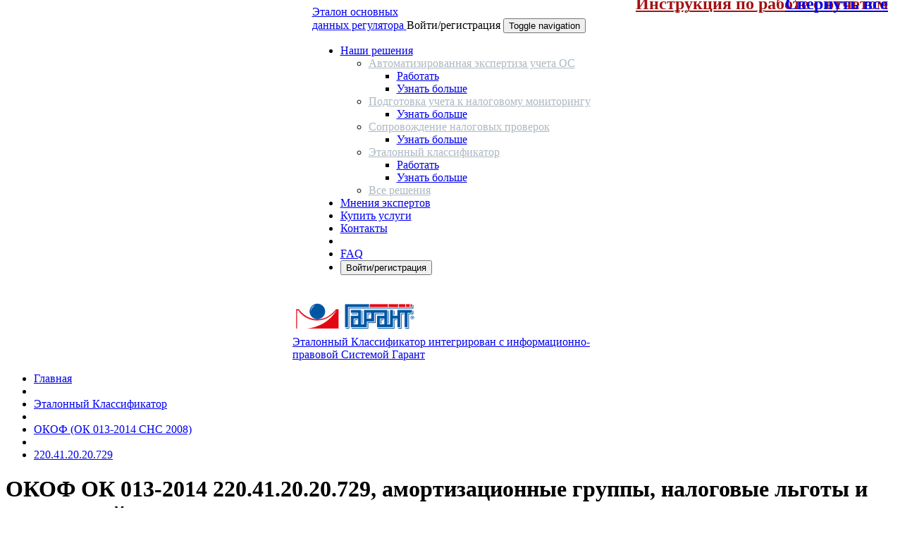

--- FILE ---
content_type: text/html; charset=utf-8
request_url: https://fixedassets.ru/Classificators/OKOF2/220.41.20.20.729/
body_size: 52961
content:

<!DOCTYPE html>
<html>
<head>
    <meta http-equiv="Content-Type" content="text/html; charset=utf-8" />
    <meta charset="utf-8" />
    <meta name="viewport" content="width=device-width, initial-scale=1.0">
    <meta name="description" content="Общероссийский классификатор основных фондов ОКОФ ОК 013-2014 (СНС 2008), код 220.41.20.20.729, амортизационная группа и налоговые льготы с контролем достоверности в точном месте нормативного акта в системе ГАРАНТ. Единственный актуальный и нормативно обоснованный ереходный ключ к ОКПД2 ОК 034-2014 (КПЕС 2008) и ОКОФ ОК 013-94. Изменения Классификации основных средств в Постановлении Правительства РФ № 1 от 01.01.2002 г на 2026 год. Эталонный Классификатор.">
    <meta http-equiv="X-UA-Compatible" content="IE=edge">
    <meta name="yandex-verification" content="1781e7fe43327015" />



    <link rel="shortcut icon" type="image/x-icon" href="/Content/favicon.ico">
    <link rel="icon" href="/favicon.ico" type="image/x-icon">

        <link rel="canonical" href="https://fixedassets.ru/Classificators/OKOF2/220.41.20.20.729" />

    <title>ОКОФ 220.41.20.20.729 Сооружения по охране окружающей среды и рациональному природопользованию прочие на 2026 год | Эталон основных данных регулятора</title>



    <link href="/Content/bootstrap?v=" rel="stylesheet"/>

    <link href="/Content/font-awesome?v=DWzYKC0jd6clsSeB4EkEn6OEx9vHam-xVWrDW9id9NI1" rel="stylesheet"/>

    <link href="/Content/animate?v=zms_r1IN9JWPzlHhI3MU4hNrbQkbpYYV_4Qxe8Z1EgE1" rel="stylesheet"/>

    



    
    
    <link href="/Content/main.css?d=0.0.0.0" rel="stylesheet">
    <link href="/Content/landing-styles.css?d=0.0.0.0" rel="stylesheet">
    <link rel="stylesheet" href="/Content/bootstrap.css?d=0.0.0.0" />
    <link rel="stylesheet" href="/Content/bootstrap-select.css?d=0.0.0.0" />
    <link rel="stylesheet" href="/Content/MainMaster.css?d=0.0.0.0" />
    <link rel="stylesheet" href="/Content/audit.css?d=0.0.0.0" />
    <link rel="stylesheet" href="/Content/plugins/enjoyhint/enjoyhint.css" />
    <link rel="stylesheet" href="/Content/newMain.css" />
    <script src="/bundles/jquery?v=tuNTJx_EFq5EgOykWD37ouo16Hmb4coaMt6O2xYANIM1"></script>



    
    <link rel="stylesheet" href="/Content/bootstrap-treeview.css?d=0.0.0.0" />
    <style>
        .clock {
            position: absolute;
            top: 70%;
            left: 50%;
            font-size: 18px;
            font-family: Orbitron;
            letter-spacing: 1px;
            display: -webkit-inline-box;
        }

        h3 {
            font-weight: bold;
            font-size: 14px;
            text-transform: none;
            color: #1C3A54;
            display: inline-block;
            color: #FFFFFF;
            padding-top: 5px;
            line-height: 32px;
        }
    </style>
    <style>
        .autocomplete-suggestions {
            border: 1px solid #999;
            background: #FFF;
            overflow: auto;
        }

        .autocomplete-suggestion {
            padding: 2px 5px;
            white-space: nowrap;
            overflow: hidden;
            cursor: pointer;
        }

        .autocomplete-selected {
            background: #F0F0F0;
        }

        .autocomplete-suggestions strong {
            font-weight: normal;
            color: #3399FF;
        }

        .autocomplete-group {
            padding: 2px 5px;
        }

            .autocomplete-group strong {
                display: block;
                border-bottom: 1px solid #000;
            }
    </style>

    <!-- получаем ip адрес -->
    
    <!-- Yandex.Metrika counter -->
    <script type="text/javascript">
        (function (m, e, t, r, i, k, a) {
            m[i] = m[i] || function () { (m[i].a = m[i].a || []).push(arguments) };
            m[i].l = 1 * new Date(); k = e.createElement(t), a = e.getElementsByTagName(t)[0], k.async = 1, k.src = r, a.parentNode.insertBefore(k, a)
        })
            (window, document, "script", "https://mc.yandex.ru/metrika/tag.js", "ym");

        ym(38572575, "init", {
            clickmap: true,
            trackLinks: true,
            accurateTrackBounce: true,
            webvisor: true,
            ecommerce: "dataLayer",
            params: { 'ip': '52.14.251.99' }
        });
    </script>
    <noscript><div><img src="https://mc.yandex.ru/watch/38572575" style="position:absolute; left:-9999px;" alt="" /></div></noscript>
    <!-- /Yandex.Metrika counter -->
</head>
<body class="top-navigation fixed-navbar">
    

<div id="wrapper">

    <div id="page-wrapper" class="gray-bg ">
        <div class="header">  
            

    <nav class="navbar navbar-default navbar-current navbar-expand-custom navbar-fixed-top">
        <div class="container" style=" display: flex; justify-content: center;">
            <!-- Brand and toggle get grouped for better mobile display -->
            <div class="navbar-header" style="">
                <div class="navbar-brand nav-logo-box" style="">
                    <a class="navbar-brand nav-logo-box" href="/">
                        <div class="logo-cift-small"></div>
                        <span class="site-name"> Эталон основных <br /> данных регулятора</span>
                    </a>
                        <a class="btn btn-nav-main btn-menu-bg nav-btn-login nav-btn-login-mobview" onclick="location.href='/Entry?returnUrl=/Classificators/OKOF2/220.41.20.20.729/ ';">
                            <span id="loginText"></span>
                        </a>
                    <button type="button" class="navbar-toggle collapsed nav-btn-toggle" data-toggle="collapse" data-target="#bs-example-navbar-collapse-1" aria-expanded="false" style="">
                        <span class="sr-only">Toggle navigation</span>
                        <span class="icon-bar"></span>
                        <span class="icon-bar"></span>
                        <span class="icon-bar"></span>
                    </button>
                </div>



                <div class="collapse navbar-collapse btnCollapse menu-margin" id="bs-example-navbar-collapse-1">
                    <ul class="nav navbar-nav navbar-right menuTabs">
                        <li class="dropdown">
                            <a href="#" class="dropdown-toggle" data-toggle="dropdown">
                                Наши решения
                            </a>
                            <ul class="dropdown-menu">
                                    <li class="dropdown-submenu">
                                        <a tabindex="-1" href="#" style="color: rgb(172, 184, 193);">Автоматизированная экспертиза учета ОС</a>
                                        <ul class="dropdown-menu">
                                                <li><a href="/Audit">Работать</a></li>
                                                                                            <li><a href="/Solutions/Audit">Узнать больше</a></li>
                                        </ul>
                                    </li>
                                    <li class="dropdown-submenu">
                                        <a tabindex="-1" href="#" style="color: rgb(172, 184, 193);">Подготовка учета к налоговому мониторингу</a>
                                        <ul class="dropdown-menu">
                                                                                            <li><a href="/Solutions/Expertise">Узнать больше</a></li>
                                        </ul>
                                    </li>
                                    <li class="dropdown-submenu">
                                        <a tabindex="-1" href="#" style="color: rgb(172, 184, 193);">Сопровождение налоговых проверок</a>
                                        <ul class="dropdown-menu">
                                                                                            <li><a href="/Contacts?topic=1005&amp;placeholder=Напишите здесь Ваш вопрос по услуге &quot;Сопровождение налоговых проверок&quot;">Узнать больше</a></li>
                                        </ul>
                                    </li>
                                    <li class="dropdown-submenu">
                                        <a tabindex="-1" href="#" style="color: rgb(172, 184, 193);">Эталонный классификатор</a>
                                        <ul class="dropdown-menu">
                                                <li><a href="/Classificators/Question">Работать</a></li>
                                                                                            <li><a href="/Solutions/Classificators">Узнать больше</a></li>
                                        </ul>
                                    </li>
                                <li>
                                    <a style="color: rgb(172, 184, 193);" href="/Solutions">Все решения</a>
                                </li>
                            </ul>
                        </li>
                        <li style="display:none;"><a href="/Solutions">Наши решения</a></li>
                        <li><a href="/Materials">Мнения экспертов</a></li>

                            <li><a href="/Store">Купить услуги</a></li>
                        <li><a href="/Contacts">Контакты</a></li>
                            <li id="cart-info">
                                <a href="/Store/Cart" class="navbar-info-text cart">
                                    <span class="glyphicon glyphicon-shopping-cart" aria-hidden="true"></span>
                                </a>
                            </li>
                        <li>
                        <a href="/faq" class="navbar-info-text faqItm" title="Частые вопросы по Порталу">
                                <div class="row">
                                    <div class="col-md-6" id="faqIco">
                                        <span id="faqView" class="glyphicon glyphicon-question-sign" aria-hidden="true"></span>
                                    </div>
                                    <div class="col-md-6" id="faqIcoText">
                                        <span>FAQ</span>
                                    </div>
                                </div>
                        </a>
                        </li>
                        <li id="loginBtnItm">

                                <button id="get-access-button" class="btn btn-nav-main btn-menu-bg nav-btn-login-descview" onclick="location.href='/Entry?returnUrl=/Classificators/OKOF2/220.41.20.20.729/ ';">
                                    Войти/регистрация
                                </button>



                        </li>
                        

                    </ul>
                </div><!-- /.navbar-collapse -->
            </div><!-- /.container-fluid -->
        </div>


<div id="dvAlertTop" class="fade in top-alert" style="display:none;">
	<div class="container">
		<div class="alert-body">
				<div id="dvAlertTopMessage" class="top-alert-message top-alert-flex">
                    <p>Вы работаете в <span style="color: #AD291B;">демонстрационной</span> версии Эталонного Классификатора.<br/>Зарегистрируйтесь и получите бесплатный доступ к <span style="color: #AD291B;">полной</span> версии на 15 сут., но не более 50 отчетов.</p>
					<button type="button" class="action" onclick="location.href='/Registration?ReturnUrl=/Classificators&registerGoal=registerTestForFree';">Зарегистрироваться</button>
				</div>

			<div class="close-btn" onclick="TopAlert.CloseAlert();"></div>
		</div>
	</div>
</div>



<script>
    function showTopAlert() {
			 TopAlert.ShowAlert();
    };
</script>

    </nav>

 

        </div>
        <div class="wrapper wrapper-content">

                <div class="container">
                    <div class="row">
                        <div id="dvMain-menu-top">
                            <div class="right-menu-box" style=" margin:auto; margin-top:20px;max-width: 450px;">
                                <a href="/Materials/sovmestimost-s-garant" class="banner_garant">
                                    <img src="/Content/images/garant.png">
                                    <br>
                                    Эталонный Классификатор
                                    интегрирован
                                    с информационно-правовой Системой Гарант
                                </a>
                            </div>
                        </div>
                        <div id="dvMain-content" class="col-lg-9 main-content">
                            




<div class="row">
    <div class="col-lg-12">
        <div class="breadcrumbs-container">
            <ul itemscope itemtype="https://schema.org/BreadcrumbList">
                <li itemprop="itemListElement" itemscope itemtype="https://schema.org/ListItem"><a itemprop="item" href='/'><span itemprop="name">Главная</span></a><meta itemprop="position" content="1" /></li><li class='breadcrumbs-devider'></li><li itemprop="itemListElement" itemscope itemtype="https://schema.org/ListItem"><a itemprop="item" href='/Classificators'><span itemprop="name">Эталонный Классификатор</span></a><meta itemprop="position" content="2" /></li><li class='breadcrumbs-devider'></li><li itemprop="itemListElement" itemscope itemtype="https://schema.org/ListItem"><a itemprop="item" href='/Classificators/OKOF2'><span itemprop="name">ОКОФ (ОК 013-2014 СНС 2008)</span></a><meta itemprop="position" content="3" /></li><li class='breadcrumbs-devider'></li><li itemprop="itemListElement" itemscope itemtype="https://schema.org/ListItem"><a itemprop="item" href='/Classificators/OKOF2/220.41.20.20.729/2026'><span itemprop="name">220.41.20.20.729</span></a><meta itemprop="position" content="4" /></li>
            </ul>
        </div>
        <div class="page_title">
            <h1>ОКОФ ОК 013-2014 220.41.20.20.729, амортизационные группы, налоговые льготы и переходный ключ к ОКОФ ОК 013-94 и ОКПД2 ОК 034-2014</h1>
        </div>
    </div>
</div>


<div class="materials-container">
    <div class="materials-filter-row">
        <div class="row">
            <div class="col-lg-12">
                <form class="form-inline glossary-search-container">
                    <div class="form-group" style="width: 100%">
                        <div class="input-group custom" style="width: 100%">
                            <input type="text" class="form-control" id="full-text" placeholder="220.41.20.20.729" name="searchString" value="220.41.20.20.729">
                            <span style="width: 50px" class="input-group-btn">
                                <button type="button" class="btn btn-cift-info" id="button-search">Найти</button>
                            </span>
                        </div>
                    </div>
                </form>
            </div>
        </div>
        <div class="row">
            <div class="col-lg-12">
                <form class="form-inline classificators_search_settings">
                    <div class="form-group custom" id="year-selector">
                        <label style="margin-left: 10px;">
                            Выбрать год:
                            	<span style="margin-right: 8px; float: none; color: black;">
		<a href="javascript:;"  class="inline-help-link-blue" data-placement="top" data-toggle="popover" data-content='<p>На данный год приведены сведения об амортизационных группах, налоговых льготах и преференциях. Этот год будет использован также для вывода меняющихся во времени сведений при переходе между отчетами по переходным ключам.</p>' data-html="true" data-title='&nbsp;&nbsp;<a href="javascript:;" class="close popovertitleclose" data-dismiss="popover">&times;</a>'>
		    <span class="glyphicon glyphicon-question-sign inline-help-link-blue" aria-hidden="true" title="Просмотреть справку">
                
		    </span>
		</a>
	</span>

                        </label>
                        <span style="width: 90px; " class="input-group-btn ddown-button">
                            <select class="selectpicker" id="year">
                                                                    <option  value="2026">2026</option>
                                    <option  value="2025">2025</option>
                                    <option  value="2024">2024</option>
                                    <option  value="2023">2023</option>
                                    <option  value="2022">2022</option>
                                    <option  value="2021">2021</option>
                                    <option  value="2020">2020</option>
                                    <option  value="2019">2019</option>
                                    <option  value="2018">2018</option>
                                    <option  value="2017">2017</option>
                                                            </select>
                        </span>
                    </div>
                    <h2 style="line-height: 20px; display: inline-block; border-bottom-width: 1px; border-bottom-style: dashed; margin: 0; padding: 0 ">
                        <a href="/Classificators/ViewsHistory?classifier=OKOF2&year=" class="highlighted-link">История поиска</a>
                    </h2>
                    <h2 style="line-height: 20px; display: inline-block; position: absolute; right: 20px; top: -5px; border-bottom-width: 1px; border-bottom-style: dashed; margin: 0; padding: 0">
                        <a href="javascript:;" id="manual-link-hide" class="highlighted-link" onclick="hideManual()" style="display: none; color: #A41010;">Инструкция по работе с отчетом </a>
                        <a href="javascript:;" id="manual-link-show" class="highlighted-link" onclick="showManual()" style="color: #A41010;">Инструкция по работе с отчетом </a>
                    </h2>
                </form>
            </div>
        </div>
        <div class="row">
            <div class="col-lg-12">
                <div id="manual-content" style="padding-top:30px; display:none;">
                    <style>
.instruction-link{color: #0552ab;}
ol.instruction {counter-reset: li; list-style-type: none; list-style-position: outside;}
li.instruction:before {counter-increment: li; content: counters(li, ".") ". ";}
</style>
<p>Отчет служит для проверки сведений об амортизационных группах, налоговых льготах для известного кода ОКОФ ОК 013-2014.</p>
<p font-size="16"><strong>ОСНОВНЫЕ ПРАВИЛА ПОИСКА</strong></p>
<ol class="instruction">
<li class="instruction">В поле поиска вводится <strong>только код</strong>. Поиск слов не даст результата.
<ol class="instruction">
<li class="instruction">Вводите код правильно &ndash; в формате ХХХ.ХХ.ХХ.ХХ.ХХХ (например, 330.28.13.14.190), без пробелов между символами. После ввода первых 3 символов система предложит варианты кодов, начинающихся с этих символов.</li>
<li class="instruction">Если Вы не знаете код ОКОФ ОК 013-2014, то воспользуйтесь следующими отчетами: <a class="instruction-link" onmouseover="this.text-decoration-line='none'" title="Перейти к отчету" href="/Classificators/Search/"><u>Поиск кода по словесному описанию</u></a>; <a class="instruction-link" onmouseover="this.text-decoration-line='none'" title="Перейти к отчету" href="/Classificators/OKPD2PK"><u>Подбор кода ОКОФ для российского оборудования</u></a>; <a class="instruction-link" onmouseover="this.text-decoration-line='none'" title="Перейти к отчету" href="/Classificators/TNVED"><u>Подбор кода для импортного оборудования</u></a>.</li>
</ol>
</li>
<li class="instruction">Сведения об амортизационных группах, преференциях и налоговых льготах будут приведены для года, указанного в поле <strong>Выбрать год</strong>. Для проверки конкретного объекта должен быть указан <strong>год ввода</strong> этого объекта в эксплуатацию. По умолчанию выбран текущий год.</li>
<li class="instruction">Для построения\перестроения отчета нажмите кнопку <strong>Найти</strong>.</li>
<li class="instruction">Внимательно изучите <strong>все разделы</strong> отчета, начиная сверху и до конца страницы.
<ol class="instruction">
<li class="instruction">Если Вам непонятно содержание отдельных элементов отчета, нажмите расположенную рядом с ними кнопку с вопросительным знаком и прочтите справку.</li>
<li class="instruction">Если в заголовке раздела приведена отметка <strong>Есть риск</strong>, обратите особое внимание на информацию, приведенную с пометкой <strong>ВНИМАНИЕ</strong> внутри раздела.</li>
<li class="instruction">Если вы видите <strong>сообщение об ошибке</strong>, внимательно прочтите его и внесите предлагаемые исправления.</li>
<li class="instruction">Все ссылки в отчете выделены подчеркиванием. Наведение мыши на ссылку показывает, куда она ведет. Настоятельно рекомендуем ознакомиться с материалами по ссылкам.</li>
<li class="instruction">Пользуйтесь переходом в информационно-правовую систему ГАРАНТ (значок ГАРАНТ) для ознакомления с правовыми нормами, лежащими в основе данных отчета.</li>
</ol>
</li>
<li class="instruction">В разделе <strong>Переходные ключи</strong> Вы можете проверить правильность выбранного Вами кода, если у Вас имеется кодификация объекта от производителя. В отсутствие подтверждения у Вас возникают <strong>налоговые риски</strong> (ошибка в выборе ам. группы и расчете амортизации, применении льгот, идентификации движимого\недвижимого имущества).</li>
<li class="instruction" >Вы можете сохранить отчет в файле формата PDF по ссылке <strong>Выгрузить в PDF</strong> (доступно только зарегистрированным пользователям).</li>
<li class="instruction">Если хотите узнать больше о процессе и правилах классификации, читайте <a class="instruction-link" onmouseover="this.text-decoration-line='none'" title="Открыть материал в новом окне" href="/Materials/obzor-suschestvuyuschih-sposobov-podobrat-kod-okof-ok--" target="_blank" rel="noopener noreferrer"><u>материал</u></a>.</li>
</ol>
<p><strong>ВНИМАНИЕ!</strong> Следование данным рекомендациям &ndash; основа <em><strong>качественных данных</strong></em> в информационной системе и <em><strong>возможности цифрового</strong></em> информационного <em><strong>взаимодействия</strong></em>, залог <em><strong>безопасности</strong></em> Вас и Вашего бизнеса, и Вашего личного <em><strong>профессионализма</strong></em>.</p>

                </div>
            </div>
        </div>
    </div>





        <div class="row">
            <div class="col-lg-12">
                <form class="form-inline classificators_search_settings">
                    <div class="form-group custom">
                        <span><a href="javascript:downloadPdf();" class="highlighted-link"><span class="glyphicon glyphicon-save" aria-hidden="true"></span> Выгрузить в PDF</a></span>
                    </div>
                    <h2 style="line-height: 20px; display: inline-block; position: absolute; right: 20px; top: -5px; border-bottom-width: 1px; border-bottom-style: dashed; margin: 0; padding: 0">
                        <a href="javascript:;" id="all-link-hide" class="inheaderlink ssrs" onclick="hideAll()">Свернуть все</a>
                        <a href="javascript:;" id="all-link-show" class="inheaderlink ssrs" onclick="showAll()" style="display:none">Развернуть все</a>
                    </h2>
                </form>
            </div>
        </div>
        <div class="row">
            <div class="col-lg-12">
                <div class="classificators_section_block">
                    <div class="csb_header">
                        <h2>Общая информация</h2>

    <a href='javascript:;' data-placement='top' data-toggle='popover' data-content='<p>В разделе или его подразделах возможны налоговые риски.</p>
<p>Тщательно изучите сообщения, помеченные знаком <strong>ВНИМАНИЕ</strong>.</p>' data-html='true' data-title='&nbsp;&nbsp;<a href="javascript:;" class="close popovertitleclose" data-dismiss="popover">&times;</a>'>
        <span class='glyphicon glyphicon-exclamation-sign' style='color: #f2ad47;' aria-hidden='true'></span>
    </a>
    <span class='csb_round-warning-label'>
        Есть риск
    </span>
                        <a href="javascript:;" id="general-information-link-show" class="inheaderlink" onclick="showBlock('general-information')" style="display:none;"><span class="csb_close-btn csb_close">Развернуть</span></a>
                        <a href="javascript:;" id="general-information-link-hide" class="inheaderlink" onclick="hideBlock('general-information')" style="display:none;"><span class="csb_close-btn csb_open">Свернуть</span></a>
                    </div>
                    <div class="csb_body fixedsize" id="general-information-content" data-toggle="expandable-panel" style="">
                        

    <table class="csb_description">
            <tr>
                    <td class="csb_Alert" rowspan="1">
                        <i class="csb_round-ico-label warning-orange"></i>ВНИМАНИЕ
                    </td>
                <td class="csb_Alert_text">
                    <p>Коды <strong>ОКОФ ОК 013-2014</strong> данных объектов выбираются только на основании кода <strong>ОКПД2</strong>, заданного производителем (для отечественных производителей) либо определенного на основании кода <strong>ТН ВЭД</strong>, указанного поставщиком (для импортной продукции).</p>
                </td>
            </tr>
    </table>


                        <table class="table-ssrs table-ssrs2 table-ssrs-light">
                            <tbody>
                                <tr class="table-first-row">
                                    <td class="tabel-key-col table-first-col">
                                        Код:
                                        
                                    </td>
                                    <td class="table-first-col">220.41.20.20.729</td>
                                </tr>
                                <tr class="table-second-row" id="description-row">
                                    <td class="tabel-key-col table-first-col">
                                        Описание:
                                        
                                    </td>
                                    <td class="table-first-col">Сооружения по охране окружающей среды и рациональному природопользованию прочие</td>
                                </tr>
                                <tr class="table-first-row" id="notice-row">
                                    <td class="tabel-key-col table-first-col">
                                        Примечание:
                                        	<span style="margin-right: 0; float: right; color: black;">
		<a href="javascript:;"  class="inline-help-link-blue" data-placement="top" data-toggle="popover" data-content='<p>Информация об изменениях, которые произошли с выбранным кодом.</p>' data-html="true" data-title='&nbsp;&nbsp;<a href="javascript:;" class="close popovertitleclose" data-dismiss="popover">&times;</a>'>
		    <span class="glyphicon glyphicon-question-sign inline-help-link-blue" aria-hidden="true" title="Просмотреть справку">
                
		    </span>
		</a>
	</span>

                                    </td>
                                    <td class="table-first-col">Действует с 01.08.2017г.</td>
                                </tr>
                                <tr class="table-second-row">
                                    <td class="tabel-key-col table-first-col">
                                        Уровень:
                                        	<span style="margin-right: 0; float: right; color: black;">
		<a href="javascript:;"  class="inline-help-link-blue" data-placement="top" data-toggle="popover" data-content='<p>Место кода в иерархической структуре классификатора, см. <a title="Просмотреть в ИС ГАРАНТ" href="http://ivo.garant.ru/#/document/71153994/paragraph/118:4" target="_blank" rel="noopener noreferrer nofollow">введение</a> в <strong>ОКОФ (ОК 013-2014 СНС 2008</strong>).</p>' data-html="true" data-title='&nbsp;&nbsp;<a href="javascript:;" class="close popovertitleclose" data-dismiss="popover">&times;</a>'>
		    <span class="glyphicon glyphicon-question-sign inline-help-link-blue" aria-hidden="true" title="Просмотреть справку">
                
		    </span>
		</a>
	</span>

                                    </td>
                                    <td class="table-first-col">Подкатегория (10)</td>
                                </tr>
                                    <tr class="table-second-row" id="okpd2-report">
                                        <td class="tabel-key-col table-first-col">
                                            Эта группировка включает:
                                            	<span style="margin-right: 0; float: right; color: black;">
		<a href="javascript:;"  class="inline-help-link-blue" data-placement="top" data-toggle="popover" data-content='<p>Здесь перечислены вещи, включаемые в данную группировку законодателем.</p>
<p>Актуально для классификаторов <strong>ОКОФ (ОК 013-2014 СНС 2008)</strong>, <strong>ОКПД2 (ОК 034-2014 КПЕС 2008)</strong> и <strong>ОКВЭД 2 (ОК 029-2014 КДЕС Ред. 2)</strong>.</p>' data-html="true" data-title='&nbsp;&nbsp;<a href="javascript:;" class="close popovertitleclose" data-dismiss="popover">&times;</a>'>
		    <span class="glyphicon glyphicon-question-sign inline-help-link-blue" aria-hidden="true" title="Просмотреть справку">
                
		    </span>
		</a>
	</span>

                                        </td>
                                        <td class="table-first-col">
                                            
                                        </td>
                                    </tr>
                                                                    <tr class="table-second-row" id="okpd2-report">
                                        <td class="tabel-key-col table-first-col">
                                            Эта группировка не включает:
                                            	<span style="margin-right: 0; float: right; color: black;">
		<a href="javascript:;"  class="inline-help-link-blue" data-placement="top" data-toggle="popover" data-content='<p>Здесь перечислены вещи, не включаемые в данную группировку законодателем.</p>
<p>Актуально для классификаторов <strong>ОКОФ (ОК 013-2014 СНС 2008)</strong>, <strong>ОКПД2 (ОК 034-2014 КПЕС 2008)</strong> и <strong>ОКВЭД 2 (ОК 029-2014 КДЕС Ред. 2)</strong>.</p>' data-html="true" data-title='&nbsp;&nbsp;<a href="javascript:;" class="close popovertitleclose" data-dismiss="popover">&times;</a>'>
		    <span class="glyphicon glyphicon-question-sign inline-help-link-blue" aria-hidden="true" title="Просмотреть справку">
                
		    </span>
		</a>
	</span>

                                        </td>
                                        <td class="table-first-col">
                                            
                                        </td>
                                    </tr>
                                                                <tr class="table-first-row">
                                    <td class="tabel-key-col table-first-col">
                                        Путь:
                                        	<span style="margin-right: 0; float: right; color: black;">
		<a href="javascript:;"  class="inline-help-link-blue" data-placement="top" data-toggle="popover" data-content='<p>Иерархическая структура кода (в числовом виде), согласно <a title="Просмотреть в ИС ГАРАНТ" href="http://ivo.garant.ru/#/document/71153994/paragraph/118:4" target="_blank" rel="noopener noreferrer nofollow">введению </a>в <strong>ОКОФ (ОК 013-2014 СНС 2008)</strong>, включающая все коды-предки данного кода, начиная с корневого. Для перехода к странице кода-предка щелкните по соответствующей ссылке.</p>' data-html="true" data-title='&nbsp;&nbsp;<a href="javascript:;" class="close popovertitleclose" data-dismiss="popover">&times;</a>'>
		    <span class="glyphicon glyphicon-question-sign inline-help-link-blue" aria-hidden="true" title="Просмотреть справку">
                
		    </span>
		</a>
	</span>

                                    </td>
                                    <td class="table-first-col"><a title='Перейти к коду' href='https://fixedassets.ru/Classificators/OKOF2/200.00.00.00.000/2026/'>200.00.00.00.000</a> / <a title='Перейти к коду' href='https://fixedassets.ru/Classificators/OKOF2/220.00.00.00.000/2026/'>220.00.00.00.000</a> / <a title='Перейти к коду' href='https://fixedassets.ru/Classificators/OKOF2/220.41.20.20.700/2026/'>220.41.20.20.700</a> / <a title='Перейти к коду' href='https://fixedassets.ru/Classificators/OKOF2/220.41.20.20.720/2026/'>220.41.20.20.720</a> / <a title='Перейти к коду' href='https://fixedassets.ru/Classificators/OKOF2/220.41.20.20.729/2026/'>220.41.20.20.729</a></td>
                                </tr>
                                <tr class="table-second-row" id="text-path-row">
                                    <td class="tabel-key-col table-first-col">
                                        Текстовый путь:
                                        	<span style="margin-right: 0; float: right; color: black;">
		<a href="javascript:;"  class="inline-help-link-blue" data-placement="top" data-toggle="popover" data-content='<p>Иерархическая структура кода (в текстовом виде), включающая описания всех кодов-предков данного кода, начиная с корневого.</p>' data-html="true" data-title='&nbsp;&nbsp;<a href="javascript:;" class="close popovertitleclose" data-dismiss="popover">&times;</a>'>
		    <span class="glyphicon glyphicon-question-sign inline-help-link-blue" aria-hidden="true" title="Просмотреть справку">
                
		    </span>
		</a>
	</span>

                                    </td>
                                    <td class="table-first-col">ЗДАНИЯ (КРОМЕ ЖИЛЫХ) И СООРУЖЕНИЯ, РАСХОДЫ НА УЛУЧШЕНИЕ ЗЕМЕЛЬ / СООРУЖЕНИЯ / Сооружения жилищно-коммунального хозяйства, охраны окружающей среды и рационального природопользования / Сооружения по охране окружающей среды и рациональному природопользованию / Сооружения по охране окружающей среды и рациональному природопользованию прочие</td>
                                </tr>
                                                                                                                                                                    <tr class="table-second-row" id="garant-report">
                                        <td class="tabel-key-col table-first-col">
                                            ГАРАНТ:
                                            
                                        </td>
                                        <td class="table-first-col">
                                            <a target=&quot;_blank&quot; href="http://ivo.garant.ru/#/document/71153994/entry/2223664" title="Просмотреть в системе ГАРАНТ" onclick="storeRequestRecord('http://ivo.garant.ru/#/document/71153994/entry/2223664', null, null, 'GARANT', null, false, , , null, null)">Просмотреть</a>
                                        </td>
                                    </tr>
                            </tbody>
                        </table>
                        <a href="javascript:;" class="inheaderlink" onclick="hideBlock('general-information')"><span class="csb_close-btn-additional csb_open" style="display:none;">Свернуть</span></a>
                    </div>
                </div>
            </div>
        </div>




        <div class="row">
            <div class="col-lg-12">
                <div class="classificators_section_block">
                    <div class="csb_header" id="children-row">
                        <h2 style="margin-right:8px;">Дочерние коды (кодов: нет)</h2>

                        	<span style="margin-right: 8px; float: none; color: black;">
		<a href="javascript:;"  class="inline-help-link-blue" data-placement="top" data-toggle="popover" data-content='<p>В разделе отображены сведения о кодах, дочерних по отношению к коду, отображаемому в отчете, согласно иерархической структуре классификатора.</p>' data-html="true" data-title='&nbsp;&nbsp;<a href="javascript:;" class="close popovertitleclose" data-dismiss="popover">&times;</a>'>
		    <span class="glyphicon glyphicon-question-sign inline-help-link-blue" aria-hidden="true" title="Просмотреть справку">
                
		    </span>
		</a>
	</span>



                        <a href="javascript:;" id="child-codes-link-show" class="inheaderlink" onclick="showBlock('child-codes')" style=""><span class="csb_close-btn csb_close">Развернуть</span></a>
                        <a href="javascript:;" id="child-codes-link-hide" class="inheaderlink" onclick="hideBlock('child-codes')" style="display:none;"><span class="csb_close-btn csb_open">Свернуть</span></a>
                    </div>
                    <div class="csb_body" id="child-codes-content" data-toggle="expandable-panel" style="display:none;">
                        


    <table class="csb_description csb_description_alternative">
            <tr>
                <td class="csb_Alert_text">
                    <p>Дочерние коды отсутствуют. Код можно использовать для классификации объекта основных средств.</p>
                </td>
            </tr>
    </table>

                        <a href="javascript:;" id="child-codes-link-hide-2" class="inheaderlink" onclick="hideBlock('child-codes')" style=""><span class="csb_close-btn-additional csb_open">Свернуть</span></a>
                    </div>
                </div>

            </div>
        </div>


        <div class="row">
            <div class="col-lg-12">
                <div class="classificators_section_block">
                    <div class="csb_header" id="amort-groups-row">
                        <h2 style="margin-right:8px;">Сведения об амортизационных группах</h2>

                        	<span style="margin-right: 8px; float: none; color: black;">
		<a href="javascript:;"  class="inline-help-link-blue" data-placement="top" data-toggle="popover" data-content='<p>Приведен набор амортизационных групп, соответствующих выбранному коду на указанный год ввода объекта основных средств в эксплуатацию, согласно действующей на тот момент редакции <a title="Просмотреть в ИС ГАРАНТ" href="http://ivo.garant.ru/#/document/12125271/paragraph/413837:3" target="_blank" rel="noopener noreferrer nofollow">Постановления Правительства РФ № 1 от 01.01.2002 г</a>.</p>
<p>Правильность набора амортизационных групп к коду можно подтвердить с помощью ссылок в информационно-правовой системе ГАРАНТ, размещенных в соответствующем столбце таблицы.</p>
<p><em>Курсивом</em> выделены амортизационные группы, не определенные коду напрямую в Постановлении, а унаследованные от кода более высокого уровня, согласно иерархической структуре классификатора.</p>' data-html="true" data-title='&nbsp;&nbsp;<a href="javascript:;" class="close popovertitleclose" data-dismiss="popover">&times;</a>'>
		    <span class="glyphicon glyphicon-question-sign inline-help-link-blue" aria-hidden="true" title="Просмотреть справку">
                
		    </span>
		</a>
	</span>

                        <a href="javascript:;" id="amortization-groups-link-show" class="inheaderlink" onclick="showBlock('amortization-groups')" style="display:none;"><span class="csb_close-btn csb_close">Развернуть</span></a>
                        <a href="javascript:;" id="amortization-groups-link-hide" class="inheaderlink" onclick="hideBlock('amortization-groups')" style=""><span class="csb_close-btn csb_open">Свернуть</span></a>
                    </div>
                    <div class="csb_body" id="amortization-groups-content" data-toggle="expandable-panel" style="">
                        




                            <table class="table-ssrs table-ssrs3">
                                    <thead>
    <tr class="tr-header-ssrs thead-grey">
        <th style="font-style: padding-left: 10px; text-align:center;">
            № гр.
	<span style="margin-right: 8px; float: none; color: black;">
		<a href="javascript:;"  class="inline-help-link-blue" data-placement="top" data-toggle="popover" data-content='<p>Номер амортизационной группы, согласно <a title="Просмотреть в ИС ГАРАНТ" href="https://ivo.garant.ru/#/document/10900200/paragraph/17351:0" target="_blank" rel="nofollow noopener noreferrer">п. 3 ст. 258 НК РФ</a>.</p>' data-html="true" data-title='&nbsp;&nbsp;<a href="javascript:;" class="close popovertitleclose" data-dismiss="popover">&times;</a>'>
		    <span class="glyphicon glyphicon-question-sign inline-help-link-blue" aria-hidden="true" title="Просмотреть справку">
                
		    </span>
		</a>
	</span>
        </th>
        <th style="font-style: padding-left: 10px; text-align:center;">
            Примечание
	<span style="margin-right: 8px; float: none; color: black;">
		<a href="javascript:;"  class="inline-help-link-blue" data-placement="top" data-toggle="popover" data-content='<p>Словесное примечание к амортизационной группе, описывающее объекты, которым может быть выбрана данная группа.</p>' data-html="true" data-title='&nbsp;&nbsp;<a href="javascript:;" class="close popovertitleclose" data-dismiss="popover">&times;</a>'>
		    <span class="glyphicon glyphicon-question-sign inline-help-link-blue" aria-hidden="true" title="Просмотреть справку">
                
		    </span>
		</a>
	</span>
        </th>
        <th style="font-style: padding-left: 10px; text-align:center;">
            СПИ, мес.
	<span style="margin-right: 8px; float: none; color: black;">
		<a href="javascript:;"  class="inline-help-link-blue" data-placement="top" data-toggle="popover" data-content='<p>Границы, в рамках которых выбранной амортизационной группе может быть установлен срок полезного использования, согласно <a title="Просмотреть в ИС ГАРАНТ" href="https://ivo.garant.ru/#/document/10900200/paragraph/17351:0" target="_blank" rel="nofollow noopener noreferrer">п. 3 ст. 258 НК РФ</a>.</p>' data-html="true" data-title='&nbsp;&nbsp;<a href="javascript:;" class="close popovertitleclose" data-dismiss="popover">&times;</a>'>
		    <span class="glyphicon glyphicon-question-sign inline-help-link-blue" aria-hidden="true" title="Просмотреть справку">
                
		    </span>
		</a>
	</span>
        </th>
        <th style="font-style: padding-left: 10px; text-align:center;">
            Макс. % ам. премии
	<span style="margin-right: 8px; float: none; color: black;">
		<a href="javascript:;"  class="inline-help-link-blue" data-placement="top" data-toggle="popover" data-content='<p>Максимальный процент амортизационной премии, которая может быть применена для объектов выбранной амортизационной группы, введенных в эксплуатацию в выбранном году, согласно <a title="Просмотреть в ИС ГАРАНТ" href="https://ivo.garant.ru/#/document/10900200/paragraph/17370:0" target="_blank" rel="nofollow noopener noreferrer">п. 9 ст. 258 НК РФ</a>.</p>' data-html="true" data-title='&nbsp;&nbsp;<a href="javascript:;" class="close popovertitleclose" data-dismiss="popover">&times;</a>'>
		    <span class="glyphicon glyphicon-question-sign inline-help-link-blue" aria-hidden="true" title="Просмотреть справку">
                
		    </span>
		</a>
	</span>
        </th>
        <th style="font-style: padding-left: 10px; text-align:center;">
            Комментарий к облагаемости
	<span style="margin-right: 8px; float: none; color: black;">
		<a href="javascript:;"  class="inline-help-link-blue" data-placement="top" data-toggle="popover" data-content='<p>Информации о включении объекта в налогооблагаемую базу для целей налога на имущество, согласно положениям <a href="https://ivo.garant.ru/#/document/10900200/paragraph/31512:0" target="_blank" rel="noopener noreferrer">ст. 374 НК РФ</a>, <a title="Просмотреть в ИС ГАРАНТ" href="https://ivo.garant.ru/#/document/10900200/paragraph/31461:0" target="_blank" rel="nofollow noopener noreferrer">гл. 30 НК РФ</a>.</p>
<p>Признаки идентификации недвижимого имущества по <a href="http://ivo.garant.ru/#/document/71153994/paragraph/144/doclist/11498/showentries/0/highlight/%D0%9E%D0%9A%D0%9E%D0%A4:4" target="_blank" rel="noopener noreferrer">ОКОФ</a></p>' data-html="true" data-title='&nbsp;&nbsp;<a href="javascript:;" class="close popovertitleclose" data-dismiss="popover">&times;</a>'>
		    <span class="glyphicon glyphicon-question-sign inline-help-link-blue" aria-hidden="true" title="Просмотреть справку">
                
		    </span>
		</a>
	</span>
        </th>
        <th style="font-style: padding-left: 10px; text-align:center;">
            Просмотреть в системе ГАРАНТ
	<span style="margin-right: 8px; float: none; color: black;">
		<a href="javascript:;"  class="inline-help-link-blue" data-placement="top" data-toggle="popover" data-content='<p>Ссылка на место в информационно-правовой системе ГАРАНТ, подтверждающее соответствие (на выбранный год) конкретной амортизационной группы коду в <a title="Просмотреть в ИС ГАРАНТ" href="http://ivo.garant.ru/#/document/12125271/paragraph/4:3" target="_blank" rel="noopener noreferrer nofollow">Постановлении Правительства РФ от 01.01.2002 г. № 1</a>.</p>' data-html="true" data-title='&nbsp;&nbsp;<a href="javascript:;" class="close popovertitleclose" data-dismiss="popover">&times;</a>'>
		    <span class="glyphicon glyphicon-question-sign inline-help-link-blue" aria-hidden="true" title="Просмотреть справку">
                
		    </span>
		</a>
	</span>
        </th>
    </tr>
    </thead>

                                    <tbody>
        <tr>
                <td class="table-first-col" style="font-style: normal; padding-left: 10px; text-align:left;">
                             6
                </td>
                <td class="table-first-col" style="font-style: normal; padding-left: 10px; text-align:left;">
                             
                </td>
                <td class="table-first-col" style="font-style: normal; padding-left: 10px; text-align:left;">
                             от 121 до 180
                </td>
                <td class="table-first-col" style="font-style: normal; padding-left: 10px; text-align:left;">
                             30.00
                </td>
                <td class="table-first-col" style="font-style: normal; padding-left: 10px; text-align:left;">
                             Облагается налогом на имущество организаций.
                </td>
                <td class="table-first-col" style="font-style: normal; padding-left: 10px; text-align:center;">
                        <a href="http://ivo.garant.ru/#/document/12125271/entry/562" title="Просмотреть в системе ГАРАНТ" target="_blank" onclick="storeRequestRecord('http://ivo.garant.ru/#/document/12125271/entry/562', null, null, 'GARANT', null, false, , , null, null);">
                            <img src="\Materials (ART)\garant_brief.png" class="cell-image" />
                    </a>
                </td>
        </tr>
    </tbody>

                            </table>
                        <a href="javascript:;" id="child-codes-link-hide-2" class="inheaderlink" onclick="hideBlock('amortization-groups')" style=""><span class="csb_close-btn-additional csb_open">Свернуть</span></a>
                    </div>
                </div>

            </div>
        </div>


        <div class="row">
            <div class="col-lg-12">
                <div class="classificators_section_block">
                    <div class="csb_header" id="preferences-row">
                        <h2 style="margin-right:8px;">Сведения о налоговых льготах</h2>

                        	<span style="margin-right: 8px; float: none; color: black;">
		<a href="javascript:;"  class="inline-help-link-blue" data-placement="top" data-toggle="popover" data-content='<p>В разделе приведена информация о налоговых льготах, действующих для данного кода на выбранный год.</p>
<p>Информация о льготах указана на основании соответствующих Постановлений Правительства РФ, действующих на указанную дату ввода объекта в эксплуатацию. Условие применения льготы описано в примечаниях к конкретному постановлению.</p>
<p>Для более подробной информации нажимайте на кнопки со знаком вопроса <strong>? </strong>в заголовках подразделов, описывающего конкретные виды льгот.</p>' data-html="true" data-title='&nbsp;&nbsp;<a href="javascript:;" class="close popovertitleclose" data-dismiss="popover">&times;</a>'>
		    <span class="glyphicon glyphicon-question-sign inline-help-link-blue" aria-hidden="true" title="Просмотреть справку">
                
		    </span>
		</a>
	</span>

                        <a href="javascript:;" id="preferences-link-show" class="inheaderlink" onclick="showBlock('preferences')" style=""><span class="csb_close-btn csb_close">Развернуть</span></a>
                        <a href="javascript:;" id="preferences-link-hide" class="inheaderlink" onclick="hideBlock('preferences')" style="display:none;"><span class="csb_close-btn csb_open">Свернуть</span></a>
    <a href='javascript:;' data-placement='top' data-toggle='popover' data-content='<p>В разделе или его подразделах возможны налоговые риски.</p>
<p>Тщательно изучите сообщения, помеченные знаком <strong>ВНИМАНИЕ</strong>.</p>' data-html='true' data-title='&nbsp;&nbsp;<a href="javascript:;" class="close popovertitleclose" data-dismiss="popover">&times;</a>'>
        <span class='glyphicon glyphicon-exclamation-sign' style='color: #f2ad47;' aria-hidden='true'></span>
    </a>
    <span class='csb_round-warning-label'>
        Есть риск
    </span>
                    </div>
                    <div class="csb_body" id="preferences-content" data-toggle="expandable-panel" style="display:none;">
                            <div class="row">
                                <div class="col-lg-12" style="padding-right: 0px !important; padding-left: 0px !important;">
                                    <div class="classificators_section_block">
                                        <div class="csb_header">
                                            <h3 style="margin-right:20px;">Сведения об отнесении к энергоэффективным объектам (записей: нет)</h3>

                                            	<span style="margin-right: 8px; float: none; color: black;">
		<a href="javascript:;"  class="inline-help-link-blue" data-placement="top" data-toggle="popover" data-content='<p>В разделе отражена информация, на основании которой можно применить повышающий коэффициент к норме амортизации. Сведения приведены&nbsp;согласно <a title="Просмотреть в ИС ГАРАНТ" href="http://ivo.garant.ru/#/document/71095216/paragraph/1:2" target="_blank" rel="nofollow noopener noreferrer">Постановлению Правительства РФ от 17 июня 2015 г. N 600</a>. Применение льгот в бухгалтерском учете регламентировано <a title="Просмотреть в ИС ГАРАНТ" href="https://ivo.garant.ru/#/document/10900200/paragraph/31791:0" target="_blank" rel="noopener noreferrer">п. 21 ст. 381 НК РФ</a>,&nbsp; в налоговом учете - положениями <a title="Просмотреть в ИС ГАРАНТ" href="https://ivo.garant.ru/#/document/10900200/paragraph/17494:0" target="_blank" rel="nofollow noopener noreferrer">пп. 4 п. 1 ст. 259.3 НК РФ</a>, </p>
<p><span style="color: #993300;"><strong>В случае ошибки в применении льготы есть риск налоговых санкций!</strong></span></p>
<p>Для подтверждения обоснованности применения льготы необходимо сопоставить технические характеристики объекта учета и критерии, установленные постановлением, а также убедиться в правильности классификации основного средства по коду <strong>ОКОФ (ОК 013-94)</strong>.</p>
<p><em>Курсивом</em> выделены сведения, унаследованные от кодов более высокого уровня.</p>' data-html="true" data-title='&nbsp;&nbsp;<a href="javascript:;" class="close popovertitleclose" data-dismiss="popover">&times;</a>'>
		    <span class="glyphicon glyphicon-question-sign inline-help-link-blue" aria-hidden="true" title="Просмотреть справку">
                
		    </span>
		</a>
	</span>

                                            <a href="javascript:;" id="power-efficiency-link-show" class="inheaderlink" onclick="showBlock('power-efficiency')" style=""><span class="csb_close-btn csb_close">Развернуть</span></a>
                                            <a href="javascript:;" id="power-efficiency-link-hide" class="inheaderlink" onclick="hideBlock('power-efficiency')" style="display:none;"><span class="csb_close-btn csb_open">Свернуть</span></a>
                                        </div>
                                        <div class="csb_body" id="power-efficiency-content" data-toggle="expandable-panel" style="display:none;">
                                            


    <table class="csb_description csb_description_alternative">
            <tr>
                <td class="csb_Alert_text">
                    <p>Для данного кода на выбранный год отсутствуют сведения об отнесении к энергоэффективным объектам, для которых не указан класс энергетической эффективности.</p>
<p>Применить специальный коэффициент к норме амортизации по конкретному объекту, классифицированному этим кодом, можно при <strong>одновременном выполнении двух условий</strong> <span class="blk">(см. <a title="Просмотреть в ИС ГАРАНТ" href="https://ivo.garant.ru/#/document/10900200/paragraph/17519:0" target="_blank" rel="nofollow noopener noreferrer">п. 4 ст. 259.3 НК РФ</a>)</span>:</p>
<ul>
<li><span class="blk"> в отношении таких объектов в соответствии с <a title="Просмотреть в ИС ГАРАНТ" href="http://ivo.garant.ru/#/document/12171109/paragraph/33264:4" target="_blank" rel="nofollow noopener noreferrer">законодательством</a> Российской Федерации предусмотрено определение классов их энергетической эффективности: </span></li>
<li><span class="blk">в документации на данный объект для него указан <strong>высокий</strong> класс энергетической эффективности.</span></li>
</ul>
                </td>
            </tr>
    </table>


                                            <a href="javascript:;" class="inheaderlink" onclick="hideBlock('power-efficiency')" style=""><span class="csb_close-btn-additional csb_open">Свернуть</span></a>
                                        </div>
                                    </div>

                                </div>
                            </div>
                                                    <div class="row">
                                <div class="col-lg-12" style="padding-right: 0px !important; padding-left: 0px !important;">
                                    <div class="classificators_section_block">
                                        <div class="csb_header">
                                            <h3 style="margin-right:20px;">Сведения об отнесении к сетям общего пользования (записей: нет)</h3>

                                            	<span style="margin-right: 8px; float: none; color: black;">
		<a href="javascript:;"  class="inline-help-link-blue" data-placement="top" data-toggle="popover" data-content='<p>В разделе отражена информация, на основании которой объект учета можно отнести к федеральным автомобильным дорогам общего пользования (в соответствии с положениями <a title="Перейти в Гарант" href="https://ivo.garant.ru/#/document/10900200/paragraph/31770:0" target="_blank" rel="noopener noreferrer">п. 11 ст. 381 НК РФ</a>); либо к железнодорожным путям общего пользования и сооружениям, являющимся их неотъемлемой технологической частью (в соответствии с положениями <u><a title="Перейти в Гарант" href="https://ivo.garant.ru/#/document/10900200/paragraph/31737:0" target="_blank" rel="noopener noreferrer">п. 3.2 ст. 380 НК РФ</a></u>).</p>
<p><span style="color: #993300;"><strong>В случае ошибки в применении льготы есть риск налоговых санкций!</strong></span></p>
<p>Информация приведена в соответствии с <a title="Перейти в Гарант" href="http://ivo.garant.ru/#/document/71819012/paragraph/1:6" target="_blank" rel="noopener noreferrer">Постановлением Правительства РФ от 23 ноября 2017 г. N 1421</a>&nbsp; и &nbsp;<a title="Перейти в Гарант" href="http://ivo.garant.ru/#/document/12137052/paragraph/40923:4" target="_blank" rel="noopener noreferrer">Постановление Правительства РФ от 30 сентября 2004 г. N 504</a>.</p>
<p>Для подтверждения обоснованности применения льготы необходимо убедиться в соответствии функционального назначения объекта учета и правильности классификации основного средства кодом <strong>ОКОФ (ОК 013-2014 СНС 2008)</strong>.</p>
<p><em>Курсивом</em> выделены сведения, унаследованные от кодов более высокого уровня.</p>' data-html="true" data-title='&nbsp;&nbsp;<a href="javascript:;" class="close popovertitleclose" data-dismiss="popover">&times;</a>'>
		    <span class="glyphicon glyphicon-question-sign inline-help-link-blue" aria-hidden="true" title="Просмотреть справку">
                
		    </span>
		</a>
	</span>

                                            <a href="javascript:;" id="lines-link-show" class="inheaderlink" onclick="showBlock('lines')" style=""><span class="csb_close-btn csb_close">Развернуть</span></a>
                                            <a href="javascript:;" id="lines-link-hide" class="inheaderlink" onclick="hideBlock('lines')" style="display:none;"><span class="csb_close-btn csb_open">Свернуть</span></a>
                                        </div>
                                        <div class="csb_body" id="lines-content" data-toggle="expandable-panel" style="display:none;">
                                            


    <table class="csb_description csb_description_alternative">
            <tr>
                <td class="csb_Alert_text">
                    <p>Для данного кода на выбранный год отсутствуют сведения об отнесении к сетям общего пользования.</p>
                </td>
            </tr>
    </table>

                                            <a href="javascript:;" class="inheaderlink" onclick="hideBlock('lines')" style=""><span class="csb_close-btn-additional csb_open">Свернуть</span></a>
                                        </div>
                                    </div>

                                </div>
                            </div>
                                                    <div class="row">
                                <div class="col-lg-12" style="padding-right: 0px !important; padding-left: 0px !important;">
                                    <div class="classificators_section_block">
                                        <div class="csb_header">
                                            <h3 style="margin-right:20px;">Сведения об отнесении к инновационным объектам (записей: 13)</h3>

                                            	<span style="margin-right: 8px; float: none; color: black;">
		<a href="javascript:;"  class="inline-help-link-blue" data-placement="top" data-toggle="popover" data-content='<p>В разделе отражена информация, на основании которой можно применить повышающий коэффициент к норме амортизации, в соответствии с положениями <a title="Просмотреть в ИС ГАРАНТ" href="https://ivo.garant.ru/#/document/10900200/paragraph/17496:0" target="_blank" rel="nofollow noopener noreferrer">пп. 5 п. 1 ст. 259.3 НК РФ</a>.</p>
<p><span style="color: #993300;"><strong>В случае ошибки в применении льготы есть риск налоговых санкций!</strong></span></p>
<p>Информация приведена в соответствии с <a title="Просмотреть в ИС ГАРАНТ" href="http://ivo.garant.ru/#/document/71706378/paragraph/2697:2" target="_blank" rel="nofollow noopener noreferrer">Распоряжением Правительства РФ от 20 июня 2017 г. N 1299-р</a>. Для подтверждения обоснованности применения льготы необходимо сопоставить технические характеристики объекта учета и критерии, установленные постановлением, а также убедиться в правильности классификации ОС кодом ОКОФ.</p>
<p><em>Курсивом</em> выделены сведения, унаследованные от кодов более высокого уровня.</p>' data-html="true" data-title='&nbsp;&nbsp;<a href="javascript:;" class="close popovertitleclose" data-dismiss="popover">&times;</a>'>
		    <span class="glyphicon glyphicon-question-sign inline-help-link-blue" aria-hidden="true" title="Просмотреть справку">
                
		    </span>
		</a>
	</span>

                                            <a href="javascript:;" id="innovations-link-show" class="inheaderlink" onclick="showBlock('innovations')" style=""><span class="csb_close-btn csb_close">Развернуть</span></a>
                                            <a href="javascript:;" id="innovations-link-hide" class="inheaderlink" onclick="hideBlock('innovations')" style="display:none;"><span class="csb_close-btn csb_open">Свернуть</span></a>
    <a href='javascript:;' data-placement='top' data-toggle='popover' data-content='<p>В разделе или его подразделах возможны налоговые риски.</p>
<p>Тщательно изучите сообщения, помеченные знаком <strong>ВНИМАНИЕ</strong>.</p>' data-html='true' data-title='&nbsp;&nbsp;<a href="javascript:;" class="close popovertitleclose" data-dismiss="popover">&times;</a>'>
        <span class='glyphicon glyphicon-exclamation-sign' style='color: #f2ad47;' aria-hidden='true'></span>
    </a>
    <span class='csb_round-warning-label'>
        Есть риск
    </span>
                                        </div>
                                        <div class="csb_body" id="innovations-content" data-toggle="expandable-panel" style="display:none;">
                                            

    <table class="csb_description">
            <tr>
                    <td class="csb_Alert" rowspan="1">
                        <i class="csb_round-ico-label warning-orange"></i>ВНИМАНИЕ
                    </td>
                <td class="csb_Alert_text">
                    <p>Имеются возможности применения льгот. <em>Курсивом</em> выделены сведения, унаследованные от кодов более высокого уровня.</p>
<p><span style="color: #993300;"><strong>В случае ошибки в применении льготы есть риск налоговых санкций!</strong></span></p>
<p>Для применения льготы проверьте соответствие наименования объекта указанному в столбце <strong>Наименование, согласно НТД</strong>, существенных особенностей объекта характеристикам инновационных объектов (см. столбец <strong>Существенные характеристики</strong>) и технических характеристик объекта показателям для инновационных объектов (см. столбец <strong>Показатель</strong>).</p>
                </td>
            </tr>
    </table>



                                                <table class="table-ssrs table-ssrs3">
                                                        <thead>
    <tr class="tr-header-ssrs thead-grey">
        <th style="font-style: padding-left: 10px; text-align:center;">
            Наименование, согласно НТД
	<span style="margin-right: 8px; float: none; color: black;">
		<a href="javascript:;"  class="inline-help-link-blue" data-placement="top" data-toggle="popover" data-content='<p>Наименование объекта, который может быть отнесен к объектам, использующим наилучшие доступные технологии, в соответствии с определением.</p>' data-html="true" data-title='&nbsp;&nbsp;<a href="javascript:;" class="close popovertitleclose" data-dismiss="popover">&times;</a>'>
		    <span class="glyphicon glyphicon-question-sign inline-help-link-blue" aria-hidden="true" title="Просмотреть справку">
                
		    </span>
		</a>
	</span>
        </th>
        <th style="font-style: padding-left: 10px; text-align:center;">
            Существенные характеристики
	<span style="margin-right: 8px; float: none; color: black;">
		<a href="javascript:;"  class="inline-help-link-blue" data-placement="top" data-toggle="popover" data-content='<p>Технические характеристики оборудования, на основании которых оно может быть отнесено к объектам, использующим наилучшие доступные технологии.</p>' data-html="true" data-title='&nbsp;&nbsp;<a href="javascript:;" class="close popovertitleclose" data-dismiss="popover">&times;</a>'>
		    <span class="glyphicon glyphicon-question-sign inline-help-link-blue" aria-hidden="true" title="Просмотреть справку">
                
		    </span>
		</a>
	</span>
        </th>
        <th style="font-style: padding-left: 10px; text-align:center;">
            Идентификационный № по НТС
	<span style="margin-right: 8px; float: none; color: black;">
		<a href="javascript:;"  class="inline-help-link-blue" data-placement="top" data-toggle="popover" data-content='<p>Порядковый номер информационно-технического справочника по наилучшим доступным технологиям в соответствии с <a title="Просмотреть на официальном интернет-портале правовой информации" href="http://pravo.gov.ru/proxy/ips/?doc_itself=&amp;backlink=1&amp;nd=102361169&amp;page=1&amp;rdk=3#I0" target="_blank" rel="noopener noreferrer">Распоряжением Правительства Российской Федерации от 31 октября 2014 г. N 2178-р</a>.</p>' data-html="true" data-title='&nbsp;&nbsp;<a href="javascript:;" class="close popovertitleclose" data-dismiss="popover">&times;</a>'>
		    <span class="glyphicon glyphicon-question-sign inline-help-link-blue" aria-hidden="true" title="Просмотреть справку">
                
		    </span>
		</a>
	</span>
        </th>
        <th style="font-style: padding-left: 10px; text-align:center;">
            Показатель
	<span style="margin-right: 8px; float: none; color: black;">
		<a href="javascript:;"  class="inline-help-link-blue" data-placement="top" data-toggle="popover" data-content='<p>Количественный показатель, установленный в информационно-технических справочниках по&nbsp;наилучшим доступным технологиям.</p>' data-html="true" data-title='&nbsp;&nbsp;<a href="javascript:;" class="close popovertitleclose" data-dismiss="popover">&times;</a>'>
		    <span class="glyphicon glyphicon-question-sign inline-help-link-blue" aria-hidden="true" title="Просмотреть справку">
                
		    </span>
		</a>
	</span>
        </th>
        <th style="font-style: padding-left: 10px; text-align:center;">
            Просмотреть в ГАРАНТ
	<span style="margin-right: 8px; float: none; color: black;">
		<a href="javascript:;"  class="inline-help-link-blue" data-placement="top" data-toggle="popover" data-content='<p>Ссылка на конкретное место в информационно-правовой системе ГАРАНТ, подтверждающее отнесение выбранного кода к наилучшим доступным технологиям в&nbsp;<a title="Просмотреть на официальном интернет-портале правовой информации" href="http://pravo.gov.ru/proxy/ips/?doc_itself=&amp;backlink=1&amp;nd=102361169&amp;page=1&amp;rdk=3#I0" target="_blank" rel="noopener noreferrer">Распоряжении Правительства Российской Федерации от 31 октября 2014 г. N 2178-р</a>.</p>' data-html="true" data-title='&nbsp;&nbsp;<a href="javascript:;" class="close popovertitleclose" data-dismiss="popover">&times;</a>'>
		    <span class="glyphicon glyphicon-question-sign inline-help-link-blue" aria-hidden="true" title="Просмотреть справку">
                
		    </span>
		</a>
	</span>
        </th>
    </tr>
    </thead>

                                                        <tbody>
        <tr>
                <td class="table-first-col" style="font-style: normal; padding-left: 10px; text-align:left;">
                             Аэротенк доочистки стоков
                </td>
                <td class="table-first-col" style="font-style: normal; padding-left: 10px; text-align:left;">
                             возможность использования в качестве нитрификатора и денитрификатора
                </td>
                <td class="table-first-col" style="font-style: normal; padding-left: 10px; text-align:left;">
                             ИТС 02-2019
                </td>
                <td class="table-first-col" style="font-style: normal; padding-left: 10px; text-align:left;">
                             ширина секции, м: 13,5/ ширина коридора, м: 4,5/ рабочая глубина, м: до 4,4/ рабочий объем, куб. м: до 6420
                </td>
                <td class="table-first-col" style="font-style: normal; padding-left: 10px; text-align:center;">
                        <a href="http://ivo.garant.ru/#/document/71706378/entry/12061" title="Просмотреть в ИС ГАРАНТ" target="_blank" onclick="storeRequestRecord('http://ivo.garant.ru/#/document/71706378/entry/12061', null, null, 'GARANT', null, false, , , null, null);">
                            <img src="\Materials (ART)\garant_brief.png" class="cell-image" />
                    </a>
                </td>
        </tr>
        <tr>
                <td class="table-first-col" style="font-style: normal; padding-left: 10px; text-align:left;">
                             Усреднитель аммоний/нитрат содержащего стока
                </td>
                <td class="table-first-col" style="font-style: normal; padding-left: 10px; text-align:left;">
                             длина
                </td>
                <td class="table-first-col" style="font-style: normal; padding-left: 10px; text-align:left;">
                             ИТС 02-2019
                </td>
                <td class="table-first-col" style="font-style: normal; padding-left: 10px; text-align:left;">
                             длина, м: 45/ ширина, м: 39/ рабочая глубина, м: до 1/ рабочий объем, куб. м: до 1350
                </td>
                <td class="table-first-col" style="font-style: normal; padding-left: 10px; text-align:center;">
                        <a href="http://ivo.garant.ru/#/document/71706378/entry/12062" title="Просмотреть в ИС ГАРАНТ" target="_blank" onclick="storeRequestRecord('http://ivo.garant.ru/#/document/71706378/entry/12062', null, null, 'GARANT', null, false, , , null, null);">
                            <img src="\Materials (ART)\garant_brief.png" class="cell-image" />
                    </a>
                </td>
        </tr>
        <tr>
                <td class="table-first-col" style="font-style: normal; padding-left: 10px; text-align:left;">
                             Биореактор
                </td>
                <td class="table-first-col" style="font-style: normal; padding-left: 10px; text-align:left;">
                             длина
                </td>
                <td class="table-first-col" style="font-style: normal; padding-left: 10px; text-align:left;">
                             ИТС 02-2019
                </td>
                <td class="table-first-col" style="font-style: normal; padding-left: 10px; text-align:left;">
                             длина, м: 11,8/ ширина, м: 5,8/ высота, м: 4,4/ рабочая глубина, м: до 3,5/ объем, куб. м: до 168
                </td>
                <td class="table-first-col" style="font-style: normal; padding-left: 10px; text-align:center;">
                        <a href="http://ivo.garant.ru/#/document/71706378/entry/12066" title="Просмотреть в ИС ГАРАНТ" target="_blank" onclick="storeRequestRecord('http://ivo.garant.ru/#/document/71706378/entry/12066', null, null, 'GARANT', null, false, , , null, null);">
                            <img src="\Materials (ART)\garant_brief.png" class="cell-image" />
                    </a>
                </td>
        </tr>
        <tr>
                <td class="table-first-col" style="font-style: normal; padding-left: 10px; text-align:left;">
                             Денитрификатор
                </td>
                <td class="table-first-col" style="font-style: normal; padding-left: 10px; text-align:left;">
                             ширина секции
                </td>
                <td class="table-first-col" style="font-style: normal; padding-left: 10px; text-align:left;">
                             ИТС 02-2019
                </td>
                <td class="table-first-col" style="font-style: normal; padding-left: 10px; text-align:left;">
                             ширина секции, м: 13,5/ ширина коридора, м: 4,5/ рабочая глубина, м: до 3,2/ рабочий объем, куб. м: до 7020
                </td>
                <td class="table-first-col" style="font-style: normal; padding-left: 10px; text-align:center;">
                        <a href="http://ivo.garant.ru/#/document/71706378/entry/12081" title="Просмотреть в ИС ГАРАНТ" target="_blank" onclick="storeRequestRecord('http://ivo.garant.ru/#/document/71706378/entry/12081', null, null, 'GARANT', null, false, , , null, null);">
                            <img src="\Materials (ART)\garant_brief.png" class="cell-image" />
                    </a>
                </td>
        </tr>
        <tr>
                <td class="table-first-col" style="font-style: normal; padding-left: 10px; text-align:left;">
                             Нитрификатор
                </td>
                <td class="table-first-col" style="font-style: normal; padding-left: 10px; text-align:left;">
                             ширина секции
                </td>
                <td class="table-first-col" style="font-style: normal; padding-left: 10px; text-align:left;">
                             ИТС 02-2019
                </td>
                <td class="table-first-col" style="font-style: normal; padding-left: 10px; text-align:left;">
                             ширина секции, м: 13,5/ ширина коридора, м: 4,5/ рабочая глубина, м: до 4,4/ рабочий объем, куб. м: до 6420
                </td>
                <td class="table-first-col" style="font-style: normal; padding-left: 10px; text-align:center;">
                        <a href="http://ivo.garant.ru/#/document/71706378/entry/12123" title="Просмотреть в ИС ГАРАНТ" target="_blank" onclick="storeRequestRecord('http://ivo.garant.ru/#/document/71706378/entry/12123', null, null, 'GARANT', null, false, , , null, null);">
                            <img src="\Materials (ART)\garant_brief.png" class="cell-image" />
                    </a>
                </td>
        </tr>
        <tr>
                <td class="table-first-col" style="font-style: normal; padding-left: 10px; text-align:left;">
                             Аэротенк доочистки стоков
                </td>
                <td class="table-first-col" style="font-style: normal; padding-left: 10px; text-align:left;">
                             возможность использования в качестве нитрификатора и денитрификатора
                </td>
                <td class="table-first-col" style="font-style: normal; padding-left: 10px; text-align:left;">
                             ИТС 18-2019
                </td>
                <td class="table-first-col" style="font-style: normal; padding-left: 10px; text-align:left;">
                             ширина секции, м: 13,5/ ширина коридора, м: 4,5/ рабочая глубина, м: до 4,4/ рабочий объем, куб. м: до 6420
                </td>
                <td class="table-first-col" style="font-style: normal; padding-left: 10px; text-align:center;">
                        <a href="http://ivo.garant.ru/#/document/71706378/entry/12293" title="Просмотреть в ИС ГАРАНТ" target="_blank" onclick="storeRequestRecord('http://ivo.garant.ru/#/document/71706378/entry/12293', null, null, 'GARANT', null, false, , , null, null);">
                            <img src="\Materials (ART)\garant_brief.png" class="cell-image" />
                    </a>
                </td>
        </tr>
        <tr>
                <td class="table-first-col" style="font-style: normal; padding-left: 10px; text-align:left;">
                             Усреднитель аммоний/нитрат содержащего стока
                </td>
                <td class="table-first-col" style="font-style: normal; padding-left: 10px; text-align:left;">
                             длина
                </td>
                <td class="table-first-col" style="font-style: normal; padding-left: 10px; text-align:left;">
                             ИТС 18-2019
                </td>
                <td class="table-first-col" style="font-style: normal; padding-left: 10px; text-align:left;">
                             длина, м: 45/ ширина, м: 39/ рабочая глубина, м: до 1/ рабочий объем, куб. м: до 1350
                </td>
                <td class="table-first-col" style="font-style: normal; padding-left: 10px; text-align:center;">
                        <a href="http://ivo.garant.ru/#/document/71706378/entry/12294" title="Просмотреть в ИС ГАРАНТ" target="_blank" onclick="storeRequestRecord('http://ivo.garant.ru/#/document/71706378/entry/12294', null, null, 'GARANT', null, false, , , null, null);">
                            <img src="\Materials (ART)\garant_brief.png" class="cell-image" />
                    </a>
                </td>
        </tr>
        <tr>
                <td class="table-first-col" style="font-style: normal; padding-left: 10px; text-align:left;">
                             Биореактор
                </td>
                <td class="table-first-col" style="font-style: normal; padding-left: 10px; text-align:left;">
                             длина
                </td>
                <td class="table-first-col" style="font-style: normal; padding-left: 10px; text-align:left;">
                             ИТС 18-2019
                </td>
                <td class="table-first-col" style="font-style: normal; padding-left: 10px; text-align:left;">
                             длина, м: 11,8/ ширина, м: 5,8/ высота, м: 4,4/ рабочая глубина, м: до 3,5/ объем, куб. м: до 168
                </td>
                <td class="table-first-col" style="font-style: normal; padding-left: 10px; text-align:center;">
                        <a href="http://ivo.garant.ru/#/document/71706378/entry/12295" title="Просмотреть в ИС ГАРАНТ" target="_blank" onclick="storeRequestRecord('http://ivo.garant.ru/#/document/71706378/entry/12295', null, null, 'GARANT', null, false, , , null, null);">
                            <img src="\Materials (ART)\garant_brief.png" class="cell-image" />
                    </a>
                </td>
        </tr>
        <tr>
                <td class="table-first-col" style="font-style: normal; padding-left: 10px; text-align:left;">
                             Денитрификатор
                </td>
                <td class="table-first-col" style="font-style: normal; padding-left: 10px; text-align:left;">
                             ширина секции
                </td>
                <td class="table-first-col" style="font-style: normal; padding-left: 10px; text-align:left;">
                             ИТС 18-2019
                </td>
                <td class="table-first-col" style="font-style: normal; padding-left: 10px; text-align:left;">
                             ширина секции, м: 13,5/ ширина коридора, м: 4,5/ рабочая глубина, м: до 3,2/ рабочий объем, куб. м: до 7020
                </td>
                <td class="table-first-col" style="font-style: normal; padding-left: 10px; text-align:center;">
                        <a href="http://ivo.garant.ru/#/document/71706378/entry/12297" title="Просмотреть в ИС ГАРАНТ" target="_blank" onclick="storeRequestRecord('http://ivo.garant.ru/#/document/71706378/entry/12297', null, null, 'GARANT', null, false, , , null, null);">
                            <img src="\Materials (ART)\garant_brief.png" class="cell-image" />
                    </a>
                </td>
        </tr>
        <tr>
                <td class="table-first-col" style="font-style: normal; padding-left: 10px; text-align:left;">
                             Нитрификатор
                </td>
                <td class="table-first-col" style="font-style: normal; padding-left: 10px; text-align:left;">
                             ширина секции
                </td>
                <td class="table-first-col" style="font-style: normal; padding-left: 10px; text-align:left;">
                             ИТС 18-2019
                </td>
                <td class="table-first-col" style="font-style: normal; padding-left: 10px; text-align:left;">
                             ширина секции, м: 13,5/ ширина коридора, м: 4,5/ рабочая глубина, м: до 4,4/ рабочий объем, куб. м: до 6420
                </td>
                <td class="table-first-col" style="font-style: normal; padding-left: 10px; text-align:center;">
                        <a href="http://ivo.garant.ru/#/document/71706378/entry/12315" title="Просмотреть в ИС ГАРАНТ" target="_blank" onclick="storeRequestRecord('http://ivo.garant.ru/#/document/71706378/entry/12315', null, null, 'GARANT', null, false, , , null, null);">
                            <img src="\Materials (ART)\garant_brief.png" class="cell-image" />
                    </a>
                </td>
        </tr>
        <tr>
                <td class="table-first-col" style="font-style: normal; padding-left: 10px; text-align:left;">
                             Станция пылеподавления передвижного исполнения
                </td>
                <td class="table-first-col" style="font-style: normal; padding-left: 10px; text-align:left;">
                             область вращения - 340&#176;
                </td>
                <td class="table-first-col" style="font-style: normal; padding-left: 10px; text-align:left;">
                             ИТС 46-2019
                </td>
                <td class="table-first-col" style="font-style: normal; padding-left: 10px; text-align:left;">
                             дальность распыления, м: 60
                </td>
                <td class="table-first-col" style="font-style: normal; padding-left: 10px; text-align:center;">
                        <a href="http://ivo.garant.ru/#/document/71706378/entry/12348" title="Просмотреть в ИС ГАРАНТ" target="_blank" onclick="storeRequestRecord('http://ivo.garant.ru/#/document/71706378/entry/12348', null, null, 'GARANT', null, false, , , null, null);">
                            <img src="\Materials (ART)\garant_brief.png" class="cell-image" />
                    </a>
                </td>
        </tr>
        <tr>
                <td class="table-first-col" style="font-style: normal; padding-left: 10px; text-align:left;">
                             Станция пылеподавления стационарная
                </td>
                <td class="table-first-col" style="font-style: normal; padding-left: 10px; text-align:left;">
                             область вращения - 330&#176;
                </td>
                <td class="table-first-col" style="font-style: normal; padding-left: 10px; text-align:left;">
                             ИТС 46-2019
                </td>
                <td class="table-first-col" style="font-style: normal; padding-left: 10px; text-align:left;">
                             дальность распыления, м: 100
                </td>
                <td class="table-first-col" style="font-style: normal; padding-left: 10px; text-align:center;">
                        <a href="http://ivo.garant.ru/#/document/71706378/entry/12349" title="Просмотреть в ИС ГАРАНТ" target="_blank" onclick="storeRequestRecord('http://ivo.garant.ru/#/document/71706378/entry/12349', null, null, 'GARANT', null, false, , , null, null);">
                            <img src="\Materials (ART)\garant_brief.png" class="cell-image" />
                    </a>
                </td>
        </tr>
        <tr>
                <td class="table-first-col" style="font-style: normal; padding-left: 10px; text-align:left;">
                             Камера дожига
                </td>
                <td class="table-first-col" style="font-style: normal; padding-left: 10px; text-align:left;">
                             температура дожигания газов в течение времени пребывания газа время пребывания газов в камере дожигания
                </td>
                <td class="table-first-col" style="font-style: normal; padding-left: 10px; text-align:left;">
                             ИТС 09-2020
                </td>
                <td class="table-first-col" style="font-style: normal; padding-left: 10px; text-align:left;">
                             температура дожигания газов в течение времени пребывания газа, С: не менее 850 температура дожигания газов в течение времени пребывания газа, С: не менее 1100 (в случае сжигания опасных отходов с содержанием более 1 процента галогенированных органических веществ, выраженных в виде хлора) время пребывания газов в камере дожигания, с: не менее 2
                </td>
                <td class="table-first-col" style="font-style: normal; padding-left: 10px; text-align:center;">
                        <a href="http://ivo.garant.ru/#/document/71706378/entry/12359" title="Просмотреть в ИС ГАРАНТ" target="_blank" onclick="storeRequestRecord('http://ivo.garant.ru/#/document/71706378/entry/12359', null, null, 'GARANT', null, false, , , null, null);">
                            <img src="\Materials (ART)\garant_brief.png" class="cell-image" />
                    </a>
                </td>
        </tr>
    </tbody>

                                                </table>
                                            <a href="javascript:;" class="inheaderlink" onclick="hideBlock('innovations')" style=""><span class="csb_close-btn-additional csb_open">Свернуть</span></a>
                                        </div>
                                    </div>

                                </div>
                            </div>
                                                    <div class="row">
                                <div class="col-lg-12" style="padding-right: 0px !important; padding-left: 0px !important;">
                                    <div class="classificators_section_block">
                                        <div class="csb_header">
                                            <h3 style="margin-right:20px;">Сведения об отнесении к объектам водоснабжения и водоотведения (записей: нет)</h3>

                                            	<span style="margin-right: 8px; float: none; color: black;">
		<a href="javascript:;"  class="inline-help-link-blue" data-placement="top" data-toggle="popover" data-content='<p>В разделе отражена информация, на основании которой можно применить повышающий коэффициент к норме амортизации, в соответствии с положениями <a title="Просмотреть в ИС ГАРАНТ" href="https://ivo.garant.ru/#/document/10900200/paragraph/17512:0" target="_blank" rel="nofollow noopener noreferrer">пп. 4 п. 2 ст. 259.3 НК РФ</a>.</p>
<p>Информация приведена в соответствии с <a title="Просмотреть в ИС ГАРАНТ" href="http://ivo.garant.ru/#/document/72141882/paragraph/6:1" target="_blank" rel="nofollow noopener noreferrer">Постановлением Правительства РФ от 29 декабря 2018 г. N 1731</a>.</p>
<p><span style="color: #993300;"><strong>В случае ошибки в применении льготы есть риск налоговых санкций!</strong></span></p>
<p>Для подтверждения обоснованности применения льготы необходимо сопоставить технические характеристики объекта учета и характеристики, установленные Постановлением, а также убедиться в правильности классификации ОС кодом ОКОФ.</p>
<p><em>Курсивом</em> выделены сведения, унаследованные от кодов более высокого уровня.</p>' data-html="true" data-title='&nbsp;&nbsp;<a href="javascript:;" class="close popovertitleclose" data-dismiss="popover">&times;</a>'>
		    <span class="glyphicon glyphicon-question-sign inline-help-link-blue" aria-hidden="true" title="Просмотреть справку">
                
		    </span>
		</a>
	</span>

                                            <a href="javascript:;" id="water-link-show" class="inheaderlink" onclick="showBlock('water')" style=""><span class="csb_close-btn csb_close">Развернуть</span></a>
                                            <a href="javascript:;" id="water-link-hide" class="inheaderlink" onclick="hideBlock('water')" style="display:none;"><span class="csb_close-btn csb_open">Свернуть</span></a>
                                        </div>
                                        <div class="csb_body" id="water-content" data-toggle="expandable-panel" style="display:none;">
                                            


    <table class="csb_description csb_description_alternative">
            <tr>
                <td class="csb_Alert_text">
                    <p>Для данного кода на выбранный год отсутствуют сведения об отнесении к объектам водоснабжения и водоотведения.</p>
                </td>
            </tr>
    </table>

                                            <a href="javascript:;" class="inheaderlink" onclick="hideBlock('water')" style=""><span class="csb_close-btn-additional csb_open">Свернуть</span></a>
                                        </div>
                                    </div>

                                </div>
                            </div>

                            <div class="row">
                                <div class="col-lg-12" style="padding-right: 0px !important; padding-left: 0px !important;">
                                    <div class="classificators_section_block">
                                        <div class="csb_header">
                                            <h3 style="margin-right:20px;">Сведения об отнесении к высокотехнологичным объектам (записей: нет)</h3>

                                            	<span style="margin-right: 8px; float: none; color: black;">
		<a href="javascript:;"  class="inline-help-link-blue" data-placement="top" data-toggle="popover" data-content='<p>В разделе отражена информация, на основании которой можно применить повышающий коэффициент к норме амортизации, в соответствии с положениями <a title="Просмотреть в ИС ГАРАНТ" href="https://ivo.garant.ru/#/document/10900200/paragraph/17512:0" target="_blank" rel="nofollow noopener noreferrer">пп. 4 п. 2 ст. 259.3 НК РФ</a>.</p>
<p>Информация приведена в соответствии с <a title="Просмотреть в ИС ГАРАНТ" href="http://ivo.garant.ru/#/document/72141882/paragraph/6:1" target="_blank" rel="nofollow noopener noreferrer">Постановлением Правительства РФ от 29 декабря 2018 г. N 1731</a>.</p>
<p><span style="color: #993300;"><strong>В случае ошибки в применении льготы есть риск налоговых санкций!</strong></span></p>
<p>Для подтверждения обоснованности применения льготы необходимо сопоставить технические характеристики объекта учета и характеристики, установленные Постановлением, а также убедиться в правильности классификации ОС кодом ОКОФ.</p>
<p><em>Курсивом</em> выделены сведения, унаследованные от кодов более высокого уровня.</p>' data-html="true" data-title='&nbsp;&nbsp;<a href="javascript:;" class="close popovertitleclose" data-dismiss="popover">&times;</a>'>
		    <span class="glyphicon glyphicon-question-sign inline-help-link-blue" aria-hidden="true" title="Просмотреть справку">
                
		    </span>
		</a>
	</span>

                                            <a href="javascript:;" id="highTech-link-show" class="inheaderlink" onclick="showBlock('highTech')" style=""><span class="csb_close-btn csb_close">Развернуть</span></a>
                                            <a href="javascript:;" id="highTech-link-hide" class="inheaderlink" onclick="hideBlock('highTech')" style="display:none;"><span class="csb_close-btn csb_open">Свернуть</span></a>
                                        </div>
                                        <div class="csb_body" id="highTech-content" data-toggle="expandable-panel" style="display:none;">
                                            


    <table class="csb_description csb_description_alternative">
            <tr>
                <td class="csb_Alert_text">
                    <p>Для данного кода на выбранный год отсутствуют сведения об отнесении к объектам водоснабжения и водоотведения.</p>
                </td>
            </tr>
    </table>

                                            <a href="javascript:;" class="inheaderlink" onclick="hideBlock('highTech')" style=""><span class="csb_close-btn-additional csb_open">Свернуть</span></a>
                                        </div>
                                    </div>

                                </div>
                            </div>

                            <div class="row">
                                <div class="col-lg-12" style="padding-right: 0px !important; padding-left: 0px !important;">
                                    <div class="classificators_section_block">
                                        <div class="csb_header">
                                            <h3 style="margin-right:20px;">Сведения об отнесении к льготным объектам энергетики (записей: нет)</h3>

                                            	<span style="margin-right: 8px; float: none; color: black;">
		<a href="javascript:;"  class="inline-help-link-blue" data-placement="top" data-toggle="popover" data-content='<p>В разделе отражена информация, на основании которой применяется льгота по налогу на имущество в отношении объектов электроэнергетики. Применение льгот регламентировано <a title="Просмотреть в ИС ГАРАНТ" href="https://ivo.garant.ru/#/document/76800589/paragraph/106378222:0" target="_blank" rel="noopener noreferrer">п. 21.1 ст. 381 НК РФ</a>.</p>
<p><span style="color: #993300;"><strong>В случае ошибки в применении льготы есть риск налоговых санкций!</strong></span></p>
<p>Для подтверждения обоснованности применения льготы необходимо сопоставить технические характеристики объекта учета и критерии, установленные постановлением, а также убедиться в правильности классификации основного средства по коду <strong>ОКОФ</strong>.</p>
<p><em>Курсивом</em> выделены сведения, унаследованные от кодов более высокого уровня.</p>' data-html="true" data-title='&nbsp;&nbsp;<a href="javascript:;" class="close popovertitleclose" data-dismiss="popover">&times;</a>'>
		    <span class="glyphicon glyphicon-question-sign inline-help-link-blue" aria-hidden="true" title="Просмотреть справку">
                
		    </span>
		</a>
	</span>

                                            <a href="javascript:;" id="energy-link-show" class="inheaderlink" onclick="showBlock('energy')" style=""><span class="csb_close-btn csb_close">Развернуть</span></a>
                                            <a href="javascript:;" id="energy-link-hide" class="inheaderlink" onclick="hideBlock('energy')" style="display:none;"><span class="csb_close-btn csb_open">Свернуть</span></a>
                                        </div>
                                        <div class="csb_body" id="energy-content" data-toggle="expandable-panel" style="display:none;">
                                            


    <table class="csb_description csb_description_alternative">
            <tr>
                <td class="csb_Alert_text">
                    Для данного кода отсутствуют сведения об отнесении к льготным объектам энергетики.
                </td>
            </tr>
    </table>


                                            <a href="javascript:;" class="inheaderlink" onclick="hideBlock('energy')" style=""><span class="csb_close-btn-additional csb_open">Свернуть</span></a>
                                        </div>
                                    </div>

                                </div>
                            </div>

                        <a href="javascript:;" id="child-codes-link-hide-2" class="inheaderlink" onclick="hideBlock('preferences')" style=""><span class="csb_close-btn-additional csb_open">Свернуть</span></a>
                    </div>
                </div>

            </div>
        </div>













        <div class="row">
            <div class="col-lg-12">
                <div class="classificators_section_block">
                    <div class="csb_header" id="transition-keys-row">
                        <h2 style="margin-right:8px;">Переходные ключи</h2>

                        	<span style="margin-right: 8px; float: none; color: black;">
		<a href="javascript:;"  class="inline-help-link-blue" data-placement="top" data-toggle="popover" data-content='<p>В разделе содержатся данные из переходных ключей к выбранному коду. Переходные ключи связывают коды из различных общероссийских классификаторов: <strong>ОКОФ</strong> <strong> (ОК 013-2014 СНС 2008),</strong>&nbsp; <strong>ОКОФ (ОК 013-94),</strong> <strong>ОКДП&nbsp;(ОК 004-93),</strong> <strong>ОКПД2 (ОК 034-2014 КПЕС 2008)</strong>, <strong>ОКП (ОК 005-93) ТН ВЭД и ОКВЭД (ОК 029-2014 КДЕС Ред. 2)</strong>.&nbsp; &nbsp; Для кодов <strong>ТН ВЭД</strong>&nbsp; имеется только правый переходный ключ (см. подраздел <strong>Правый переходный ключ</strong>), для кодов <strong>ОКП</strong> и <strong>ОКВЭД</strong> - только левый (см. подраздел <strong>Левый переходный ключ</strong>), для прочих классификаторов - оба. Классификатор <strong>ОКПД2</strong> связан переходными ключами сразу с 5 классификаторами - <strong>ОКОФ</strong> <strong> (ОК 013-2014 СНС 2008)</strong> непосредственно и через цепочку переходных ключей, <strong>ОКДП</strong>, <strong>ОКП</strong>, <strong>ОКВЭД 2</strong> и <strong>ТН ВЭД</strong>.</p>
<p>Документы-основания, использованные при создании переходных ключей, можно узнать из справки к соответствующим подразделам (<strong>Левый переходный ключ</strong> или <strong>Правый переходный ключ</strong>).</p>' data-html="true" data-title='&nbsp;&nbsp;<a href="javascript:;" class="close popovertitleclose" data-dismiss="popover">&times;</a>'>
		    <span class="glyphicon glyphicon-question-sign inline-help-link-blue" aria-hidden="true" title="Просмотреть справку">
                
		    </span>
		</a>
	</span>

                        <a href="javascript:;" id="transient-keys-link-show" class="inheaderlink" onclick="showBlock('transient-keys')" style="display:none;"><span class="csb_close-btn csb_close">Развернуть</span></a>
                        <a href="javascript:;" id="transient-keys-link-hide" class="inheaderlink" onclick="hideBlock('transient-keys')" style=""><span class="csb_close-btn csb_open">Свернуть</span></a>
    <a href='javascript:;' data-placement='top' data-toggle='popover' data-content='<p>В разделе или его подразделах возможны налоговые риски.</p>
<p>Тщательно изучите сообщения, помеченные знаком <strong>ВНИМАНИЕ</strong>.</p>' data-html='true' data-title='&nbsp;&nbsp;<a href="javascript:;" class="close popovertitleclose" data-dismiss="popover">&times;</a>'>
        <span class='glyphicon glyphicon-exclamation-sign' style='color: #f2ad47;' aria-hidden='true'></span>
    </a>
    <span class='csb_round-warning-label'>
        Есть риск
    </span>
                    </div>
                    <div class="csb_body" id="transient-keys-content" data-toggle="expandable-panel" style="">
                        



                        <div class="csb_description">
                        </div>
                        <div class="row">
                            <div class="col-lg-12" style="padding-right: 0px !important; padding-left: 0px !important;">
                                    <div class="row">
                                        <div class="col-lg-12" style="padding-right: 0px !important; padding-left: 0px !important;">
                                            <div class="csb_header">
                                                <h3 style="margin-right: 20px;">Левый: ОКПД2 (ОК 034-2014 КПЕС 2008) (кодов: 1)</h3>
                                                <a href="javascript:;" id="left-transient-key-link-show" class="inheaderlink" onclick="showBlock('left-transient-key')" style=""><span class="csb_close-btn csb_close">Развернуть</span></a>
                                                <a href="javascript:;" id="left-transient-key-link-hide" class="inheaderlink" onclick="hideBlock('left-transient-key')" style="display:none;"><span class="csb_close-btn csb_open">Свернуть</span></a>
                                                	<span style="margin-right: 8px; float: none; color: black;">
		<a href="javascript:;"  class="inline-help-link-blue" data-placement="top" data-toggle="popover" data-content='<p>Левый переходный ключ отражает связь кодов ОКОФ2 (ОК 013-2014 СНС 2008) и ОКПД2 (ОК 034-2014).</p>
<p>Показаны коды, образованные от данного кода&nbsp;ОКОФ2 (ОК 013-2014 СНС 2008) по двум принципам:</p>
<ul>
<li>напрямую, согласно <a title="Просмотреть в ИС ГАРАНТ" href="http://ivo.garant.ru/#/document/71153994/paragraph/7:2" target="_blank" rel="noopener noreferrer nofollow">введению</a> к Классификатору ОКОФ ОК 013-2014 СНС 2008:</li>
<li>согласно переходным ключам от <a title="Скачать с сайта Минэкономразвития" href="http://economy.gov.ru/wps/wcm/connect/3d2c2ac6-4fba-41eb-a561-bcfea0717f68/%D0%9A%D0%9B%D0%AE%D0%A7+%D0%9E%D0%9A%D0%94%D0%9F-%D0%9E%D0%9A%D0%9F%D0%942-.xls?MOD=AJPERES&amp;CACHEID=3d2c2ac6-4fba-41eb-a561-bcfea0717f68" target="_blank" rel="noopener noreferrer nofollow">ОКПД 2 к ОКДП</a>, от ОКДП к ОКОФ ОК 013-94 (согласно <a title="Просмотреть в ИС ГАРАНТ" href="http://ivo.garant.ru/#/document/10136363/paragraph/62:10" target="_blank" rel="noopener noreferrer nofollow">введению</a> в ОКОФ ОК 013-94), от <a title="Просмотреть в ИС ГАРАНТ" href="http://ivo.garant.ru/#/document/71391990/paragraph/44151:3" target="_blank" rel="noopener noreferrer nofollow">ОКОФ ОК 013-94 к ОКОФ ОК 013-2014 СНС 2008</a>).</li>
</ul>' data-html="true" data-title='&nbsp;&nbsp;<a href="javascript:;" class="close popovertitleclose" data-dismiss="popover">&times;</a>'>
		    <span class="glyphicon glyphicon-question-sign inline-help-link-blue" aria-hidden="true" title="Просмотреть справку">
                
		    </span>
		</a>
	</span>

    <a href='javascript:;' data-placement='top' data-toggle='popover' data-content='<p>В разделе или его подразделах возможны налоговые риски.</p>
<p>Тщательно изучите сообщения, помеченные знаком <strong>ВНИМАНИЕ</strong>.</p>' data-html='true' data-title='&nbsp;&nbsp;<a href="javascript:;" class="close popovertitleclose" data-dismiss="popover">&times;</a>'>
        <span class='glyphicon glyphicon-exclamation-sign' style='color: #f2ad47;' aria-hidden='true'></span>
    </a>
    <span class='csb_round-warning-label'>
        Есть риск
    </span>
                                            </div>
                                            <div class="csb_body" id="left-transient-key-content" data-toggle="expandable-panel" style="display:none;">
                                                

    <table class="csb_description">
            <tr>
                    <td class="csb_Alert" rowspan="1">
                        <i class="csb_round-ico-label warning-orange"></i>ВНИМАНИЕ
                    </td>
                <td class="csb_Alert_text">
                    <p>По коду (кодам), сопоставленным через левый переходный ключ, происходили изменения.</p>
<p>После перехода в другой классификатор по переходному ключу обратите внимание на примечание к коду (см. поле <strong>Примечание</strong> в разделе <strong>Общая информация</strong>).</p>
                </td>
            </tr>
    </table>


                                                    <table class="table-ssrs table-ssrs3">
                                                            <thead>
    <tr class="tr-header-ssrs thead-grey">
        <th style="font-style: padding-left: 10px; text-align:center;">
            Код
        </th>
        <th style="font-style: padding-left: 10px; text-align:center;">
            Описание
        </th>
        <th style="font-style: padding-left: 10px; text-align:center;">
            Примечание
	<span style="margin-right: 8px; float: none; color: black;">
		<a href="javascript:;"  class="inline-help-link-blue" data-placement="top" data-toggle="popover" data-content='<p>Особые основания соответствия&nbsp;<strong>ОКОФ (ОК 013-2014 СНС 2008)</strong>&nbsp;&ndash; <strong>ОКПД2 (ОК 034-2014 КПЕС 2008)</strong></p>' data-html="true" data-title='&nbsp;&nbsp;<a href="javascript:;" class="close popovertitleclose" data-dismiss="popover">&times;</a>'>
		    <span class="glyphicon glyphicon-question-sign inline-help-link-blue" aria-hidden="true" title="Просмотреть справку">
                
		    </span>
		</a>
	</span>
        </th>
        <th style="font-style: padding-left: 10px; text-align:center;">
            Просмотреть в системе ГАРАНТ
	<span style="margin-right: 8px; float: none; color: black;">
		<a href="javascript:;"  class="inline-help-link-blue" data-placement="top" data-toggle="popover" data-content='<p>Ссылка на конкретное место в информационно-правовой системе ГАРАНТ, подтверждающая правильность перехода</p>' data-html="true" data-title='&nbsp;&nbsp;<a href="javascript:;" class="close popovertitleclose" data-dismiss="popover">&times;</a>'>
		    <span class="glyphicon glyphicon-question-sign inline-help-link-blue" aria-hidden="true" title="Просмотреть справку">
                
		    </span>
		</a>
	</span>
        </th>
    </tr>
    </thead>

                                                            <tbody>
        <tr>
                <td class="table-first-col" style="font-style: normal; padding-left: 10px; text-align:left;">
                        <a href="https://fixedassets.ru/Classificators/OKPD2/41.20.20.729/2026?isFromParent=true" title="Перейти к коду" target="_blank" >
                            41.20.20.729
                    </a>
                </td>
                <td class="table-first-col" style="font-style: normal; padding-left: 10px; text-align:left;">
                             Сооружения по охране окружающей среды и рациональному природопользованию прочие
                </td>
                <td class="table-first-col" style="font-style: normal; padding-left: 10px; text-align:left;">
                             Данный код является предпочтительным, так как образован на основании гармонизации классификаторов ОКПД2 и ОКОФ ОК 013-2014
                </td>
                <td class="table-first-col" style="font-style: normal; padding-left: 10px; text-align:center;">
                        <a href="http://ivo.garant.ru/#/document/71153994/paragraph/117:0" title="Просмотреть в системе ГАРАНТ" target="_blank" onclick="storeRequestRecord('http://ivo.garant.ru/#/document/71153994/paragraph/117:0', null, null, 'GARANT', null, false, , , null, null);">
                            <img src="\Materials (ART)\garant_brief.png" class="cell-image" />
                    </a>
                </td>
        </tr>
    </tbody>

                                                    </table>
                                                <a href="javascript:;" class="inheaderlink" onclick="hideBlock('left-transient-key')" style=""><span class="csb_close-btn-additional csb_open">Свернуть</span></a>
                                            </div>
                                        </div>
                                    </div>
                            </div>
                            <div class="col-lg-12" style="padding-right: 0px !important; padding-left: 0px !important;">
                                    <div class="row">
                                        <div class="col-lg-12" style="padding-right: 0px !important; padding-left: 0px !important;">
                                            <div class="csb_header">
                                                <h3 style="margin-right: 20px;">Правый: ОКОФ (ОК 013-94) (кодов: нет)</h3>
                                                <a href="javascript:;" id="right-transient-key-link-show" class="inheaderlink" onclick="showBlock('right-transient-key')" style=""><span class="csb_close-btn csb_close">Развернуть</span></a>
                                                <a href="javascript:;" id="right-transient-key-link-hide" class="inheaderlink" onclick="hideBlock('right-transient-key')" style="display:none;"><span class="csb_close-btn csb_open">Свернуть</span></a>
                                                	<span style="margin-right: 8px; float: none; color: black;">
		<a href="javascript:;"  class="inline-help-link-blue" data-placement="top" data-toggle="popover" data-content='<p>Правый переходный ключ отражает связь кодов <strong>ОКОФ2 (ОК 013-2014 СНС 2008)</strong> и <strong>ОКОФ (ОК 013-94)</strong>.</p>
<p>Связь образована согласно <a title="Просмотреть в ИС ГАРАНТ" href="http://ivo.garant.ru/#/document/71391990/paragraph/44151:3" target="_blank" rel="noopener noreferrer nofollow">прямому переходному ключу</a>, утвержденному <a title="Просмотреть в ИС ГАРАНТ" href="http://ivo.garant.ru/#/document/71385798/paragraph/1:2" target="_blank" rel="noopener noreferrer nofollow">Приказом Ростехрегулирования от 21 апреля 2016 г. № 458</a>.</p>' data-html="true" data-title='&nbsp;&nbsp;<a href="javascript:;" class="close popovertitleclose" data-dismiss="popover">&times;</a>'>
		    <span class="glyphicon glyphicon-question-sign inline-help-link-blue" aria-hidden="true" title="Просмотреть справку">
                
		    </span>
		</a>
	</span>

                                            </div>
                                            <div class="csb_body" id="right-transient-key-content" data-toggle="expandable-panel" style="display:none;">
                                                


    <table class="csb_description csb_description_alternative">
            <tr>
                <td class="csb_Alert_text">
                    <p>Соответствие не найдено.</p>
                </td>
            </tr>
    </table>

                                                <a href="javascript:;" class="inheaderlink" onclick="hideBlock('right-transient-key')" style=""><span class="csb_close-btn-additional csb_open">Свернуть</span></a>
                                            </div>
                                        </div>
                                    </div>
                            </div>
                        </div>
                        <a href="javascript:;" id="child-codes-link-hide-2" class="inheaderlink" onclick="hideBlock('transient-keys')" style=""><span class="csb_close-btn-additional csb_open">Свернуть</span></a>
                    </div>
                </div>
            </div>
        </div>
</div>


    <div class="classificators-ekads2-block">
        <div class="row" style="margin-bottom: 40px;">
            <div class="col-lg-6">
                <div class="ekads-banners">
                    <div class="ekads-banners-line">

                                <a href="http://www.uralkali.com"><img src="/Pictures/Uralkali.png" /></a>
                                <a href="http://www.yamburg-dobycha.gazprom.ru/"><img src="/Pictures/Gazprom.png" /></a>
                                <a href="http://www.tgc16.ru"><img src="/Pictures/TGC16.png" /></a>
                                <a href="https://www.quadra.ru/"><img src="/Pictures/Quadra.png" /></a>
                                <a href="http://www.eurochemgroup.com/"><img src="/Pictures/Eurochem.png" /></a>
                                <a href="http://www.metholding.ru/"><img src="/Pictures/PMH.png" /></a>
                                <a href="http://uksib.ru"><img src="/Pictures/Sibirskaya.png" /></a>
                                <a href="http://www.polema.net/"><img src="/Pictures/Polema.png" /></a>
                                <a href="http://www.ornpz.ru/"><img src="/Pictures/Orsk.png" /></a>
                                <a href="http://www.metafrax.ru"><img src="/Pictures/Metafrax.png" /></a>
                                <a href="https://www.zarubezhneft.ru/ru/"><img src="/Pictures/Zarubeg.png" /></a>
                                <a href="https://www.vniineft.ru/"><img src="/Pictures/VNIINeft.png" /></a>
                                <a href="http://www.priargunsky.armz.ru/ru/"><img src="/Pictures/PPGHO.png" /></a>
                                <a href="http://nmz-iskra.ru/"><img src="/Pictures/Iskra.png" /></a>
                                <a href="http://www.suek.ru/"><img src="/Pictures/SUEK.png" /></a>
                                <a href="http://www.mmk.ru/"><img src="/Pictures/MMK.png" /></a>
                    </div>
                </div>
            </div>
            <div class="col-lg-6">
                <h2 style="margin-bottom: 22px; margin-top: 10px;">
                    <span>Классификатор используют различные</span>
                    <span style="color:#3fbbe6;">предприятия и холдинги России</span>
                </h2>
                <p>
                    В их числе лидеры из разных отраслей экономики: добычи полезных ископаемых, металлургии,
                    связи, транспорта, химической промышленности и энергетики
                </p>
            </div>
        </div>
    </div>
    <div class="classificators-ekads4-block">
        <div class="row" style="margin-bottom: 40px; padding-left: 40px;">
            <div class="col-lg-7">
                <h2>
                    Более <span>3490</span> компаний  <br><span>уже работают</span><br> в платной версии классификатора
                </h2>
                <p>
                    Приглашаем вас присоединиться к ним и стать<br>
                    нашим клиентом
                </p>
            </div>
            <div class="col-lg-5" style="text-align: center;">
            </div>

        </div>
    </div>

<div class="modal fade store-modals" tabindex="-1" role="dialog" id="registered-access-modal">
    <div class="modal-dialog modal-lg" role="document">
        <div class="modal-content">
            <div class="modal-body" style="padding-left: 38px; padding-right: 50px; padding-top: 25px;">
                <p style="color: #1C3A54; text-align: center; font-weight: bold; font-size: 24px;">Доступно только зарегистрированным пользователям</p>
            </div>
            <div class="modal-footer store-buttons" style="padding-bottom: 28px;">
                <a href="/Registration?registerGoal=registerPopup&rejectGoal=registerPopupReject'" style="width: 177px; display:inline-block;" class="btn btn-small btn-small-primary">Зарегистрироваться</a>
                <a href="/Entry" style="width: 177px; display:inline-block;" class="btn btn-small btn-small-warning">Войти</a>
            </div>
        </div>
    </div>
</div>

<div class="modal fade store-modals" tabindex="-1" role="dialog" id="afterhint-modal" data-backdrop="static" data-keyboard="false">
    <div class="modal-dialog modal-lg" role="document">
        <div class="modal-content">
            <div class="modal-header">
                <button type="button" class="close store-close" data-dismiss="modal" aria-label="Close">
                    <img src="/Content/img/close_blue.png" />
                </button>

                <h4 style="display:none;" class="modal-title">Дополнительное сообщение</h4>
            </div>
            <div class="modal-body" style="+background-color: rgba(242,173,71, 0.2); +padding-left: 38px; +padding-right: 50px; +padding-bottom: 25px; +padding-top: 25px;">
                <p style="+font-weight: 500; +font-size: 19px; +line-height: 30px; +color: #0D3048;">
                    
                </p>
            </div>
            <div class="modal-footer store-buttons" style="display:none; text-align: end; padding-top: 30px; padding-bottom: 28px;">
                <button type="button" style=" display:inline-block;" class="btn btn-small btn-small-warning" data-dismiss="modal">Продолжить</button>
            </div>

        </div>
    </div>
</div>



                        </div>
                        <div id="dvMain-menu" class="col-lg-3 main-menu">
                            
<div class="sidebar fixed">

    <div class="section-right-menu" style="padding-bottom: 20px;">
        <div class="right-menu-box" style="margin-top:20px;">
            <a href="/Materials/sovmestimost-s-garant" class="banner_garant">
                <img src="/Content/images/garant.png" />
                
                Эталонный Классификатор<br>
                входит в линейку<br />
                ГАРАНТ-LegalTech
            </a>
        </div>
        <div class="right-menu-box" style="margin-top:20px;">
            <a href="/Materials/ooo-tsift-prisoedinilos-k-kodeksu-etiki-ispolzovaniya-dannih" class="banner_garant">
                <img src="/Content/images/logo_codex.svg" style="float: left; height: 100px;" />
                Включены в реестр добросовестных участников рынка данных
            </a>
        </div>
        <div class="right-menu-box" style="margin-top:20px;">
            <a href="/Materials/laureat-konkursa" class="banner_garant">
                <img src="/Materials%20(ART)/ESG2.png" style="float: left; height: 65px;" />
                Лауреат конкурса "Лучшие ESG-проекты России"
            </a>
        </div>
        <div class="right-menu-box rm-block-4">
            <div class="right-menu-title">
                <span>Проверьте свои знания о классификаторе основных средств</span>
            </div>
            <button type="button" class="btn btn-small btn-grey-bg" style="background-color: #1c3a54;" onclick="location.href='/E-Learning';">Пройти тест</button>
        </div>


            <div class="right-menu-box" style="padding: 15px;">
                <div class="right-menu-title">
                    <span>Рекомендуем изучить:</span>
                </div>
                    <div class="material-item">
                        <a class="menu-box" href="/Materials/kak-s-pomoshju-starogo-koda-okof-naiti-novyi-okof-2" style="height: unset; margin-bottom: 15px;" target="_blank">
                            <div class="menu-box-header">
                                <img src="/Content/img/Material_Text_ico.jpg" width="18" style="margin-top: -2px; +margin-right: 10px;" title="Основное содержимое - текст " />
                                <span style="font-size: 10px; color: #1C3A54; font-weight: normal;">
                                    20.09.2017
                                </span>
                                <span style="float: right; display: flex; margin-left: 10px;">
                                    <span class="material-preview-icon comments-icon" title="Количество комментариев"></span>
                                    <span style="font-weight: 500; font-size: 10px; color: #000000;">0</span>
                                </span>
                                <span style="float: right; display: flex;">
                                    <span class="material-preview-icon view-icon" title="Количество просмотров"></span>
                                    <span style="font-weight: 500; font-size: 10px; color: #000000;">23775</span>
                                </span>
                            </div>
                            Как для определения амортизационной группы основному средству с 2017г. по кодам ОКОФ из классификатора ОК 013-2014 использовать коды ОКОФ из классификатора ОК 013-94?
                        </a>
                    </div>
                    <div class="material-item">
                        <a class="menu-box" href="/Materials/kak-chitat-strukturu-okof-ok-013-2014-dlya-pravilnoj-klassifikatsii-obektov-ucheta" style="height: unset; margin-bottom: 15px;" target="_blank">
                            <div class="menu-box-header">
                                <img src="/Content/img/Material_Text_ico.jpg" width="18" style="margin-top: -2px; +margin-right: 10px;" title="Основное содержимое - текст " />
                                <span style="font-size: 10px; color: #1C3A54; font-weight: normal;">
                                    05.07.2017
                                </span>
                                <span style="float: right; display: flex; margin-left: 10px;">
                                    <span class="material-preview-icon comments-icon" title="Количество комментариев"></span>
                                    <span style="font-weight: 500; font-size: 10px; color: #000000;">0</span>
                                </span>
                                <span style="float: right; display: flex;">
                                    <span class="material-preview-icon view-icon" title="Количество просмотров"></span>
                                    <span style="font-weight: 500; font-size: 10px; color: #000000;">20375</span>
                                </span>
                            </div>
                            Как читать структуру кода ОКОФ ОК 013-2014 для правильной классификации объектов учета
                        </a>
                    </div>
                    <div class="material-item">
                        <a class="menu-box" href="/Materials/poryadok-klassifikatsii-obekta-osnovnih-sredstv-kodom-okof-ok--" style="height: unset; margin-bottom: 15px;" target="_blank">
                            <div class="menu-box-header">
                                <img src="/Content/img/Material_Text_ico.jpg" width="18" style="margin-top: -2px; +margin-right: 10px;" title="Основное содержимое - текст " />
                                <span style="font-size: 10px; color: #1C3A54; font-weight: normal;">
                                    23.08.2017
                                </span>
                                <span style="float: right; display: flex; margin-left: 10px;">
                                    <span class="material-preview-icon comments-icon" title="Количество комментариев"></span>
                                    <span style="font-weight: 500; font-size: 10px; color: #000000;">0</span>
                                </span>
                                <span style="float: right; display: flex;">
                                    <span class="material-preview-icon view-icon" title="Количество просмотров"></span>
                                    <span style="font-weight: 500; font-size: 10px; color: #000000;">20266</span>
                                </span>
                            </div>
                            Порядок классификации объекта основных средств кодом ОКОФ ОК 013-2014
                        </a>
                    </div>
                                    <a href="/Materials?classifier=OKOF2&code=220.41.20.20.729" style="margin-left: 60px; font-weight: normal; font-size: 12px; line-height: 18px; text-decoration-line: underline; color: #646464; opacity: 0.6;" target="_blank">
                        Читать дальше
                    </a>
                    <div id="right-menu-materials-content" style="display: none">
                            <div class="material-item">
                                <a class="menu-box" href="/Materials/poryadok-opredeleniya-amortizatsionnoj-gruppy-osnovnomu-sredstvu-v-nalogovom-uchete" style="height: unset; margin-bottom: 15px;">
                                    <div class="menu-box-header">
                                        <img src="/Content/img/Material_Text_ico.jpg" width="18" style="margin-top: -2px; +margin-right: 10px;" title="Основное содержимое - текст " />
                                        <span style="font-size: 10px; color: #1C3A54; font-weight: normal;">
                                            29.06.2017
                                        </span>
                                        <span style="float: right; display: flex; margin-left: 10px;">
                                            <span class="material-preview-icon comments-icon" title="Количество комментариев"></span>
                                            <span style="font-weight: 500; font-size: 10px; color: #000000;">0</span>
                                        </span>
                                        <span style="float: right; display: flex;">
                                            <span class="material-preview-icon view-icon" title="Количество просмотров"></span>
                                            <span style="font-weight: 500; font-size: 10px; color: #000000;">17598</span>
                                        </span>


                                    </div>

                                    Порядок определения амортизационной группы основному средству в налоговом учете
                                </a>
                            </div>
                            <div class="material-item">
                                <a class="menu-box" href="/Materials/dlya-chego-neobhodim-kod-okof-s-g-otvetstvennost-za-nevernoe-prisvoenie-koda-" style="height: unset; margin-bottom: 15px;">
                                    <div class="menu-box-header">
                                        <img src="/Content/img/Material_Text_ico.jpg" width="18" style="margin-top: -2px; +margin-right: 10px;" title="Основное содержимое - текст " />
                                        <span style="font-size: 10px; color: #1C3A54; font-weight: normal;">
                                            16.01.2019
                                        </span>
                                        <span style="float: right; display: flex; margin-left: 10px;">
                                            <span class="material-preview-icon comments-icon" title="Количество комментариев"></span>
                                            <span style="font-weight: 500; font-size: 10px; color: #000000;">0</span>
                                        </span>
                                        <span style="float: right; display: flex;">
                                            <span class="material-preview-icon view-icon" title="Количество просмотров"></span>
                                            <span style="font-weight: 500; font-size: 10px; color: #000000;">16594</span>
                                        </span>


                                    </div>

                                    Для чего необходим код ОКОФ с 01.01.2019г.? Ответственность за неверное присвоение кода. 
                                </a>
                            </div>
                            <div class="material-item">
                                <a class="menu-box" href="/Materials/chto-delat-esli-slovesnoe-primechanie-k-kodu-okof-v-klassifikatsii-osnovnih-sredstv-vklyuchaemih-v-amortizatsionnie-gruppi-ne-sootvetstvuet-opisaniyu-osnovnogo-sredstva" style="height: unset; margin-bottom: 15px;">
                                    <div class="menu-box-header">
                                        <img src="/Content/img/Material_Text_ico.jpg" width="18" style="margin-top: -2px; +margin-right: 10px;" title="Основное содержимое - текст " />
                                        <span style="font-size: 10px; color: #1C3A54; font-weight: normal;">
                                            01.11.2018
                                        </span>
                                        <span style="float: right; display: flex; margin-left: 10px;">
                                            <span class="material-preview-icon comments-icon" title="Количество комментариев"></span>
                                            <span style="font-weight: 500; font-size: 10px; color: #000000;">0</span>
                                        </span>
                                        <span style="float: right; display: flex;">
                                            <span class="material-preview-icon view-icon" title="Количество просмотров"></span>
                                            <span style="font-weight: 500; font-size: 10px; color: #000000;">15373</span>
                                        </span>


                                    </div>

                                    Что делать, если словесное примечание к коду ОКОФ в Классификации основных средств, включаемых в амортизационные группы, не соответствует описанию основного средства?
                                </a>
                            </div>
                            <div class="material-item">
                                <a class="menu-box" href="/Materials/kak-pravilno-pri-opredelenii-amortizatsionnoi-gruppi-osnovnomu-sredstvu-uchitivat-slovesnie-primechaniya-k-kodu-okof-v-klassifikatsii-osnovnih-sredstv-vklyuchaemih-v-amortizatsionnie-gruppi" style="height: unset; margin-bottom: 15px;">
                                    <div class="menu-box-header">
                                        <img src="/Content/img/Material_Text_ico.jpg" width="18" style="margin-top: -2px; +margin-right: 10px;" title="Основное содержимое - текст " />
                                        <span style="font-size: 10px; color: #1C3A54; font-weight: normal;">
                                            30.08.2017
                                        </span>
                                        <span style="float: right; display: flex; margin-left: 10px;">
                                            <span class="material-preview-icon comments-icon" title="Количество комментариев"></span>
                                            <span style="font-weight: 500; font-size: 10px; color: #000000;">0</span>
                                        </span>
                                        <span style="float: right; display: flex;">
                                            <span class="material-preview-icon view-icon" title="Количество просмотров"></span>
                                            <span style="font-weight: 500; font-size: 10px; color: #000000;">15013</span>
                                        </span>


                                    </div>

                                    Как правильно при определении амортизационной группы основному средству учитывать словесные примечания к коду ОКОФ в Классификации основных средств, включаемых в амортизационные группы?
                                </a>
                            </div>
                            <div class="material-item">
                                <a class="menu-box" href="/Materials/neobhodimo-prisvaivat-dva-okof-ok-013-94-ok-013-2014" style="height: unset; margin-bottom: 15px;">
                                    <div class="menu-box-header">
                                        <img src="/Content/img/Material_Text_ico.jpg" width="18" style="margin-top: -2px; +margin-right: 10px;" title="Основное содержимое - текст " />
                                        <span style="font-size: 10px; color: #1C3A54; font-weight: normal;">
                                            25.07.2017
                                        </span>
                                        <span style="float: right; display: flex; margin-left: 10px;">
                                            <span class="material-preview-icon comments-icon" title="Количество комментариев"></span>
                                            <span style="font-weight: 500; font-size: 10px; color: #000000;">0</span>
                                        </span>
                                        <span style="float: right; display: flex;">
                                            <span class="material-preview-icon view-icon" title="Количество просмотров"></span>
                                            <span style="font-weight: 500; font-size: 10px; color: #000000;">14341</span>
                                        </span>


                                    </div>

                                    Необходимо ли присваивать основному средству два кода ОКОФ ОК: ОК 013-94 И ОК 013-2014?
                                </a>
                            </div>
                            <div class="material-item">
                                <a class="menu-box" href="/Materials/kak-primenyat-ierarhicheskuyu-strukturu-klassifikatora-okof-ok---dlya-opredeleniya-amortizatsionnoi-gruppi-i-ustanovleniya-sroka-poleznogo-ispolzovaniya-osnovnomu-sredstvu" style="height: unset; margin-bottom: 15px;">
                                    <div class="menu-box-header">
                                        <img src="/Content/img/Material_Text_ico.jpg" width="18" style="margin-top: -2px; +margin-right: 10px;" title="Основное содержимое - текст " />
                                        <span style="font-size: 10px; color: #1C3A54; font-weight: normal;">
                                            25.08.2017
                                        </span>
                                        <span style="float: right; display: flex; margin-left: 10px;">
                                            <span class="material-preview-icon comments-icon" title="Количество комментариев"></span>
                                            <span style="font-weight: 500; font-size: 10px; color: #000000;">0</span>
                                        </span>
                                        <span style="float: right; display: flex;">
                                            <span class="material-preview-icon view-icon" title="Количество просмотров"></span>
                                            <span style="font-weight: 500; font-size: 10px; color: #000000;">13726</span>
                                        </span>


                                    </div>

                                    Как применять иерархическую структуру Классификатора ОКОФ ОК 013-2014 для определения амортизационной группы и установления срока полезного использования основному средству?
                                </a>
                            </div>
                            <div class="material-item">
                                <a class="menu-box" href="/Materials/sudi-podtverzhdayut-neobhodimost-ispolzovaniya-pryamogo-perehodnogo-klyucha-mezhdu-okof-ok---i-okof-ok---dlya-opredeleniya-amortizatsionnoi-gruppi" style="height: unset; margin-bottom: 15px;">
                                    <div class="menu-box-header">
                                        <img src="/Content/img/Material_Text_ico.jpg" width="18" style="margin-top: -2px; +margin-right: 10px;" title="Основное содержимое - текст " />
                                        <span style="font-size: 10px; color: #1C3A54; font-weight: normal;">
                                            09.07.2018
                                        </span>
                                        <span style="float: right; display: flex; margin-left: 10px;">
                                            <span class="material-preview-icon comments-icon" title="Количество комментариев"></span>
                                            <span style="font-weight: 500; font-size: 10px; color: #000000;">0</span>
                                        </span>
                                        <span style="float: right; display: flex;">
                                            <span class="material-preview-icon view-icon" title="Количество просмотров"></span>
                                            <span style="font-weight: 500; font-size: 10px; color: #000000;">10210</span>
                                        </span>


                                    </div>

                                    Суды подтверждают необходимость использования прямого переходного ключа между ОКОФ ОК 013-94 и ОКОФ ОК 013-2014 для определения амортизационной группы
                                </a>
                            </div>
                    </div>
                    <a id="right-menu-materials-link-hide" href="javascript:;" class="context-menu context-menu-button" onclick="RightMenu.hideBlock('right-menu-materials')" style="display: none">
                        <div class="context-menu-bt-up"></div>
                    </a>

            </div>
        <div class="right-menu-box rm-block-5" style="display:none; padding: 15px;">
            <h3 style="margin-bottom: 10px;">Новые материалы:</h3>
                <div class="material-item" style="background-color: #fff">
                    <a class="menu-box" href="/Materials/nash-proekt-otnesyon-k-silneishim-ideyam--goda" style="height:unset; margin-bottom: 15px;">
                        <div class="menu-box-header">
                            <img src="/Content/img/Material_Text_ico.jpg" width="18" style="margin-top:-2px; margin-right: 0px;" title="Основное содержимое - текст " />
                            <span style="font-size: 10px; color: #1C3A54; font-weight: normal;">
                                18.07.2025
                            </span>
                            <span style="float: right; display: flex; margin-left: 10px;">
                                <span class="material-preview-icon comments-icon" title="Количество комментариев"></span>
                                <span style="font-weight: 500; font-size: 10px; color: #000000;">0</span>
                            </span>
                            <span style="float: right; display: flex; ">
                                <span class="material-preview-icon view-icon" title="Количество просмотров"></span>
                                <span style="font-weight: 500; font-size: 10px; color: #000000;">21484</span>
                            </span>


                        </div>

                        Наш проект отнесён к сильнейшим идеям 2025 года!
                    </a>
                </div>
                <div class="material-item" style="background-color: #fff">
                    <a class="menu-box" href="/Materials/laureat-konkursa" style="height:unset; margin-bottom: 15px;">
                        <div class="menu-box-header">
                            <img src="/Content/img/Material_Text_ico.jpg" width="18" style="margin-top:-2px; margin-right: 0px;" title="Основное содержимое - текст " />
                            <span style="font-size: 10px; color: #1C3A54; font-weight: normal;">
                                21.07.2023
                            </span>
                            <span style="float: right; display: flex; margin-left: 10px;">
                                <span class="material-preview-icon comments-icon" title="Количество комментариев"></span>
                                <span style="font-weight: 500; font-size: 10px; color: #000000;">0</span>
                            </span>
                            <span style="float: right; display: flex; ">
                                <span class="material-preview-icon view-icon" title="Количество просмотров"></span>
                                <span style="font-weight: 500; font-size: 10px; color: #000000;">9695</span>
                            </span>


                        </div>

                        Эталонный Классификатор - лауреат конкурса "Лучшие ESG проекты России - 2023"
                    </a>
                </div>
                <div class="material-item" style="background-color: #fff">
                    <a class="menu-box" href="/Materials/Izmeneniya-na-Portale" style="height:unset; margin-bottom: 15px;">
                        <div class="menu-box-header">
                            <img src="/Content/img/Material_Text_ico.jpg" width="18" style="margin-top:-2px; margin-right: 0px;" title="Основное содержимое - текст " />
                            <span style="font-size: 10px; color: #1C3A54; font-weight: normal;">
                                19.07.2023
                            </span>
                            <span style="float: right; display: flex; margin-left: 10px;">
                                <span class="material-preview-icon comments-icon" title="Количество комментариев"></span>
                                <span style="font-weight: 500; font-size: 10px; color: #000000;">0</span>
                            </span>
                            <span style="float: right; display: flex; ">
                                <span class="material-preview-icon view-icon" title="Количество просмотров"></span>
                                <span style="font-weight: 500; font-size: 10px; color: #000000;">8416</span>
                            </span>


                        </div>

                        Изменения на Портале в июле 2023
                    </a>
                </div>
            <a href="/Materials?OrderBy=0" style="margin-left: 60px; font-weight: normal; font-size: 12px; line-height: 18px; text-decoration-line: underline; color: #646464; opacity: 0.6;">
                Читать дальше
            </a>
        </div>
        
        <div class="right-menu-box rm-block-5" style="display:none; padding: 15px;">
            <h3 style="margin-bottom: 10px;">Популярные материалы:</h3>

                <div class="material-item" style="background-color: #fff">
                    <a class="menu-box" href="/Materials/zachem-nuzhen-okof-osnovnomu-sredstvu" style="height:unset; margin-bottom: 15px;">
                        <div class="menu-box-header">
                            <img src="/Content/img/Material_Text_ico.jpg" width="18" style="margin-top:-2px; margin-right: 0px;" title="Основное содержимое - текст " />
                            <span style="font-size: 10px; color: #1C3A54; font-weight: normal;">
                                05.07.2017
                            </span>
                            <span style="float: right; display: flex; margin-left: 10px;">
                                <span class="material-preview-icon comments-icon" title="Количество комментариев"></span>
                                <span style="font-weight: 500; font-size: 10px; color: #000000;">0</span>
                            </span>
                            <span style="float: right; display: flex;">
                                <span class="material-preview-icon view-icon" title="Количество просмотров"></span>
                                <span style="font-weight: 500; font-size: 10px; color: #000000;">47100</span>
                            </span>

                        </div>

                        Для чего основным средствам необходимо присваивать код ОКОФ?
                    </a>
                </div>
                <div class="material-item" style="background-color: #fff">
                    <a class="menu-box" href="/Materials/PrivacyPolicy" style="height:unset; margin-bottom: 15px;">
                        <div class="menu-box-header">
                            <img src="/Content/img/Material_Text_ico.jpg" width="18" style="margin-top:-2px; margin-right: 0px;" title="Основное содержимое - текст " />
                            <span style="font-size: 10px; color: #1C3A54; font-weight: normal;">
                                16.07.2019
                            </span>
                            <span style="float: right; display: flex; margin-left: 10px;">
                                <span class="material-preview-icon comments-icon" title="Количество комментариев"></span>
                                <span style="font-weight: 500; font-size: 10px; color: #000000;">0</span>
                            </span>
                            <span style="float: right; display: flex;">
                                <span class="material-preview-icon view-icon" title="Количество просмотров"></span>
                                <span style="font-weight: 500; font-size: 10px; color: #000000;">35493</span>
                            </span>

                        </div>

                        Политика конфиденциальности
                    </a>
                </div>
                <div class="material-item" style="background-color: #fff">
                    <a class="menu-box" href="/Materials/kodifikatsiyu-i-klassifikatsiyu-po-okof-osnovnih-sredstv-fns-s--g-budet-proveryat-avtomatizirovanno" style="height:unset; margin-bottom: 15px;">
                        <div class="menu-box-header">
                            <img src="/Content/img/Material_Text_ico.jpg" width="18" style="margin-top:-2px; margin-right: 0px;" title="Основное содержимое - текст " />
                            <span style="font-size: 10px; color: #1C3A54; font-weight: normal;">
                                21.11.2020
                            </span>
                            <span style="float: right; display: flex; margin-left: 10px;">
                                <span class="material-preview-icon comments-icon" title="Количество комментариев"></span>
                                <span style="font-weight: 500; font-size: 10px; color: #000000;">0</span>
                            </span>
                            <span style="float: right; display: flex;">
                                <span class="material-preview-icon view-icon" title="Количество просмотров"></span>
                                <span style="font-weight: 500; font-size: 10px; color: #000000;">35806</span>
                            </span>

                        </div>

                        Кодификацию и классификацию по ОКОФ основных средств ФНС с 2021 г. будет проверять автоматизированно
                    </a>
                </div>
            <a href="/Materials?OrderBy=1" style="margin-left: 60px; font-weight: normal; font-size: 12px; line-height: 18px; text-decoration-line: underline; color: #646464; opacity: 0.6;">Читать дальше</a>

        </div>

        
        <div class="right-menu-box rm-block-2" style="box-shadow:none; background: #CFDEEA;">
            <div class="right-menu-title">
                <span>Вы работаете в эталонном классификаторе</span>
            </div>
            <div class="right-menu-text">
                <span>Содержит все 303 054 варианта ОКОФ-Амортизационная группа + налоговые льготы и преференции</span>
            </div>
            <button type="button" class="btn btn-small btn-secondary-bg" onclick="location.href='/Solutions/Classificators';">Узнать больше</button>
        </div>



        
        <div class="right-menu-box rm-block-3" style="box-shadow:none; background: #CFDEEA;">
                <div class="right-menu-title">
                    <span>Платный доступ приобрели ведущие российские компании</span>
                </div>
                <button type="button" style="line-height: 15px; margin-bottom: 10px; white-space:unset" class="btn btn-small btn-grey-bg" onclick="location.href='/Registration?returnUrl=/Classificators&registerGoal=registerMenu&rejectGoal=registerLinksReject';">Тестировать бесплатно</button>
                <button type="button" class="btn btn-small btn-menu-bg " onclick="location.href='/Store#Product1';">Купить</button>
        </div>
        
        <div class="right-menu-box rm-block-4">
            <div class="right-menu-title">
                <span>Остались вопросы? Есть<br>предложения? Нашли<br> ошибку?</span>
            </div>
            <button type="button" class="btn btn-small btn-grey-bg" onclick="location.href='/Contacts#dvmail';">Задать вопрос</button>
        </div>

    </div>
</div>

<script>
    $(function () {
        //console.log('RightMenu init=');
        var $window = $(window);
        var $sidebar = $(".sidebar");
        var $footer = $('.footer-new');
        var $sidebarTop = $sidebar.position().top;
        //console.log('$sidebarTop=', $sidebarTop);
        var $header = $("#bs-example-navbar-collapse-1");
        var $headerHeight = $header.height();
        var $sidebarHeight = $sidebar.height();
        //console.log('$headerHeight=', $headerHeight);


        var $dvMain = $('#dvMain-content');
        var $dvMainHeight = $dvMain.height();
        //console.log('$dvMainHeight', $dvMainHeight);
        //var ScreenHeight = $(window).height();
        var ScreenWidth = $(window).width();

        $(window).on('load resize', function () {
            //ScreenHeight = $(window).height();
            ScreenWidth = $(window).width();
            $dvMainHeight = $dvMain.height();

            SetMenuPosition();
            SetMainContentHeight();
        });

        function SetMainContentHeight() {

            $sidebarHeight = $sidebar.height();
            $dvMainHeight = $dvMain.height();
            //console.log("w", $dvMainHeight, " H:", $sidebarHeight);
            if ($dvMainHeight < $sidebarHeight) {
                $dvMain.css('min-height', $sidebarHeight);
            }
        }

        function SetMenuPosition() {

            var StandartOffsrt = 551;
            if (typeof RightMenuOffset === 'undefined') {
            }
            else {
                StandartOffsrt = StandartOffsrt + RightMenuOffset;
            }
            var PanelFixed_right = (ScreenWidth / 2) - StandartOffsrt;
            $sidebar.css('right', PanelFixed_right);
        }

        //console.log('$sidebarTop=', $footerTop);

        $window.scroll(function (event) {
            SetMainContentHeight();
            $sidebar.addClass("fixed");

            var $sidebarHeight = $sidebar.height();
            //console.log('$sidebarHeight=', $sidebarHeight);

            var $footerTop = $footer.position().top;
            var $scrollTop = $window.scrollTop();
            var $topPosition = Math.max(0, $sidebarTop - $scrollTop);

            if ($topPosition < $headerHeight) {
                $topPosition = $headerHeight
            }

            //console.log('$sidebarTop=', $sidebarTop, '$scrollTop=', $scrollTop, '$topPosition=', $topPosition);

            if ($scrollTop + $sidebarHeight + $headerHeight > $footerTop) {
                var $topPosition = Math.min($topPosition, $footerTop - $scrollTop - $sidebarHeight);
                //console.log('topPosition=', $topPosition, '$footerTop=', $footerTop, '$scrollTop=', $scrollTop, '$sidebarHeight=', $sidebarHeight, '$footerTop - $scrollTop - $sidebarHeight=', $footerTop - $scrollTop - $sidebarHeight);
            }

            $sidebar.css("top", $topPosition);
        });
    });
</script>


                        </div>
                    </div>
                </div>

        </div>

    </div>
    

    <div class="footer-new">
            <div class="cookies-block">
        <div class="cookies-panel">
            <div class="cookies-body">
                <p>
                    Для повышения удобства работы веб-сайт использует файлы cookie.
                    Продолжение работы с сайтом подразумевает согласие со сбором данных посредством файлов cookie.
                    Узнать подробнее об использовании файлов cookie можно в <a href="/Materials/PrivacyPolicy" target="_blank">Политике конфиденциальности</a>
                </p>
            </div>
            <div class="cookies-footer ssrs-buttons">

                <a href="javascript:;" onclick="hideCookiesBlock()" class="btn btn-small btn-small-primary" style="display: inline-block; ">Ясно, закрыть сообщение</a>
            </div>

        </div>
    </div>
    <script>
		function hideCookiesBlock() {
            $.ajax({
                type: 'POST',
                url: "/Shadow/CookiesAlertAccept",
				data: {
                }
			}).done(function (data) {
				//console.log('ok');
				$('.cookies-block').hide();
            }).fail(function (data) {
                //console.log(data.responseText);
            });
		};
		var _time = 10000;
		setTimeout(hideCookiesBlock, _time);
    </script>
    <script>
        $(function () {
            var $window = $(window);

            //var $cookiesblockBottom = $cookiesblock.position().top;
            //console.log('$cookiesblockBottom=', $cookiesblockBottom);

            $(window).on('load resize', function () {
                //SetMainContentHeight();
            });


            $window.scroll(function (event) {
                var $cookiesblock = $(".cookies-block");
                if (!$cookiesblock) {
                    console.log('$window', $cookiesblock);
                    return;
                }

                var $footer = $('.footer-new');

                var $footerTop = $footer.position().top;
                var $scrollTop = $window.scrollTop();
                var $windowheight = $window.height();
                var $bottomOffset = 0;

                //console.log('$window', $window.height(), '$scrollTop ', $scrollTop, '$fTop', $footerTop, '$fheight', $footerheight, '$cheight', $cookiesblockheight, '$cTop', $cookiesblockTop);

                if (($windowheight + $scrollTop) > $footerTop) {
                    $bottomOffset = ($windowheight + $scrollTop) - $footerTop;
                }
                //if ($scrollTop + $sidebarHeight + $headerHeight > $footerTop) {
                //	var $topPosition = Math.min($topPosition, $footerTop - $scrollTop - $sidebarHeight);
                //	//console.log('topPosition=', $topPosition, '$footerTop=', $footerTop, '$scrollTop=', $scrollTop, '$sidebarHeight=', $sidebarHeight, '$footerTop - $scrollTop - $sidebarHeight=', $footerTop - $scrollTop - $sidebarHeight);
                //}

                $cookiesblock.css("bottom", $bottomOffset);
            });
        });
    </script>


        
<footer style="position:relative;">
    <div class="container">
        <div class="row" style="margin-right: 0px !important;margin-left: 0px !important;" itemscope itemtype="https://schema.org/Organization">
            <div class="col-lg-3">
                <a class="footer-logo" itemprop="name" href="/">
                    <div>ЭТАЛОН ОСНОВНЫХ<br />ДАННЫХ РЕГУЛЯТОРА</div>
                </a>
                <a class="footer-a footer-a1" itemprop="slogan">Эталон данных и эталон применения НСИ регулятора</a>
                <nofollow>
                    <noindex>
                        <p class="footer-a">
                            <span itemprop="legalName">
                                ООО &#171;Центр Инновационных Финансовых Технологий&#187;
                            </span>
                            <br />
                            <span itemprop="address">
                                <span itemprop='postalCode'>129128</span>, г. <span itemprop='addressLocality'>Москва</span>,<br><span itemprop='streetAddress'>ул. Бажова, д. 8, кв.33</span>
                            </span>
                            <br />
                            ИНН <span itemprop="taxID">7702705290</span> | КПП 771601001
                        </p>
                    </noindex>
                </nofollow>
            </div>
            <div class="col-lg-9">
                <div class="row">
                    <div class="col-lg-3">
                        <a class="footer-a footer-a-top">Наши решения для экономии налогов</a>
                            <a href="/Solutions/Audit" class="footer-a">Автоматизированная экспертиза учета ОС</a>
                            <a href="/Solutions/Expertise" class="footer-a">Подготовка учета к налоговому мониторингу</a>
                            <a href="/Contacts?topic=1005&amp;placeholder=Напишите здесь Ваш вопрос по услуге &quot;Сопровождение налоговых проверок&quot;" class="footer-a">Сопровождение налоговых проверок</a>
                            <a href="/Solutions/Classificators" class="footer-a">Эталонный классификатор</a>
                        <a class="no-href footer-a">Налоговая экспертиза учета основных средств</a>
                        <a class="no-href footer-a">Налоговая оптимизация учета основных средств</a>
                        <a class="no-href footer-a">Идентификация единицы учета и классификация ее кодом ОКОФ</a>
                        <a class="no-href footer-a">Методология учета основных средств</a>
                        <a class="no-href footer-a">Внедрение методик учета основных средств</a>
                        <a class="no-href footer-a">Налоговые споры</a>
                        <a href="/Solutions#rates" class="no-href footer-a" style="font-weight: bold;">Стоимость услуг</a>
                    </div>
                    <div class="col-lg-3">
                        <a class="footer-a footer-a-top">Экспертная база знаний</a>
                        
                        <a href="/Instructions" class="footer-a">Инструкции</a>
                        <a href="/faq" class="footer-a">Вопросы и проблемы при работе с сайтом (FAQ)</a>
                        <a href="/sitemap" class="footer-a">Карта сайта</a>
                    </div>
                    <div class="col-lg-3">
                        <a class="footer-a footer-a-top">Юридическая информация</a>
                        <a href="/Materials/UserAgreement" class="footer-a">Пользовательское соглашение</a>
                        <a href="/Materials/PrivacyPolicy" class="footer-a">Политика конфиденциальности</a>
                    </div>
                    <div class="col-lg-3">
                        <a class="footer-a">Телефон:</a>
                        <a href="skype:+74952150043?call" class="footer-a footer-a-contact" itemprop="telephone">+7 (495) 215-00-43</a>
                        <a href="javascript:;" onclick="$('#modal-callme').modal('show')" class="anchor">Перезвоните мне</a>
                        <a class="footer-a">Email:</a>
                        <a href="mailto:mail@fixedassets.ru" class="footer-a footer-a-contact" itemprop="email">mail@fixedassets.ru</a>
                    </div>
                </div>
            </div>
        </div>
        <div class="row footer-top-border">
            <div class="col-lg-3">
                <a class="footer-a" style="font-weight: bold;">ВСЕ ПРАВА ЗАЩИЩЕНЫ<br />© ООО &#171;ЦИФТ&#187; 2016-2026</a>
            </div>
            <div class="col-lg-9">
                <div class="row">
                    <div class="col-lg-3">
                        <p class="footer-note">Использование материалов Портала допускается только при соблюдении условий, предусмотренных <a href="/Materials/UserAgreement">Пользовательским соглашением</a> и при наличии гиперссылки на fixedassets.ru.</p>
                    </div>
                    <div class="col-lg-3">
                        <p class="footer-note">Новости, аналитика, прогнозы и другие материалы, представленные на данном сайте, не являются офертой или рекомендацией к покупке или продаже каких-либо активов.</p>
                    </div>
                    <div class="col-lg-3">
                        <p class="footer-note">Сайт использует IP-адреса пользователей и cookies. Условия их использования содержатся в <a href="/Materials/PrivacyPolicy">Политике конфиденциальности</a> и <a href="/Materials/UserAgreement">пользовательском соглашении</a>.</p>
                    </div>
                    <div class="col-lg-3">

                    </div>
                </div>
            </div>

        </div>
    </div>
</footer>
<div class="modal fade" tabindex="-1" role="dialog" id="modal-callme">
    <div class="modal-dialog" role="document">
        <div class="modal-content">
            <div class="modal-header">
                <button type="button" class="close" data-dismiss="modal" aria-label="Close"><span aria-hidden="true">&times;</span></button>
                <h4 class="modal-title">Перезвоните мне</h4>
            </div>
            <div class="modal-body">
                <div>
                    <div class="form-group">
                        <label for="new-limit">
                            Ваш номер телефона
                            	<span style="margin-right: 8px; float: none; color: black;">
		<a href="javascript:;"  class="inline-help-link-blue" data-placement="right" data-toggle="popover" data-content='Укажите в этом поле номер телефона в формате +7 (XXX) XXX-XX-XX (формат номера задан настройками поля).' data-html="true" data-title='&nbsp;&nbsp;<a href="javascript:;" class="close popovertitleclose" data-dismiss="popover">&times;</a>'>
		    <span class="glyphicon glyphicon-question-sign inline-help-link-blue" aria-hidden="true" title="Просмотреть справку">
                
		    </span>
		</a>
	</span>

                        </label>
                        <input class="form-control" data-val="true" data-val-required="Требуется поле Телефон." id="PhoneNumber" name="PhoneNumber" placeholder="*Ваш номер телефона:" type="text" value="">
                        <span class="text-danger" style="display: none" id="phone-validation">Введите номер телефона</span>
                    </div>
                    <div class="form-group">
                        <label for="new-limit">
                            Как к вам обращаться
                            	<span style="margin-right: 8px; float: none; color: black;">
		<a href="javascript:;"  class="inline-help-link-blue" data-placement="right" data-toggle="popover" data-content='<p>Укажите в этом поле свои имя, фамилию и отчество, чтобы мы могли найти Вас, позвонив по указанному Вами телефону.</p>' data-html="true" data-title='&nbsp;&nbsp;<a href="javascript:;" class="close popovertitleclose" data-dismiss="popover">&times;</a>'>
		    <span class="glyphicon glyphicon-question-sign inline-help-link-blue" aria-hidden="true" title="Просмотреть справку">
                
		    </span>
		</a>
	</span>

                        </label>
                        <input class="form-control" data-val="true" data-val-required="Требуется поле Как к вам обращаться." id="PhoneName" name="PhoneName" placeholder="*Как к вам обращаться:" type="text" value="">
                        <span class="text-danger" style="display: none" id="name-validation">Укажите, как к Вам обращаться</span>
                    </div>
                    <div class="form-group">
                        <label for="new-limit">
                            Комментарий (укажите здесь добавочный номер, если есть)
                            	<span style="margin-right: 8px; float: none; color: black;">
		<a href="javascript:;"  class="inline-help-link-blue" data-placement="right" data-toggle="popover" data-content='Обязательно укажите в этом поле добавочный номер для звонка (если он есть). Также можно кратко описать суть Вашего вопроса (необязательно). ' data-html="true" data-title='&nbsp;&nbsp;<a href="javascript:;" class="close popovertitleclose" data-dismiss="popover">&times;</a>'>
		    <span class="glyphicon glyphicon-question-sign inline-help-link-blue" aria-hidden="true" title="Просмотреть справку">
                
		    </span>
		</a>
	</span>

                        </label>
                        <textarea class="form-control" data-val="true" data-val-required="Требуется поле Комментарий." id="Comment" name="Comment" placeholder="*Комментарий (укажите здесь добавочный номер, если есть):" style="width: 100%; height: 100px; padding: 10px; resize:none;"></textarea>
                        <span class="text-danger" style="display: none" id="comment-validation">Укажите комментарий</span>
                    </div>
                    <div class="form-group">
                        
                        <input class="jCaptcha" type="text" placeholder="Введите результат">
                    </div>
                </div>
            </div>
            <div class="modal-footer">
                <button type="button" class="btn btn-default" data-dismiss="modal">Отмена</button>
                <button type="button" class="btn btn-primary" onclick="callme()">Отправить</button>
            </div>
        </div><!-- /.modal-content -->
    </div><!-- /.modal-dialog -->
</div><!-- /.modal -->

<script src="/Scripts/jcaptcha.min.js"></script>

<script>

    var captchaValid = false;

    let myCaptcha = new jCaptcha({
        el: '.jCaptcha',
        canvasClass: 'jCaptchaCanvas',
        canvasStyle: {
            // required properties for captcha stylings:
            width: 100,
            height: 15,
            textBaseline: 'top',
            font: '15px Arial',
            textAlign: 'left',
            fillStyle: '#121212'
        },
        // set callback function for success and error messages:
        callback: ( response, $captchaInputElement, numberOfTries ) => {
            if ( response == 'success' ) {
                // success handle, e.g. continue with form submit
                captchaValid = true;
            }
            if ( response == 'error' ) {

                captchaValid = false;
                // error handle, e.g. add error class to captcha input

                if (numberOfTries === 3) {
                    // maximum attempts handle, e.g. disable form
                }
            }
        }
    });

    function callme() {

        var valid = true;

        if ($('#PhoneNumber').val() === "") {
            valid = false;
            $('#phone-validation').show();
        } else {
            $('#phone-validation').hide();
        }

        if ($('#PhoneName').val() === "") {
            valid = false;
            $('#name-validation').show();
        } else {
            $('#name-validation').hide();
        }

        if ($('#Comment').val() === "") {
            valid = false;
            $('#comment-validation').show();
        } else {
            $('#comment-validation').hide();
        }

        myCaptcha.validate();

        if (!valid || !captchaValid) {
            return;
        }

        $.ajax({
            type: 'POST',
            url: "/Shadow/SendCallMe",
            data: {
                phoneNumber: $('#PhoneNumber').val(),
                name: $('#PhoneName').val(),
                comment: $('#Comment').val()
            }
        }).done(function (data) {
            console.log("ok", data);
            $('#modal-callme').modal('hide');
        }).fail(function (data) {
            console.log("bad", data);
            $('#modal-callme').modal('hide');
        });

    };
</script>

    </div>

</div>


<div class="modal fade store-modals" tabindex="-1" role="dialog" id="eventual-popup-modal">
    <div class="modal-dialog modal-lg" role="document">
        <div class="modal-content">
            <div class="modal-body">
                <button type="button" class="close store-close" data-dismiss="modal" aria-label="Close">
                    <img src="/Content/img/close_blue.png" />
                </button>
                <div id="eventual-popup-content"></div>
            </div>
        </div>
    </div>
</div>

<div class="modal fade" tabindex="-1" role="dialog" data-backdrop="static" data-keyboard="false" id="confirm-modal">
	<div class="modal-dialog modal-dialog-centered" role="document">
		<div class="modal-content">
			<div class="modal-header">
				<h5 id="confirm-modal-header" class="modal-title"></h5>
				<button type="button" class="close" data-dismiss="modal" aria-label="Close">
					<span aria-hidden="true">&times;</span>
				</button>
			</div>
			<div class="modal-body text-center" id="confirm-modal-body">

			</div>
			<div class="modal-footer">
				<button id="confirm-modal-ok" type="button" class="btn btn-primary">Ok</button>
				<button id="confirm-modal-cancel" type="button" class="btn btn-secondary" data-dismiss="modal">Отмена</button>
			</div>
		</div>
	</div>
</div>



<div class="modal fade" tabindex="-1" role="dialog" data-backdrop="static" data-keyboard="false" id="info-modal">
	<div class="modal-dialog modal-dialog-centered" role="document">
		<div class="modal-content">
			<div class="modal-header">
				<button type="button" class="close" data-dismiss="modal" aria-label="Close">
					<span aria-hidden="true">&times;</span>
				</button>

				<h4 id="info-modal-header" class="modal-title">Сообщение</h4>
			</div>
			<div class="modal-body text-center" id="info-modal-body">
				Текст сообщения
			</div>
			<div class="modal-footer">
				<button id="info-modal-ok" type="button" class="btn btn-primary" data-dismiss="modal">Ok</button>
			</div>
		</div>
	</div>
</div>
<script>

</script>
<script>
	var confirmModal = function (headerText, bodyText, callback) {

		$('#confirm-modal-header').html(headerText);
		$('#confirm-modal-body').html('<p>' + bodyText + '</p>');

		$('#confirm-modal-ok').unbind('click');
		$('#confirm-modal-cancel').unbind('click');

		$("#confirm-modal").modal('show');

		$("#confirm-modal-ok").on("click", function () {
			$("#confirm-modal").modal('hide');
			callback(true);
			$('#confirm-modal-ok').unbind('click');
		});

		$("#confirm-modal-cancel").on("click", function () {
			$("#confirm-modal").modal('hide');
			callback(false);
			$('#confirm-modal-cancel').unbind('click');
		});
	};
	function actionWithConfirm(action, ...args) {
		confirmModal('Подтвердите действие', 'Вы уверены ?',
			function (confirm) {
				if (confirm) {
					if (action == null)
						return;
					action(...args);
				} else {
					//bad_res(gridId, id, actionUrl)
				}
			}
		);

	};
	function actionWithConfirmMessage(header, body, action, ...args) {
		confirmModal(header, body,
			function (confirm) {
				if (confirm) {
					if (action == null)
						return true;
					action(...args);
				} else {
					return false;
					//bad_res(gridId, id, actionUrl)
				}
			}
		);

	};
	function showMessage(body, header = null) {
		if (header == null)
			header = 'Сообщение';
		$('#info-modal-header').html(header);
		$('#info-modal-body').html('<p>' + body + '</p>');
		//$('#info-modal').modal({ backdrop: 'static', keyboard: false });
		$("#info-modal").modal('show');
	};

</script>
    <noindex>
	<div id="invoice-modal" class="popupbg">
		<div class="popup">
			<a href="#"><img src="/Content/img/close.jpg" class="close" onclick="$('#invoice-modal').toggleClass('info-modal-visible')"></a>
			<div class="thanks">
				<div class="zag">Спасибо!</div>
                Платежные документы отправлены на ваш почтовый ящик.
			</div>
		</div>
	</div>

	<div id="success-modal" class="popupbg">
		<div class="popup">
			<a href="#"><img src="/Content/img/close.jpg" class="close" onclick="$('#success-modal').toggleClass('info-modal-visible')"></a>
			<div class="thanks">
				<div class="zag" style="height: 42px;color: #676a6c;" id="success-modal-header">Вы зарегистрированы!</div>
				<span id="success-modal-body"  style="line-height: 1.42857143; color: #676a6c;">На ваш почтовый ящик отправлено уведомление для подтверждения регистрации</span>
			</div>
		</div>
	</div>

	<div id="success-message-modal" class="popupbg" style="display: none;">
		<div class="popup popup-small" style="top: 200px">
			<a href="#"><img src="/Content/img/close.jpg" class="close" onclick="$('#success-message-modal').hide()"></a>
			<div class="thanks" style="padding: 80px 0;">
				<div class="zag" style="height: 42px;color: #676a6c;"  id="success-message-modal-header text-success">Успех!</div>
				<span id="success-message-modal-body" style="line-height: 1.42857143; color: #676a6c;"></span>
				<p><a class="btn btn-success" href="javascript:;" onclick="$('#success-message-modal').hide()">Закрыть</a></p>
			</div>
		</div>
	</div>

    <div id="error-message-modal" class="popupbg" style="display: none;">
        <div class="popup popup-small" style="top: 200px">
            <a href="#"><img src="/Content/img/close.jpg" class="close" onclick="$('#error-message-modal').hide()"></a>
            <div class="thanks" style="padding: 80px 0;">
                <div class="zag" id="error-message-modal-header text-danger">Ошибка!</div>
                <span id="error-message-modal-body"></span>
                <p><a class="btn btn-danger" href="javascript:;" onclick="$('#error-message-modal').hide()">Закрыть</a></p>
            </div>
        </div>
    </div>

    <div id="garant-error" class="popupbg" style="display: none;">
        <div class="popup popup-small" style="top: 200px">
            <a href="#"><img src="/Content/img/close.jpg" class="close" onclick="$('#garant-error').hide()"></a>
            <div class="thanks" style="padding: 50px 0;">
                <p id="garant-error-body" style="font-size: 16px; margin-bottom: 16px;"></p>
                <p><a class="btn btn-danger" href="javascript:;" onclick="$('#garant-error').hide()">Закрыть</a></p>
            </div>
        </div>
    </div>
    
    

</noindex>
<div id="spinner-container">
    <div class="sk-fading-circle">
        <div class="sk-circle1 sk-circle"></div>
        <div class="sk-circle2 sk-circle"></div>
        <div class="sk-circle3 sk-circle"></div>
        <div class="sk-circle4 sk-circle"></div>
        <div class="sk-circle5 sk-circle"></div>
        <div class="sk-circle6 sk-circle"></div>
        <div class="sk-circle7 sk-circle"></div>
        <div class="sk-circle8 sk-circle"></div>
        <div class="sk-circle9 sk-circle"></div>
        <div class="sk-circle10 sk-circle"></div>
        <div class="sk-circle11 sk-circle"></div>
        <div class="sk-circle12 sk-circle"></div>
    </div>
</div>

<div class="modal fade" tabindex="-1" role="dialog" id="agreement-accept-modal" data-backdrop="static">
    <div class="modal-dialog" role="document" style="background-color: #fff;">
        <form id="agreement-accept-form" action="/Account/AcceptUserAgreement" method="post">
            <div class="modal-header">
                <h4 class="modal-title">Подтвердите ознакомление с юридическими документами</h4>
            </div>
            <div class="modal-body">
                <input id="agreement-accept-return-url" type="hidden" name="returnUrl" value="" />
                <div class="user-agreement-block">
                    <input id="agreement-accept-checkbox" name="accepted" type="checkbox">
                    <label for="agreement-accept-checkbox" style="display: inline">
                        <a target="_blank" href="/Materials/UserAgreement" title="Открыть документ в новой вкладке">Пользовательское соглашение</a> и <a target="_blank" href="/Materials/PrivacyPolicy" title="Открыть документ в новой вкладке">Политику конфиденциальности</a> принимаю.
                    </label>
                    <span class="text-danger" id="agreement-accept-error" style="display: none">Подтвердите ознакомление с Пользовательским соглашением и Политикой конфиденциальности</span>
                </div>
            </div>
            <div class="modal-footer">
                <button type="button" class="btn btn-primary" onclick="acceptUserAgreement()">Подтвердить</button>
            </div>
        </form>
    </div>
</div>



<script>
    function acceptUserAgreement() {

        $('#agreement-accept-return-url').val(window.location.pathname);

        if ($('#agreement-accept-checkbox').prop('checked')) {
            $('#agreement-accept-form').submit();
        } else {
            document.getElementById("agreement-accept-error").style.display = "block";
            //$('#agreement-accept-error').prop('display', 'block');
        }
    };

    

    $(function() {

        

    });
</script>
    
<div class="modal fade" tabindex="-1" role="dialog" id="manual-modal">
    <div class="modal-dialog" role="document">
        <div class="modal-content">
            <div class="modal-body">
                <button type="button" class="close" data-dismiss="modal" aria-label="Close"><span aria-hidden="true">&times;</span></button>
                <h4 class="modal-title" id="manual-modal-header"></h4>
                <div id="manual-modal-content"></div>

            </div>
        </div>
    </div>
</div>

<style>
    .edit-help-button {
        float: right;
        margin-right: 5px;
    }
    .header-help-link {
        float: right;
    }
    .inline-help-link {
        color: #757575;
    }
</style>
<script>
    var manualId;

    function showHelp(id, title) {
        if (title) {
            $('#manual-modal-header').html(title);
            $('#manual-modal-header').show();
        } else {
            $('#manual-modal-header').hide();
        }

        $('#manual-modal').modal('show');

        manualId = id;

        $.ajax({
            type: 'POST',
            url: "/Shadow/LoadManual",
            data: {
                id: id
            }
        }).done(function (data) {

            $('#manual-modal-content').html(data);

        });
    };

    function editManual() {
        var win = window.open("/Admin/EditManual/" + manualId + '?wysiwyg=false', '_blank');
        win.focus();
    };

</script>


    <script src="/bundles/bootstrap?v=GDSp91DufYgT7_a41EbMqPMl_e_zrbw_UKHPxUiwNEw1"></script>

    <script src="/bundles/metisMenu?v=lX3z5tSNjqKf9dJbUlN8hxZPs8-QOZcSMSAXXTflEKU1"></script>

    <script src="/bundles/slimScroll?v=Uin95EwzswHK3MjnPYJT0IIu_sfIoxGwdr5n_SnamSE1"></script>

    <script src="/bundles/inspinia?v=EToPARxpDaZ7v4xqljll42im7zb6QMB2ysBr-CZ19pk1"></script>

    <script src="/bundles/pace?v=T0xxEq2YEiraT0k37gLqzlpoxdcu1Dwr81r_VU-cH6Q1"></script>

    <script src="/bundles/authModals?v=sPrSGKN7TX_OBYvvgr8H6W5g907zmvYTPqIPMqPepKs1"></script>

    <script src="/bundles/custom?v=4bh5Y0CPG8VHJc15j389b5w8rg2nFEEn_g6IS9SaH4U1"></script>


    
    <script src="/Scripts/jquery.maskedinput.min.js?d=0.0.0.0"></script>
    <script src="/Scripts/main.js?d=0.0.0.0"></script>
    <script src="/Scripts/bootstrap-select.js?d=0.0.0.0"></script>
    <script src="/Content/plugins/enjoyhint/enjoyhint.min.js"></script>

    <script defer>

        var pageTitle = 'ОКОФ 220.41.20.20.729 Сооружения по охране окружающей среды и рациональному природопользованию прочие на 2026 год | Эталон основных данных регулятора';

    var registerGoal = "";

    function registerSubmit() {
        yaCounter38572575.reachGoal(registerGoal);
        $('#form-register-modal').submit();
    };

    function registerReject() {
        var rejectGoal = "";

        switch (registerGoal) {
            case "registerNav": rejectGoal = "registerNavReject"; break;
            case "registerPopup": rejectGoal = "registerPopupReject"; break;
            case "registerLinks": rejectGoal = "registerLinksReject"; break;
            case "registerMain": rejectGoal = "registerMainReject"; break;
        };

        if (rejectGoal != "") {
            yaCounter38572575.reachGoal(rejectGoal);
        };
    };

    function getCartInfo() {
		//

        $.ajax({
            type: 'POST',
            url: "/Store/CartInfo"
        }).done(function (data) {
            $('#cart-info').replaceWith(data);
			});

		$.ajax({
            type: 'POST',
            url: "/Store/CartCount"
        }).done(function (data) {
			$('#nav-menu-cart-info').replaceWith(data);
			});



    }

		$(window).load(function () {
				
					try {
						$('html, body').animate({
							scrollTop: ($(window.location.hash).offset().top - 150)
						}, 500);
					}
					catch (err) {
						// обработка ошибки
					}
				
		});

		$(document).ready(function () {
			$("input[name='phoneNumber']").mask("+7 (999) 999-99-99", { placeholder: "+7 (XXX) XXX-XX-XX" });
			$("input[name='PhoneNumber']").mask("+7 (999) 999-99-99", { placeholder: "+7 (XXX) XXX-XX-XX" });

				
			try {
				$('html, body').animate({
					scrollTop: ($(window.location.hash).offset().top - 150)
				}, 500);
			}
			catch (err) {
				// обработка ошибки
			}
				
			$('#register-modal').on('hidden.bs.modal',
				function (e) {
					registerReject();
				});

			getCartInfo();





		    $('[data-toggle="popover"]').on('click', function (e) {
		        $('[data-toggle="popover"]').not(this).popover('hide');
		    });

		});

		$(document).on("click", ".popover .close", function () {

			$(this).parents(".popover").popover('hide');

		});

		function scrollToBlock(targetId) {
			//console.log("scrollToBlock");
        var targetBlock = $("#" + targetId);
        if (window.location.pathname !== '/Solutions') {
            window.location.href = '/Solutions#' + targetId;
        } else {
            $('html, body').animate({
                scrollTop: (targetBlock.offset().top - 150)
            }, 500);
        }

    }
    </script>

        <!-- BEGIN JIVOSITE CODE {literal} -->
        <!-- {/literal} END JIVOSITE CODE -->

    
    
    <script src="/Scripts/bootstrap-treeview.js"></script>
    <script src="/Scripts/jquery.autocomplete.js"></script>
    
<script>

	String.prototype.replaceAll = function(search, replacement) {
		var target = this;
		return target.replace(new RegExp(search, 'g'), replacement);
        };


    var prehintDelay = 10 * 1000;

    var visibilities = {
        "top": "hidden",
        "search": "hidden",
        "general-information": "shown",
        "child-codes": "hide",
        "okpdinfo-codes": "hidden",
        "amortization-groups": "show",
        "risk-classes": "hidden",
        "preferences": "hide",
        "power-efficiency": "hide",
        "lines": "hide",
        "innovations": "hide",
        "energy": "hide",
        "water": "hide",
        "highTech": "hide",
        "transient-keys": "show",
        "left-transient-key": "hide",
        "right-transient-key": "hide",
        "connected-codes": "hidden",
        "okpd-codes": "hidden",
        "okpdinfo-codes": "hidden",
        "okpdinfocat1-codes": "hidden",
        "okpdinfocat2-codes": "hidden",
        "okpdinfocat3-codes": "hidden",
        "okpdinfocat4-codes": "hidden",
        "okpdinfocat5-codes": "hidden",
        "tnved-codes": "hidden",
        "tnvedinfo-codes": "hidden",
        "tnvedinfocat1-codes": "hidden",
        "tnvedinfocat2-codes": "hidden",
        "tnvedinfocat3-codes": "hidden",
        "tnvedinfocat4-codes": "hidden",
        "tnvedinfocat5-codes": "hidden",
        "okvedinfo-codes": "hidden",
        "okvedinfocat1-codes": "hidden",
        "okvedinfocat2-codes": "hidden",
        "okvedinfocat3-codes": "hidden",
        "okvedinfocat4-codes": "hidden",
        "okvedinfocat5-codes": "hidden",
    };


    if (0 !== 0) {
        toNextManual(0, 0);
    }


	var tree = [{ text: '', href: '', state: { expanded: false }, selectable: false, backColor: '#dde2e6', nodes: [] }];

	function searchCode() {

                
            var code = encodeURI($('#full-text').val().trim());

            if (code === "") {
                code = " ";
            };

            window.location = "/Classificators/OKOF2/" + code + "/" + $('#year').val().trim() + "/";
                
    };

	function hideBlock(blockName) {
		$('#'+ blockName +'-content').hide(200, function () {
			$('#' + blockName +'-link-hide').hide();
			$('#' + blockName + '-link-show').show();
			ShowExpandeAllButton();
		});

		visibilities[blockName] = "hide";
	}

	function showBlock(blockName) {
		$('#' + blockName +'-content').show(200, function () {
			$('#' + blockName +'-link-hide').show();
			$('#' + blockName + '-link-show').hide();
			ShowExpandeAllButton();
		});

		visibilities[blockName] = "show";
	}


	function IsShowExpandeAll() {
		var Result = false;
		var expandablePanelArray = $('[data-toggle="expandable-panel"]')
		var Currentindex;
		for (Currentindex = 0; Currentindex < expandablePanelArray.length; ++Currentindex) {
			var CurrentPanel = expandablePanelArray[Currentindex];
			//Если станция не отмечена - включаем её
			var isHidden = $(CurrentPanel).is(":hidden");
			if (isHidden)
			{
				Result = true;
				return Result
			}

		}
		return Result;
	}
	function ShowExpandeAllButton() {
		if (IsShowExpandeAll()) {
			$('#all-link-hide').hide();
			$('#all-link-show').show();
		}
		else {
			$('#all-link-hide').show();
			$('#all-link-show').hide();

		}
	}

	function lookupCode(code) {
		$.ajax({
			type: 'POST',
			url: "/Shadow/LookupClassifierCode",
			data: {
				code: code,
				classifier: 'OKOF2'
			}
		}).done(function (data) {
			//var list = JSON.parse(data);
			new Awesomplete(document.querySelector("#full-text"), { list: data });
		});
	};


    


	function TrigerAll(value) {
		var expandablePanelArray = $('[data-toggle="expandable-panel"]');
		var Currentindex;
		for (Currentindex = 0; Currentindex < expandablePanelArray.length; ++Currentindex) {
			var CurrentPanel = expandablePanelArray[Currentindex];
			var ItemName = CurrentPanel.id.replace('-content', '');
			if (value) {
				showBlock(ItemName);
			}
			else {
				hideBlock(ItemName);
			}
		}
	}

	function hideAll() {
		TrigerAll(false);
		ShowExpandeAllButton();
	}

	function showAll() {
		TrigerAll(true);
		ShowExpandeAllButton();
	}


	function hideManual() {
		$('#manual-content').hide(200, function () {
			$('#manual-link-hide').hide();
			$('#manual-link-show').show();
		});
	}

	function showManual() {
		$('#manual-content').show(200, function () {
			$('#manual-link-hide').show();
			$('#manual-link-show').hide();
        });

	}

	function downloadPdf() {

            $('#registered-access-modal').modal({ backdrop: 'static', keyboard: false });
			$('#registered-access-modal').modal('show');

	};

	var classifier = 'okof2';
	var code = '220.41.20.20.729';
	var showGroupsAndPreferrencesInfo = true;
	var curEnjoyHint;
	var toomuchTransitionKeys = false;

    //EnjoyHint
    function StartEnjoyHint(manualId, delay) {
        $(".dropdown-menu.open").css("z-index", "10000");
        $('#prehint-modal').modal('hide');
        showAfterHintOnLeaving = true;
        setTimeout(() => {
            if (manualId) {

                curEnjoyHint = new main_EnjoyHint.init(classifier, code, showGroupsAndPreferrencesInfo, toomuchTransitionKeys);
                curEnjoyHint.run(function () {
                    afterHint(manualId);
                });
            }
        }, delay * 1000);
    };


    //after EnjoyHint
    function afterHint(mid_aeh) {

        showAfterHintOnLeaving = false;
        SetCookiesBlock();
        toNextManual(mid_aeh);
    };
    var _wait = 0;
    var _countMode = "";
    function displayMaterialPopup(manualId) {
    $.ajax({
        type: 'POST',
        url: "/Shadow/LoadManual",
        data: {
            id: manualId
        }
    }).done(function (data) {

        $('#materials-popup-content').html(data);
        if (manualId != -1) {
            console.log("enter!");
            $('#prehint-modal').modal({ backdrop: 'static', keyboard: false });
            $('#prehint-modal').modal('show');
        }
        $('#buttonsBlock').css({ 'pointer-events': 'none', 'opacity': '0.4' });
        });
    };
    //***** popup timer */

    function parseSecondsToMinutes(duration) {
        var minutes, seconds;
        minutes = parseInt(duration / 60, 10);
        seconds = parseInt(duration % 60, 10);
        minutes = minutes < 10 ? "0" + minutes : minutes;
        seconds = seconds < 10 ? "0" + seconds : seconds;
        return { minutes, seconds };
    }

    function startTimer(elRef, duration, direction) {
        var timer = direction == "down" ? duration : 0;
        var countdown = setInterval(function () {
            var { minutes, seconds } = parseSecondsToMinutes(timer);
            elRef.innerHTML = minutes + ":" + seconds;
            if (direction === "down" ? --timer < 0 : ++timer > duration) {
                clearInterval(countdown);

                switch ($(elRef).data("action")) {
                    case "activebuttons":
                        $('#buttonsBlock').css({ 'pointer-events': '', 'opacity': '' });
                        break;
                    case "counter":
                        break;
                    default:
                        break;
                }
            }
        }, 1000);
    }

    function runPopupTimer() {
        $('.clockDisplay').each(function (i, item) {
            var _duration = Number($(item).data("duration"));
            var _mode = $(item).data("mode");
            startTimer(item, _duration, _mode);
        });
    }
    //***** -- */
    function endManuals() {
        $('#prehint-modal').modal('hide');
    }

        function toNextManual(mid, duration) {
        if (duration) {

            $('#prehint-modal').modal('hide');
            $('#materials-popup-content').html('');

            setTimeout(() => {
                if (mid) {
                    displayMaterialPopup(mid);
                }
            }, duration * 1000);
        }
        else {
                $('#prehint-modal').modal('hide');
                $('#materials-popup-content').html('');
                if (mid) {
                    displayMaterialPopup(mid);
                }
        }
      }

        function reloadWithManual(rmId, delay) {
            let curUrl = "/Classificators/OKOF2/220.41.20.20.729/";
            if (!curUrl.includes(rmId.toString())) {
                let _url = curUrl + "/" + rmId + "/" + delay;
                window.location.replace(_url);
            }
        }

	//Сохроняем что пользователь тут не первый раз
	function SetCookiesBlock() {
        $.ajax({
            type: 'POST',
            url: "/Shadow/SetCookies",
			data: {
				name: 'DetailsFirstShow_' + classifier,
				value: 'false'
            }
		}).done(function (data) {
			//console.log('ok');
        }).fail(function (data) {
            //console.log(data.responseText);
        });
    };

    var showAfterHintOnLeaving = false;

    $(function () {


        ShowExpandeAllButton();
        $('#button-search').click(function () {
            hideManual();
            searchCode();
        });


        $('#tree').treeview({
            data: tree,
            showBorder: false,
            enableLinks: true
        });

        $('#full-text').on("keypress", function (e) {

            if (e.keyCode == 13) {

                e.preventDefault();

                searchCode();
            }
        });

        $('#full-text').autocomplete({
            serviceUrl: '/Shadow/LookupClassifierCode',
            params: {
                classifier: 'OKOF2'
            },
            minChars: 3,
            type: 'POST',
            tabDisabled: true,
            onselect: function (suggestion) {
                $('#full-text').focus();
            }
        });


				 history.replaceState({}, null, "/Classificators/OKOF2/220.41.20.20.729/2026");

			    showTopAlert();

        var mouseX = 0;
        var mouseY = 0;

        document.addEventListener("mousemove", function(e) {
            mouseX = e.clientX;
            mouseY = e.clientY;
            if (document.getElementById("coordinates") != null) {
                document.getElementById("coordinates").innerHTML = "<br />X: " + e.clientX + "px<br />Y: " + e.clientY + "px";
            };
        });

        $(document).mouseleave(function () {
            if (mouseY < 100) {
                if (showAfterHintOnLeaving) {
                    curEnjoyHint.stop();
                    afterHint();
                }
            }
        });
    });
</script>

<script>
        var eventualPopups = [];
        var popupSession = sessionStorage.getItem('eventualPopups');
    if (popupSession == null) {
        sessionStorage.setItem('eventualPopups', JSON.stringify({ isAuth: "False", isShown: false }));
    } else {
        var _isLoggedIn = JSON.parse(popupSession);
        if (_isLoggedIn.isAuth != "False") {
            sessionStorage.setItem('eventualPopups', JSON.stringify({ isAuth: "False", isShown: false }));
        }
    }
    var eventualPopupOpen = false;

        function displayEventualPopup(manualId) {

            if (eventualPopupOpen) {
                eventualPopups.push(manualId);
            } else {
                eventualPopupOpen = true;

                $.ajax({
                    type: 'POST',
                    url: "/Shadow/LoadManual",
                    data: {
                        id: manualId
                    }
                }).done(function (data) {

                    $('#eventual-popup-content').html(data);
                    $('#eventual-popup-modal').modal({ backdrop: 'static', keyboard: false });
                    $('#eventual-popup-modal').modal('show');

                    $.ajax({
                        type: 'POST',
                        url: "/Shadow/SetUserRead",
                        data: {
                            manualId: manualId
                        }
                    });
                });
            };
        };

        function eventualPopupClosed() {

            eventualPopupOpen = false;

            var nextId = eventualPopups.pop();

            if (nextId !== undefined) {
                displayEventualPopup(nextId);
            };

            if (eventualPopups.length == 0) {
                sessionStorage.setItem('eventualPopups', JSON.stringify({ isAuth: "False", isShown: true }));
            }
        };

        $(function() {
            $('#eventual-popup-modal').on('hidden.bs.modal', eventualPopupClosed);
            $.ajax({
                type: 'POST',
                url: "/Shadow/EventualPopupsForCurrentUser"
            }).done(function (data) {
                var _currPopupSession = sessionStorage.getItem('eventualPopups');
                var _sessionObj = null;
                if (_currPopupSession != null) {
                    _sessionObj = JSON.parse(_currPopupSession);
                }
                $.each(data, function (index, value) {
                    if (_sessionObj.isAuth == "False" && !_sessionObj.isShown) {
                        displayEventualPopup(value.PopupId);
                    }
                });
            });
        });

</script>


    <script src="/Scripts/Translit.js?d=0.0.0.0"></script>
    <script>
        (function (i, s, o, g, r, a, m) {
            i['GoogleAnalyticsObject'] = r; i[r] = i[r] || function () {
                (i[r].q = i[r].q || []).push(arguments)
            }, i[r].l = 1 * new Date(); a = s.createElement(o),
                m = s.getElementsByTagName(o)[0]; a.async = 1; a.src = g; m.parentNode.insertBefore(a, m)
        })(window, document, 'script', 'https://www.google-analytics.com/analytics.js', 'ga');

        ga('create', 'UA-80968256-1', 'auto');
        ga('send', 'pageview');
    </script>

    <script>
		//console.log("newborn", " False ");


		if (false == true) {
		    //console.log("newborn- yes");
		    showSuccessModal("Восстановление пароля!", "Ваш пароль успешно сброшен. Новый пароль отправлен на указанный Вами адрес электронной почты. Проверьте почту. <br/><br/> Если вам не пришло сообщение на почту, проверьте, что вы ввели адрес корректно, при необходимости введите еще раз, проверьте папку Спам.");
		} else {
		    //console.log("newborn- not");
		}

    </script>

    <script>
        function loginMobView(variable) {
			var element = document.getElementById("loginText");
			if (element) {
				if (variable.matches) {
					element.innerHTML = "Войти";
				} else {
					element.innerHTML = "Войти/регистрация";
				}
			}
        };

        let variable = window.matchMedia("(max-width: 455px)");
        loginMobView(variable);
        variable.addListener(loginMobView);
    </script>

</body>
</html>



--- FILE ---
content_type: text/css
request_url: https://fixedassets.ru/Content/newMain.css
body_size: 2317
content:

.desktopKarzina {
    display: block !important;
}

.eTools {
    margin-top: 2%;
}

.midTool{
    width:1%;
}

.instrumentImgDiv {
    display: flex;
    justify-content: flex-end;
}
.instrumentSection2{
    margin:0px 10px;
}
.instrumentSection h1 {
    font-size: 32px;
    font-family: Roboto;
    font-weight: 700;
    color: #1c3a54;
}

.instrumentSection p {
    border-bottom: 2px solid #eee;
    line-height: 28px;
    font-size: 22px;
    font-family: Roboto;
    font-weight: 400;
    color: #1c3a54;
}

.boxs {
    display: flex;
}

    .boxs img {
        margin-right: 15px;
    }

.twoSection {
    display: flex;
    background-color: #f5f5f5;
    border-radius: 10px;
}

    .twoSection img {
        height: 115px;
        margin-right: 15px;
    }

.twoBox {
    margin-top:20px;
    height:220px;
    /*margin: 0 !important;*/
}

.twoBox > div{
    height:100%;
}

.twoBox1 {
    margin-top:35px;
    /*height:540px;*/

}

.sec1 {
    line-height: 20px;
    padding: 44px 20px;
    height: 100%;
}

.sec2 {
    line-height:20px;
    padding: 44px 20px;
    height:100%;
}

.twoSection span {
    font-size: 14px;
    font-family: Roboto;
}

.ppr {
    padding:0 !important;
    margin:0 !important;
    color: #1c3a54;
    font-size: 14px;
    font-family: Roboto;
}

.ek h1 {
    text-align: center;
    color: #1c3a54;
    font-size: 32px;
    font-family: Roboto;
    font-weight: 700;
}

.ek h2 {
    line-height: normal;
    text-align: center;
    color: #1c3a54;
    font-size: 24px;
    font-family: Roboto;
    font-weight: 400;
}

.threeVertical span {
    color: #1c3a54;
    font-size: 24px !important;
    font-family: Roboto;
    font-weight: 700 !important;
}

.threeVertical p {
    color: #1c3a54;
    font-size: 18px;
    font-family: Roboto;
    font-weight: 400;
}

.ekImg {
    display: flex;
    justify-content: end;
}

.beskonechnik {
    color: #1c3a54;
    font-size: 30px !important;
    font-family: Roboto;
    font-weight: 1000 !important;
}

.rabotatBtnDiv {
    display: flex;
    justify-content: center;
    margin-top: 50px;
}

    .rabotatBtnDiv button {
        background-color: #3fbbe6;
        border: none;
        border-radius: 20px;
        padding: 12px 40px;
        color: white;
        font-family: Roboto;
        font-size: 14px;
        font-weight: 500;
    }
.twoBox1 > div{
    height: 100%;
}
.pepSection {
    height: 100%;
}
.pepSection h1 {
    color: #1c3a54;
    font-family: Roboto;
    font-size: 24px;
    font-weight: 700;
}

.pepSection p {
    color: #1c3a54;
    font-family: Roboto;
    font-size: 18px;
    font-weight: 400;
}

.btnseks button {
    border: none;
    border-radius: 20px;
    padding: 12px 0;
    width: 220px;
    color: white;
    font-family: Roboto;
    font-size: 14px;
    font-weight: 500;
}

.btnZakazat {
    background-color: #3fbbe6;
}

.btnPrezentacia {
    background-color: #0d3048;
    margin-left: 15px;
}

.btnseks {
    display: flex;
    justify-content: flex-start;
}

.dlyaRazrabotchik {
    border: none;
    border-radius: 20px;
    padding: 12px 0;
    width: 330px;
    color: white;
    font-family: Roboto;
    font-size: 14px;
    font-weight: 500;
    background-color: #3fbbe6;
}

.autoAnaliz h1 {
    text-align: center;
    color: #1c3a54;
    font-size: 32px;
    font-family: Roboto;
    font-weight: 700;
}

.autoAnaliz p,
.pepSection p,
.threeVertical p {
    color: #1c3a54;
    font-size: 18px;
    font-family: Roboto;
    font-weight: 400;
}

.autoAnaliz span {
    font-size: 25px !important;
    font-family: Roboto;
    font-weight: 1000 !important;
    position: relative;
    top: 3px;
}

.pepSection {
    border: 1px solid rgba(229, 229, 229, 1) !important;
    border-radius: 12px;
    padding: 50px 50px 30px 50px;
    box-shadow: 0px 0px 20px rgba(0, 0, 0, 0.1);
}

.dlyaRazrabotchik {
    margin-top: 50px;
}

.uslugi {
    margin-top:35px;
    display: flex;
    justify-content: center;
}

    .uslugi h1 {
        color: #1c3a54;
        font-family: Roboto;
        font-size: 32px;
        font-weight: 700;
    }

.analizSection2 {
   margin-top:35px !important;
   margin-bottom:35px;
}

.analiz {
    border: 1px solid rgba(229, 229, 229, 1) !important;
    border-radius: 12px;
    padding: 50px 50px 30px 50px;
    box-shadow: 0px 0px 20px rgba(0, 0, 0, 0.1);
}
.garantCol {
    padding: 0 !important;
}

.zakazatUslugu {
    border: none;
    border-radius: 20px;
    padding: 12px 0;
    width: 220px;
    color: white;
    font-family: Roboto;
    font-size: 14px;
    font-weight: 500;
    background-color: #f2ae47;
}

@media (min-width:1200px)
{
    .dlyaRazrabotchik {
        margin-top: 50px;
    }

    .twoBox1 {
    margin-top:35px;
    height:540px;

}

    .eTools {
        width: 30%;
        height: 200px;
    }

    .eToolsImg {
        width: 80%;
    }
}

@media (max-width: 1200px) {
    #menuSection {
        max-width: 100% !important;
    }

    .twoBox {
        height: 270px;
    }

    .analizSection {
        display: block !important;
    }

        .analizSection > div {
            width: 100% !important;
        }

    .autoAnalizImg {
        display: flex;
        justify-content: center;
        margin-bottom: 30px;
    }

    .zakazatUsluguSection {
        display: flex;
        justify-content: center;
    }

    .eToolsImg {
        height: 220px;
    }
}

@media (max-width: 1042px) {
    .twoBox1 > div {
        height: auto;
    }

    .pepSection {
        height: auto;
    }
    .mobileKarzina {
        display: block !important;
    }
    .apiEK {
        margin-top: 35px;
    }

    .container {
        width: 100% !important;
        max-width: 100% !important;
        padding: 0 !important;
    }

    .content {
        padding: 0 25px;
    }

    .dlyaRazrabotchik {
        margin-top: 15px;
    }

    .twoBox1{
        display:block;
    }
    .twoBox1>div{
        width:100% !important;

    }

    .docForDev, .btnseks {
        display: flex;
        justify-content: center;
    }
}

@media(max-width:768px)
{
    .boxs {
        margin-top: 10px;
        margin-right: 0px;
    }

    .eTools {
        border:2px solid #ff0000;
        position: absolute;
        display: none;
        /*display:flex;
        justify-content:center;
        margin-top: 10% !important;*/
    }

    .eToolsImg {
        height:250px !important;
        width: 310px;
    }
}

@media (max-width: 992px) {
    .garantCol > div {
        margin: 0 10% !important;
    }

    .card-PT {
        min-height: 255px !important;
    }

    .eTools {
        margin-top: 5%;
    }
}

    @media (max-width: 936px) {
        .twoBox {
            display: block !important;
            height: 100% !important;
        }

            .twoBox > div {
                width: 100% !important;
                margin-bottom: 20px;
            }

        /* .sec1 {
        padding: 30px 20px;
    }

    .sec2 {
        padding: 30px 20px;
    }*/

        .dlyaRazrabotchik {
            margin-top: 15px;
        }

        .ekSection {
            display: block !important;
        }

            .ekSection > div {
                width: 100% !important;
            }

        .ekImg {
            justify-content: center;
        }
    }

@media (max-width: 898px) {
    .instrumentSection div {
        /*width: 100% !important;*/
    }

    .instrumentImgDiv {
        display: flex;
        justify-content: center !important;
    }

    .eTools {
        margin-top:7%;
    }

    .eToolsImg {
        height: 215px;
    }
}


@media (max-width: 815px) {
    .eTools {
        margin-top: 15%;
    }

    .eToolsImg {
        height: 182px;
    }
}

@media (max-width: 684px) {
    .boxs {
        width: 100% !important;
        margin: 20px 0 !important;
    }
}

@media (max-width: 450px) {
    .instrumentImgDiv img,
    .ekImg img {
        width: 100%;
    }

    .logoText {
        margin: 0 0 0 5px;
        width: 147px;
        font-size: 13px;
        font-family: Roboto;
        font-weight: 500;
    }

    /*.nav-links {
        padding-left: 0 !important;
    }*/

    .autoAnaliz h1
    {
        font-size:24px;
    }
}

@media (max-width: 400px) {
    .autoAnaliz h1 {
        line-height: 25px;
        font-size: 22px;
    }
}


--- FILE ---
content_type: image/svg+xml
request_url: https://fixedassets.ru/Content/images/logo_codex.svg
body_size: 23313
content:
<?xml version="1.0" encoding="UTF-8" standalone="no"?>
<svg
   xmlns:dc="http://purl.org/dc/elements/1.1/"
   xmlns:cc="http://creativecommons.org/ns#"
   xmlns:rdf="http://www.w3.org/1999/02/22-rdf-syntax-ns#"
   xmlns:svg="http://www.w3.org/2000/svg"
   xmlns="http://www.w3.org/2000/svg"
   viewBox="0 0 278.32001 339.13333"
   height="339.13333"
   width="278.32001"
   xml:space="preserve"
   id="svg2"
   version="1.1"><metadata
     id="metadata8"><rdf:RDF><cc:Work
         rdf:about=""><dc:format>image/svg+xml</dc:format><dc:type
           rdf:resource="http://purl.org/dc/dcmitype/StillImage" /></cc:Work></rdf:RDF></metadata><defs
     id="defs6" /><g
     transform="matrix(1.3333333,0,0,-1.3333333,0,339.13333)"
     id="g10"><g
       transform="scale(0.1)"
       id="g12"><path
         id="path14"
         style="fill:#29357a;fill-opacity:1;fill-rule:nonzero;stroke:none"
         d="m 1443.97,954.512 c -2.51,0 -4.8,1.66 -5.52,4.199 l -125.98,449.899 -494.208,332.52 c -2.625,1.76 -3.324,5.33 -1.559,7.96 1.77,2.63 5.34,3.32 7.965,1.55 l 495.952,-333.69 c 1.13,-0.76 1.95,-1.9 2.33,-3.21 L 1449.5,961.801 c 0.86,-3.051 -0.92,-6.219 -3.98,-7.082 -0.51,-0.129 -1.03,-0.207 -1.55,-0.207" /><path
         id="path16"
         style="fill:#29357a;fill-opacity:1;fill-rule:nonzero;stroke:none"
         d="m 1443.97,954.52 c -1.17,0 -2.35,0.351 -3.38,1.101 l -321.54,234.889 c -2.56,1.86 -3.12,5.45 -1.25,8 1.86,2.56 5.46,3.13 8.02,1.25 l 321.54,-234.881 c 2.56,-1.859 3.11,-5.449 1.25,-8.008 -1.12,-1.543 -2.87,-2.351 -4.64,-2.351" /><path
         id="path18"
         style="fill:#29357a;fill-opacity:1;fill-rule:nonzero;stroke:none"
         d="m 460.215,968.66 c -3.168,0 -5.735,2.57 -5.735,5.731 v 673.259 c 0,3.16 2.567,5.73 5.735,5.73 3.172,0 5.738,-2.57 5.738,-5.73 V 974.391 c 0,-3.161 -2.566,-5.731 -5.738,-5.731" /><path
         id="path20"
         style="fill:#29357a;fill-opacity:1;fill-rule:nonzero;stroke:none"
         d="m 1242.38,2389.83 -114.93,-244.86 107.57,148.99 z m 3.83,-99.97 -19.22,-250.36 129.84,403.57 z m -148.51,-203.5 -334.02,-94.05 448.54,4.79 21.12,274.93 -132.49,-183.49 c 0,0 -0.01,0 -0.01,-0.01 v 0 c -0.8,-1.1 -1.92,-1.84 -3.14,-2.17 z M 821.473,1740.15 c -1.922,0 -3.797,0.96 -4.879,2.71 -1.672,2.69 -0.84,6.23 1.847,7.9 l 378.609,234.7 -476.484,-5.08 c -2.711,-0.07 -5.332,2.07 -5.742,4.92 -0.402,2.85 1.356,5.55 4.125,6.33 l 373.171,105.08 153.19,326.35 c 1.17,2.51 3.95,3.83 6.65,3.11 2.67,-0.7 4.47,-3.22 4.26,-5.99 l -8.33,-108.39 120.85,167.36 c 1.65,2.28 4.71,3.04 7.23,1.76 2.52,-1.27 3.73,-4.19 2.87,-6.88 L 1223,1989.66 c -0.01,-0.01 -0.01,-0.02 -0.02,-0.04 v 0 c 0,0 0,0 0,0 -0.32,-0.97 -0.86,-1.8 -1.58,-2.44 -0.25,-0.23 -0.53,-0.45 -0.84,-0.63 L 824.488,1741.01 c -0.941,-0.58 -1.988,-0.86 -3.015,-0.86" /><path
         id="path22"
         style="fill:#29357a;fill-opacity:1;fill-rule:nonzero;stroke:none"
         d="m 720.5,1980.38 c -2.754,0 -5.187,1.99 -5.648,4.79 l -70.93,424.9 -190.074,110.29 c -2.743,1.59 -3.676,5.1 -2.082,7.84 1.586,2.74 5.101,3.67 7.836,2.08 l 192.41,-111.64 c 1.48,-0.86 2.5,-2.33 2.781,-4.02 l 71.371,-427.56 c 0.524,-3.13 -1.594,-6.08 -4.715,-6.6 -0.32,-0.06 -0.636,-0.08 -0.949,-0.08" /><path
         id="path24"
         style="fill:#29357a;fill-opacity:1;fill-rule:nonzero;stroke:none"
         d="m 474.938,990.73 c -0.317,0 -0.641,0.032 -0.965,0.09 -3.121,0.532 -5.227,3.489 -4.696,6.61 l 136.125,802.02 c 0.114,0.68 0.352,1.33 0.7,1.93 l 109.445,187.63 c 1.598,2.73 5.109,3.65 7.848,2.06 2.734,-1.6 3.664,-5.11 2.066,-7.84 L 616.535,1796.5 480.586,995.512 c -0.473,-2.801 -2.898,-4.782 -5.648,-4.782" /><path
         id="path26"
         style="fill:#29357a;fill-opacity:1;fill-rule:nonzero;stroke:none"
         d="m 821.465,1740.15 c -2.235,0 -4.363,1.32 -5.285,3.51 l -100.965,240.23 c -1.227,2.93 0.148,6.29 3.066,7.52 2.922,1.21 6.282,-0.15 7.512,-3.07 l 100.961,-240.23 c 1.226,-2.93 -0.149,-6.29 -3.066,-7.51 -0.727,-0.31 -1.481,-0.45 -2.223,-0.45" /><path
         id="path28"
         style="fill:#29357a;fill-opacity:1;fill-rule:nonzero;stroke:none"
         d="m 460.215,1641.91 c -1.465,0 -2.934,0.56 -4.059,1.68 -2.234,2.24 -2.234,5.87 0,8.11 l 150.84,150.84 c 1.406,1.41 3.442,1.98 5.367,1.53 l 211.555,-49.69 c 3.078,-0.73 4.992,-3.81 4.27,-6.9 -0.727,-3.08 -3.829,-5 -6.891,-4.27 l -208.445,48.96 -148.579,-148.58 c -1.125,-1.12 -2.585,-1.68 -4.058,-1.68" /><path
         id="path30"
         style="fill:#29357a;fill-opacity:1;fill-rule:nonzero;stroke:none"
         d="m 460.215,1649.27 c -3.168,0 -5.735,2.57 -5.735,5.74 v 448.83 l -3.679,419.36 c -0.028,3.16 2.519,5.75 5.683,5.78 0.02,0 0.036,0 0.055,0 3.145,0 5.703,-2.53 5.731,-5.69 l 3.683,-419.4 v -448.88 c 0,-3.17 -2.566,-5.74 -5.738,-5.74" /><path
         id="path32"
         style="fill:#29357a;fill-opacity:1;fill-rule:nonzero;stroke:none"
         d="m 721.422,1980.38 c -0.789,0 -1.594,0.16 -2.356,0.51 l -261.211,117.72 c -1.476,0.67 -2.605,1.94 -3.097,3.48 -0.5,1.55 -0.32,3.23 0.504,4.64 l 183.941,316.39 c 1.594,2.73 5.106,3.67 7.844,2.08 2.738,-1.6 3.672,-5.11 2.074,-7.85 l -180.75,-310.89 255.41,-115.11 c 2.891,-1.31 4.172,-4.71 2.871,-7.59 -0.957,-2.13 -3.047,-3.38 -5.23,-3.38" /><path
         id="path34"
         style="fill:#29357a;fill-opacity:1;fill-rule:nonzero;stroke:none"
         d="m 1122.44,1189.39 c -2.16,0 -4.22,1.22 -5.2,3.3 l -117.595,249.9 -180.118,297.74 c -1.64,2.72 -0.769,6.24 1.938,7.88 2.715,1.64 6.234,0.77 7.879,-1.94 l 180.276,-298 c 0.1,-0.17 0.19,-0.34 0.28,-0.52 l 117.72,-250.17 c 1.35,-2.87 0.12,-6.28 -2.74,-7.64 -0.79,-0.37 -1.62,-0.55 -2.44,-0.55" /><path
         id="path36"
         style="fill:#29357a;fill-opacity:1;fill-rule:nonzero;stroke:none"
         d="m 1004.71,1439.57 c -0.49,0 -0.98,0.06 -1.47,0.19 l -230.095,60.7 c -3.067,0.81 -4.891,3.95 -4.086,7.01 0.804,3.07 3.945,4.9 7.007,4.08 l 230.104,-60.7 c 3.06,-0.81 4.89,-3.94 4.08,-7.01 -0.68,-2.57 -3,-4.27 -5.54,-4.27" /><path
         id="path38"
         style="fill:#29357a;fill-opacity:1;fill-rule:nonzero;stroke:none"
         d="m 471.262,983.379 c -1.953,0 -3.856,0.992 -4.926,2.781 -1.633,2.731 -0.75,6.25 1.973,7.871 l 205.343,122.949 95.383,390.39 c 0.75,3.07 3.856,4.95 6.934,4.21 3.074,-0.75 4.961,-3.86 4.207,-6.93 L 684.23,1111.93 c -0.367,-1.48 -1.312,-2.77 -2.628,-3.55 L 474.199,984.191 c -0.922,-0.55 -1.937,-0.812 -2.937,-0.812" /><path
         id="path40"
         style="fill:#29357a;fill-opacity:1;fill-rule:nonzero;stroke:none"
         d="m 1438.82,964.98 c -1.68,0 -3.36,0.739 -4.49,2.168 L 819.945,1739.73 c -1.968,2.48 -1.558,6.09 0.918,8.06 2.477,1.98 6.09,1.57 8.059,-0.91 L 1443.32,974.289 c 1.97,-2.48 1.56,-6.09 -0.92,-8.059 -1.06,-0.839 -2.33,-1.25 -3.58,-1.25" /><path
         id="path42"
         style="fill:#29357a;fill-opacity:1;fill-rule:nonzero;stroke:none"
         d="m 1374.51,1412.2 c 0,31.52 -25.57,57.08 -57.09,57.08 -31.53,0 -57.09,-25.56 -57.09,-57.08 0,-31.53 25.56,-57.09 57.09,-57.09 31.52,0 57.09,25.56 57.09,57.09" /><path
         id="path44"
         style="fill:#29357a;fill-opacity:1;fill-rule:nonzero;stroke:none"
         d="m 518.527,1655.01 c 0,31.53 -25.558,57.08 -57.086,57.08 -31.527,0 -57.086,-25.55 -57.086,-57.08 0,-31.53 25.559,-57.09 57.086,-57.09 31.528,0 57.086,25.56 57.086,57.09" /><path
         id="path46"
         style="fill:#29357a;fill-opacity:1;fill-rule:nonzero;stroke:none"
         d="m 527.113,989.109 c 0,31.531 -25.558,57.091 -57.09,57.091 -31.527,0 -57.082,-25.56 -57.082,-57.091 0,-31.519 25.555,-57.078 57.082,-57.078 31.532,0 57.09,25.559 57.09,57.078" /><path
         id="path48"
         style="fill:#29357a;fill-opacity:1;fill-rule:nonzero;stroke:none"
         d="m 1164.8,2111.2 c 0,31.53 -25.56,57.09 -57.08,57.09 -31.53,0 -57.09,-25.56 -57.09,-57.09 0,-31.53 25.56,-57.09 57.09,-57.09 31.52,0 57.08,25.56 57.08,57.09" /><path
         id="path50"
         style="fill:#29357a;fill-opacity:1;fill-rule:nonzero;stroke:none"
         d="m 1267.75,2418.4 c 0,-12.2 -9.88,-22.08 -22.07,-22.08 -12.2,0 -22.08,9.88 -22.08,22.08 0,12.19 9.88,22.07 22.08,22.07 12.19,0 22.07,-9.88 22.07,-22.07" /><path
         id="path52"
         style="fill:#29357a;fill-opacity:1;fill-rule:nonzero;stroke:none"
         d="m 1389.16,2469.9 c 0,-12.19 -9.89,-22.08 -22.07,-22.08 -12.19,0 -22.07,9.89 -22.07,22.08 0,12.19 9.88,22.08 22.07,22.08 12.18,0 22.07,-9.89 22.07,-22.08" /><path
         id="path54"
         style="fill:#29357a;fill-opacity:1;fill-rule:nonzero;stroke:none"
         d="m 693.828,1108.68 c 0,-12.2 -9.883,-22.08 -22.07,-22.08 -12.192,0 -22.074,9.88 -22.074,22.08 0,12.19 9.882,22.07 22.074,22.07 12.187,0 22.07,-9.88 22.07,-22.07" /><path
         id="path56"
         style="fill:#29357a;fill-opacity:1;fill-rule:nonzero;stroke:none"
         d="m 1234.64,1991.63 c 0,-12.19 -9.88,-22.07 -22.08,-22.07 -12.18,0 -22.07,9.88 -22.07,22.07 0,12.2 9.89,22.08 22.07,22.08 12.2,0 22.08,-9.88 22.08,-22.08" /><path
         id="path58"
         style="fill:#29357a;fill-opacity:1;fill-rule:nonzero;stroke:none"
         d="m 778.512,1986.12 c 0,31.52 -25.563,57.08 -57.09,57.08 -31.527,0 -57.086,-25.56 -57.086,-57.08 0,-31.53 25.559,-57.09 57.086,-57.09 31.527,0 57.09,25.56 57.09,57.09" /><path
         id="path60"
         style="fill:#29357a;fill-opacity:1;fill-rule:nonzero;stroke:none"
         d="m 1179.52,1195.14 c 0,31.52 -25.56,57.08 -57.09,57.08 -31.53,0 -57.08,-25.56 -57.08,-57.08 0,-31.54 25.55,-57.09 57.08,-57.09 31.53,0 57.09,25.55 57.09,57.09" /><path
         id="path62"
         style="fill:#29357a;fill-opacity:1;fill-rule:nonzero;stroke:none"
         d="m 668.078,2418.4 c 0,-12.2 -9.883,-22.08 -22.07,-22.08 -12.195,0 -22.074,9.88 -22.074,22.08 0,12.19 9.879,22.07 22.074,22.07 12.187,0 22.07,-9.88 22.07,-22.07" /><path
         id="path64"
         style="fill:#29357a;fill-opacity:1;fill-rule:nonzero;stroke:none"
         d="m 1462.74,968.879 c 0,-12.188 -9.88,-22.07 -22.08,-22.07 -12.19,0 -22.07,9.882 -22.07,22.07 0,12.191 9.88,22.082 22.07,22.082 12.2,0 22.08,-9.891 22.08,-22.082" /><path
         id="path66"
         style="fill:#29357a;fill-opacity:1;fill-rule:nonzero;stroke:none"
         d="m 484.133,2102 c 0,-12.19 -9.883,-22.07 -22.074,-22.07 -12.196,0 -22.079,9.88 -22.079,22.07 0,12.19 9.883,22.07 22.079,22.07 12.191,0 22.074,-9.88 22.074,-22.07" /><path
         id="path68"
         style="fill:#29357a;fill-opacity:1;fill-rule:nonzero;stroke:none"
         d="m 480.449,2521.41 c 0,-12.19 -9.883,-22.07 -22.074,-22.07 -12.187,0 -22.07,9.88 -22.07,22.07 0,12.19 9.883,22.07 22.07,22.07 12.191,0 22.074,-9.88 22.074,-22.07" /><path
         id="path70"
         style="fill:#29357a;fill-opacity:1;fill-rule:nonzero;stroke:none"
         d="m 638.648,1792.97 c 0,-12.2 -9.882,-22.08 -22.074,-22.08 -12.191,0 -22.078,9.88 -22.078,22.08 0,12.19 9.887,22.07 22.078,22.07 12.192,0 22.074,-9.88 22.074,-22.07" /><path
         id="path72"
         style="fill:#29357a;fill-opacity:1;fill-rule:nonzero;stroke:none"
         d="m 881.52,1743.3 c 0,31.53 -25.555,57.09 -57.086,57.09 -31.528,0 -57.082,-25.56 -57.082,-57.09 0,-31.52 25.554,-57.09 57.082,-57.09 31.531,0 57.086,25.57 57.086,57.09" /><path
         id="path74"
         style="fill:#29357a;fill-opacity:1;fill-rule:nonzero;stroke:none"
         d="m 796.844,1506.01 c 0,-12.19 -9.883,-22.08 -22.078,-22.08 -12.188,0 -22.071,9.89 -22.071,22.08 0,12.19 9.883,22.07 22.071,22.07 12.195,0 22.078,-9.88 22.078,-22.07" /><path
         id="path76"
         style="fill:#29357a;fill-opacity:1;fill-rule:nonzero;stroke:none"
         d="m 1021.26,1443.47 c 0,-12.2 -9.88,-22.08 -22.072,-22.08 -12.192,0 -22.075,9.88 -22.075,22.08 0,12.19 9.883,22.07 22.075,22.07 12.192,0 22.072,-9.88 22.072,-22.07" /><path
         id="path78"
         style="fill:#29357a;fill-opacity:1;fill-rule:nonzero;stroke:none"
         d="m 774.777,1500.27 c -2.027,0 -3.984,1.07 -5.031,2.97 L 611.551,1790.2 c -1.531,2.77 -0.52,6.26 2.254,7.79 2.769,1.53 6.258,0.53 7.793,-2.26 l 158.195,-286.95 c 1.531,-2.78 0.52,-6.27 -2.258,-7.8 -0.875,-0.48 -1.824,-0.71 -2.758,-0.71" /><path
         id="path80"
         style="fill:#29357a;fill-opacity:1;fill-rule:nonzero;stroke:none"
         d="m 1243.84,2414.5 c -2.23,0 -4.35,1.31 -5.28,3.5 -1.24,2.91 0.13,6.28 3.04,7.52 l 121.4,51.5 c 2.92,1.24 6.29,-0.13 7.52,-3.04 1.24,-2.92 -0.12,-6.28 -3.03,-7.52 l -121.41,-51.51 c -0.73,-0.31 -1.49,-0.45 -2.24,-0.45" /><path
         id="path82"
         style="fill:#2e2d2d;fill-opacity:1;fill-rule:nonzero;stroke:none"
         d="m 0,546.691 v 170.93 H 36.1641 V 648.43 h 5.7851 l 49.1797,69.191 H 132.832 L 71.3594,642.398 V 641.43 C 105.352,628.66 112.105,581.16 139.344,546.691 H 99.082 c -23.6211,35.918 -28.2031,75.7 -58.8203,75.7 h -4.0976 v -75.7 H 0" /><path
         id="path84"
         style="fill:#2e2d2d;fill-opacity:1;fill-rule:nonzero;stroke:none"
         d="m 220.098,697.121 c -35.196,0 -36.645,-49.66 -36.645,-65.09 0,-14.953 1.449,-64.609 36.645,-64.609 35.922,0 37.129,49.656 37.129,64.609 0,15.43 -1.207,65.09 -37.129,65.09 z m 0,-153.812 c -68.95,0 -74.008,67.261 -74.008,88.722 0,20.981 5.058,89.199 74.008,89.199 68.953,0 74.5,-68.218 74.5,-89.199 0,-21.461 -5.547,-88.722 -74.5,-88.722" /><path
         id="path86"
         style="fill:#2e2d2d;fill-opacity:1;fill-rule:nonzero;stroke:none"
         d="m 380.168,691.809 v -9.879 c 0,-46.77 -1.691,-90.891 -16.395,-109.93 h 52.793 v 119.809 z m 72.562,-119.09 h 19.047 V 517.27 l -32.547,-8.43 v 37.851 H 342.801 V 517.27 l -32.551,-8.43 v 63.879 h 16.879 c 19.527,18.09 20.734,64.863 20.734,106.801 v 38.101 H 452.73 V 572.719" /><path
         id="path88"
         style="fill:#2e2d2d;fill-opacity:1;fill-rule:nonzero;stroke:none"
         d="m 540.48,691.57 v -43.14 h 56.411 l -7.953,-26.039 H 540.48 v -49.672 h 74.008 l -7.953,-26.028 H 504.316 v 170.93 H 607.012 V 691.57 H 540.48" /><path
         id="path90"
         style="fill:#2e2d2d;fill-opacity:1;fill-rule:nonzero;stroke:none"
         d="m 643.41,546.691 v 170.93 h 36.164 V 648.43 h 5.789 l 49.18,69.191 h 41.707 l -61.48,-75.223 v -0.968 c 33.996,-12.77 40.746,-60.27 67.984,-94.739 h -40.258 c -23.629,35.918 -28.207,75.7 -58.824,75.7 h -4.098 v -75.7 H 643.41" /><path
         id="path92"
         style="fill:#2e2d2d;fill-opacity:1;fill-rule:nonzero;stroke:none"
         d="m 869.297,569.59 c 14.223,0 28.933,6.269 42.672,15.672 v -32.063 c -14.707,-6.269 -26.039,-9.89 -49.903,-9.89 -50.871,0 -72.57,35.191 -72.57,88.722 0,61.239 30.859,89.199 74.5,89.199 16.629,0 30.133,-2.171 47.488,-10.128 v -32.063 c -8.191,5.063 -19.523,15.91 -43.39,15.91 -27.242,0 -41.223,-24.828 -41.223,-63.398 0,-42.91 13.734,-61.961 42.426,-61.961" /><path
         id="path94"
         style="fill:#2e2d2d;fill-opacity:1;fill-rule:nonzero;stroke:none"
         d="m 1018.03,648.18 h 54 c -2.4,27.961 -14.71,46.769 -39.29,46.769 -25.08,0 -36.166,-10.609 -44.603,-15.91 v 32.063 c 17.353,8.437 32.063,10.128 51.343,10.128 40.26,0 70.64,-25.082 70.64,-87.761 0,-53.508 -23.39,-90.16 -75.22,-90.16 -21.7,0 -34.23,3.863 -48.931,10.132 V 585.5 c 13.738,-9.398 29.651,-15.91 44.841,-15.91 25.07,0 40.26,15.672 41.71,52.558 h -62.45 l 7.96,26.032" /><path
         id="path96"
         style="fill:#2e2d2d;fill-opacity:1;fill-rule:nonzero;stroke:none"
         d="m 1119.52,691.57 v 26.051 h 121.99 V 691.57 h -42.92 V 546.691 h -36.16 V 691.57 h -42.91" /><path
         id="path98"
         style="fill:#2e2d2d;fill-opacity:1;fill-rule:nonzero;stroke:none"
         d="m 1366.38,717.621 h 36.16 v -170.93 h -36.16 v 116.68 h -0.96 l -60.03,-116.68 h -36.17 v 170.93 h 36.17 V 600.93 h 0.96 l 60.03,116.691" /><path
         id="path100"
         style="fill:#2e2d2d;fill-opacity:1;fill-rule:nonzero;stroke:none"
         d="m 1445.92,546.691 v 170.93 h 36.18 V 648.43 h 5.78 l 49.18,69.191 h 41.71 l -61.48,-75.223 v -0.968 c 34,-12.77 40.74,-60.27 67.98,-94.739 h -40.25 c -23.64,35.918 -28.22,75.7 -58.83,75.7 h -4.09 v -75.7 h -36.18" /><path
         id="path102"
         style="fill:#2e2d2d;fill-opacity:1;fill-rule:nonzero;stroke:none"
         d="m 1701.23,717.621 h 36.16 v -170.93 h -36.16 v 116.68 h -0.97 l -60.03,-116.68 h -36.16 v 170.93 h 36.16 V 600.93 h 0.97 l 60.03,116.691" /><path
         id="path104"
         style="fill:#2e2d2d;fill-opacity:1;fill-rule:nonzero;stroke:none"
         d="M 97.1563,459.332 H 133.316 V 288.41 H 97.1563 V 405.102 H 96.1914 L 36.1641,288.41 H 0 V 459.332 H 36.1641 V 342.648 h 0.9609 l 60.0313,116.684" /><path
         id="path106"
         style="fill:#2e2d2d;fill-opacity:1;fill-rule:nonzero;stroke:none"
         d="m 246.855,311.309 c 14.223,0 28.93,6.273 42.672,15.671 v -32.058 c -14.707,-6.274 -26.035,-9.883 -49.902,-9.883 -50.867,0 -72.566,35.191 -72.566,88.711 0,61.23 30.855,89.211 74.496,89.211 16.633,0 30.136,-2.18 47.488,-10.141 v -32.058 c -8.191,5.07 -19.523,15.918 -43.395,15.918 -27.238,0 -41.222,-24.84 -41.222,-63.41 0,-42.911 13.746,-61.961 42.429,-61.961" /><path
         id="path108"
         style="fill:#2e2d2d;fill-opacity:1;fill-rule:nonzero;stroke:none"
         d="M 452.492,459.332 V 288.41 H 416.328 V 433.301 H 356.055 V 288.41 h -36.157 v 170.922 h 132.594" /><path
         id="path110"
         style="fill:#2e2d2d;fill-opacity:1;fill-rule:nonzero;stroke:none"
         d="m 560.246,438.852 c -35.199,0 -36.644,-49.672 -36.644,-65.102 0,-14.941 1.445,-64.609 36.644,-64.609 35.922,0 37.129,49.668 37.129,64.609 0,15.43 -1.207,65.102 -37.129,65.102 z m 0,-153.813 c -68.949,0 -74.016,67.25 -74.016,88.711 0,20.969 5.067,89.211 74.016,89.211 68.945,0 74.492,-68.242 74.492,-89.211 0,-21.461 -5.547,-88.711 -74.492,-88.711" /><path
         id="path112"
         style="fill:#2e2d2d;fill-opacity:1;fill-rule:nonzero;stroke:none"
         d="m 711.875,433.301 v -8.68 c 0,-81.723 -1.93,-139.582 -62.68,-139.582 v 27.481 c 26.282,0 30.375,25.07 30.621,102.21 v 44.602 H 784.684 V 288.41 H 748.52 v 144.891 h -36.645" /><path
         id="path114"
         style="fill:#2e2d2d;fill-opacity:1;fill-rule:nonzero;stroke:none"
         d="m 863.512,313.238 h 20.726 c 25.321,0 30.137,13.742 30.137,26.512 0,11.34 -4.578,25.078 -29.406,25.078 h -21.457 z m 0.722,76.903 h 27.719 c 17.121,0 59.789,-1.442 59.789,-51.34 0,-47.262 -48.695,-50.391 -60.027,-50.391 H 828.07 v 170.922 h 36.164 v -69.191" /><path
         id="path116"
         style="fill:#2e2d2d;fill-opacity:1;fill-rule:nonzero;stroke:none"
         d="m 967.891,452.82 c 20.734,9.399 43.879,10.141 53.759,10.141 42.67,0 57.38,-19.781 57.38,-45.09 0,-22.672 -19.29,-36.41 -29.41,-38.82 v -1.922 c 19.53,-2.41 35.92,-15.91 35.92,-38.82 0,-25.071 -19.28,-53.27 -66.78,-53.27 -16.39,0 -35.194,1.68 -53.037,10.109 v 32.071 c 14.465,-9.637 28.203,-15.91 47.977,-15.91 26.52,0 34.71,13.98 34.71,26.761 0,12.782 -3.61,25.801 -29.65,25.801 h -28.932 l 7.957,26.027 h 20.975 c 20.49,0 23.87,13.032 23.87,21.942 0,15.91 -9.41,24.84 -28.45,24.84 -17.598,0 -28.692,-4.098 -46.289,-15.918 v 32.058" /><path
         id="path118"
         style="fill:#2e2d2d;fill-opacity:1;fill-rule:nonzero;stroke:none"
         d="m 1181.25,438.852 c -35.21,0 -36.65,-49.672 -36.65,-65.102 0,-14.941 1.44,-64.609 36.65,-64.609 35.91,0 37.12,49.668 37.12,64.609 0,15.43 -1.21,65.102 -37.12,65.102 z m 0,-153.813 c -68.96,0 -74.02,67.25 -74.02,88.711 0,20.969 5.06,89.211 74.02,89.211 68.94,0 74.49,-68.242 74.49,-89.211 0,-21.461 -5.55,-88.711 -74.49,-88.711" /><path
         id="path120"
         style="fill:#2e2d2d;fill-opacity:1;fill-rule:nonzero;stroke:none"
         d="m 1325.16,313.238 h 26.76 c 9.64,0 28.69,3.383 28.69,26.512 0,24.121 -19.77,26.051 -30.86,26.051 h -24.59 z m 0,75.942 h 23.38 c 9.16,0 25.08,3.379 25.08,22.66 0,19.531 -17.36,22.66 -30.86,22.66 h -17.6 z m 31.1,70.152 c 33.99,0 52.07,-15.184 52.07,-40.262 0,-20.238 -12.29,-33.98 -28.45,-38.332 v -2.886 c 23.39,-1.922 38.09,-19.043 38.09,-41.223 0,-45.09 -40.01,-48.219 -60.75,-48.219 h -67.74 v 170.922 h 66.78" /><path
         id="path122"
         style="fill:#2e2d2d;fill-opacity:1;fill-rule:nonzero;stroke:none"
         d="m 1512.22,414.488 h -1.2 l -18.81,-62.429 H 1532 Z m -40.5,-126.078 h -35.67 l 60.26,170.922 h 32.55 l 60.28,-170.922 h -35.93 l -13.25,38.57 h -55.7 l -12.54,-38.57" /><path
         id="path124"
         style="fill:#2e2d2d;fill-opacity:1;fill-rule:nonzero;stroke:none"
         d="m 1712.8,390.141 v 69.191 h 36.16 V 288.41 h -36.16 v 75.699 h -61 V 288.41 h -36.16 v 170.922 h 36.16 v -69.191 h 61" /><path
         id="path126"
         style="fill:#2e2d2d;fill-opacity:1;fill-rule:nonzero;stroke:none"
         d="m 1889.5,459.332 h 36.16 V 288.41 h -36.16 v 116.692 h -0.96 L 1828.51,288.41 h -36.17 v 170.922 h 36.17 V 342.648 h 0.96 l 60.03,116.684" /><path
         id="path128"
         style="fill:#2e2d2d;fill-opacity:1;fill-rule:nonzero;stroke:none"
         d="m 2051.73,434.02 h -16.64 c -10.85,0 -32.29,-0.481 -32.29,-25.079 0,-22.41 19.28,-25.312 29.89,-25.312 h 19.04 z m -99.8,-145.61 c 26.28,35.91 30.13,66.539 57.62,74.731 l 0.24,1.941 c -31.1,4.09 -43.16,22.898 -43.16,45.547 0,36.652 29.41,48.703 62.68,48.703 h 58.11 V 288.41 h -36.17 v 69.91 h -3.13 c -28.93,0 -35.2,-40.738 -56.41,-69.91 h -39.78" /><path
         id="path130"
         style="fill:#2e2d2d;fill-opacity:1;fill-rule:nonzero;stroke:none"
         d="m 69.9141,182.98 v -9.89 c 0,-46.758 -1.6875,-90.8791 -16.3907,-109.9298 H 106.313 V 182.98 Z M 142.48,63.8906 h 19.043 V 8.44141 L 128.98,0 V 37.8516 H 32.543 V 8.44141 L 0,0 V 63.8906 H 16.875 C 36.4023,81.9609 37.6094,128.738 37.6094,170.68 v 38.101 H 142.48 V 63.8906" /><path
         id="path132"
         style="fill:#2e2d2d;fill-opacity:1;fill-rule:nonzero;stroke:none"
         d="m 253.371,163.93 h -1.207 l -18.805,-62.442 h 39.778 z M 212.867,37.8516 H 177.188 L 237.457,208.781 H 270 L 330.273,37.8516 H 294.352 L 281.094,76.4102 H 225.402 L 212.867,37.8516" /><path
         id="path134"
         style="fill:#2e2d2d;fill-opacity:1;fill-rule:nonzero;stroke:none"
         d="m 453.938,139.582 v 69.199 h 36.16 V 37.8516 h -36.16 V 113.551 H 392.945 V 37.8516 H 356.781 V 208.781 h 36.164 v -69.199 h 60.993" /><path
         id="path136"
         style="fill:#2e2d2d;fill-opacity:1;fill-rule:nonzero;stroke:none"
         d="m 630.641,139.582 v 69.199 h 36.164 V 37.8516 H 630.641 V 113.551 H 569.648 V 37.8516 H 533.48 V 208.781 h 36.168 v -69.199 h 60.993" /><path
         id="path138"
         style="fill:#2e2d2d;fill-opacity:1;fill-rule:nonzero;stroke:none"
         d="m 847.844,208.781 h 36.16 V 37.8516 h -36.16 z M 745.625,62.6797 h 20.25 c 25.313,0 30.137,13.7305 30.137,26.5195 0,11.3318 -4.578,25.0708 -29.414,25.0708 h -20.973 z m 0.723,76.9023 h 26.035 c 17.113,0 59.793,-1.453 59.793,-51.3515 0,-47.25 -48.703,-50.3789 -60.031,-50.3789 H 710.188 V 208.781 h 36.16 v -69.199" /><path
         id="path140"
         style="fill:#2e2d2d;fill-opacity:1;fill-rule:nonzero;stroke:none"
         d="m 1010.8,208.781 h 37.13 l -43.88,-80.531 52.08,-90.3984 h -38.82 l -33.99,64.8474 h -1.687 L 948.359,37.8516 h -37.843 l 51.828,90.3984 -44.598,80.531 h 38.328 l 26.52,-55.449 h 1.687 l 26.519,55.449" /></g></g></svg>

--- FILE ---
content_type: text/plain
request_url: https://www.google-analytics.com/j/collect?v=1&_v=j102&a=1398875051&t=pageview&_s=1&dl=https%3A%2F%2Ffixedassets.ru%2FClassificators%2FOKOF2%2F220.41.20.20.729%2F&ul=en-us%40posix&dt=%D0%9E%D0%9A%D0%9E%D0%A4%20220.41.20.20.729%20%D0%A1%D0%BE%D0%BE%D1%80%D1%83%D0%B6%D0%B5%D0%BD%D0%B8%D1%8F%20%D0%BF%D0%BE%20%D0%BE%D1%85%D1%80%D0%B0%D0%BD%D0%B5%20%D0%BE%D0%BA%D1%80%D1%83%D0%B6%D0%B0%D1%8E%D1%89%D0%B5%D0%B9%20%D1%81%D1%80%D0%B5%D0%B4%D1%8B%20%D0%B8%20%D1%80%D0%B0%D1%86%D0%B8%D0%BE%D0%BD%D0%B0%D0%BB%D1%8C%D0%BD%D0%BE%D0%BC%D1%83%20%D0%BF%D1%80%D0%B8%D1%80%D0%BE%D0%B4%D0%BE%D0%BF%D0%BE%D0%BB%D1%8C%D0%B7%D0%BE%D0%B2%D0%B0%D0%BD%D0%B8%D1%8E%20%D0%BF%D1%80%D0%BE%D1%87%D0%B8%D0%B5%20%D0%BD%D0%B0%202026%20%D0%B3%D0%BE%D0%B4%20%7C%20%D0%AD%D1%82%D0%B0%D0%BB%D0%BE%D0%BD%20%D0%BE%D1%81%D0%BD%D0%BE%D0%B2%D0%BD%D1%8B%D1%85%20%D0%B4%D0%B0%D0%BD%D0%BD%D1%8B%D1%85%20%D1%80%D0%B5%D0%B3%D1%83%D0%BB%D1%8F%D1%82%D0%BE%D1%80%D0%B0&sr=1280x720&vp=1280x720&_u=IEBAAEABAAAAACAAI~&jid=1070965494&gjid=1589062243&cid=469777501.1769907313&tid=UA-80968256-1&_gid=426405940.1769907313&_r=1&_slc=1&z=1189039683
body_size: -450
content:
2,cG-2MJS9HNS02